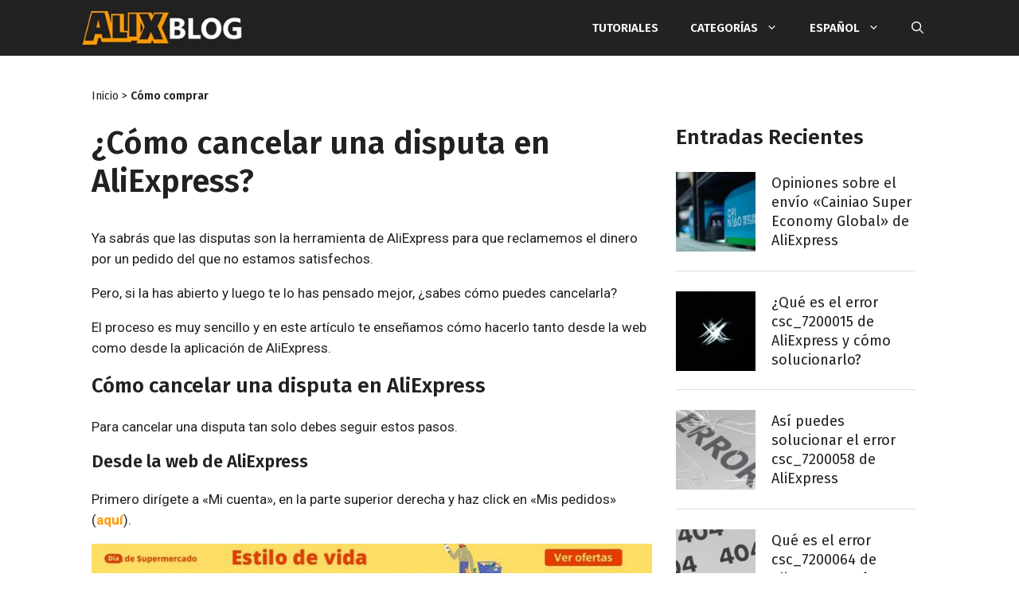

--- FILE ---
content_type: text/html; charset=UTF-8
request_url: https://alixblog.com/cancelar-disputa-aliexpress/
body_size: 29514
content:
<!DOCTYPE html>
<html lang="es-ES">
<head>
	<meta charset="UTF-8">
	<link rel="profile" href="https://gmpg.org/xfn/11">
	<style>body,html{overscroll-behavior:contain;overscroll-behavior-y:none}body{font-family:Roboto,sans-serif}.ccoupons-container *{box-sizing:border-box;padding:0;margin:0}.ccoupons-container{margin-top:10px;margin-bottom:10px;border-radius:20px;position:relative}body:not(.ccoupons-tab) .ccoupons-container.ccoupons-collapsed{overflow:hidden}body:not(.ccoupons-tab) .ccoupons-container.ccoupons-collapsed .ccoupons-groups{overflow:hidden;position:relative}body:not(.ccoupons-tab) .ccoupons-container.ccoupons-collapsed .ccoupon-preview-half .ccoupon__code{display:none}.ccoupons-container .ccoupon__header{display:flex;align-items:center;grid-area:header}.ccoupons-container .ccoupon__header h4{font-size:20px;margin:0;color:#000!important;letter-spacing:0}.ccoupons-container .ccoupon{margin:0 10px 15px 0;display:flex;flex-flow:row wrap;padding:20px;box-shadow:4px 3px 6px #c7c7c7;align-items:center}.ccoupons-container .ccoupon .ccoupon_info{min-width:180px;margin-bottom:12px;flex:1 1}.ccoupons-container .ccoupon__description{margin-top:10px;font-size:16px;font-weight:400;color:#000!important;line-height:1.4;text-align:left!important;letter-spacing:0}.ccoupons-container .ccoupon__header span{background:linear-gradient(180deg,#3df78c,#2ccc70);color:#fff;padding:6px 12px;border-radius:6px;margin-right:20px;font-size:14px;letter-spacing:0}.ccoupons-container .ccoupon__code{background-color:#f2f2f2;max-width:200px;width:100%;position:relative;border:2px dashed #e79d5b;border-radius:8px;color:#7a8999;display:flex;justify-content:center;align-items:center;min-height:48px;margin:0 auto}.ccoupons-container .ccoupon__code.type-coupon{border-style:solid;background-color:#e79d5b;color:#fff;font-size:20px}.ccoupons-container .ccoupon__code.type-coupon a{color:#fff!important;text-decoration:none!important;outline:0!important;width:100%;height:100%;display:flex;justify-content:center;align-items:center;font-size:16px;text-align:center;line-height:1.1;opacity:1;padding-left:0;white-space:normal;letter-spacing:0}.ccoupons-container .ccoupon__code .code{font-weight:700;color:#7a8999!important;font-size:20px;overflow:hidden;background-color:transparent;white-space:nowrap;opacity:1;text-decoration:none!important;border:none!important;box-shadow:none!important;letter-spacing:0}.ccoupons-container .ccoupon__code .copied{display:none;opacity:0;color:#fff;font-size:16px;text-transform:uppercase}.ccoupons-container .ccoupon__code .hover svg{width:16px;fill:#fff;margin-left:10px}.ccoupons-container .ccoupons-group h3{margin:25px 0 0 0;padding:5px 10px 10px;text-align:center;font-size:24px;line-height:1;color:#000;letter-spacing:0}.ccoupons-container .ccoupons-group:first-child h3{margin-top:0}.ccoupons-container .touch-panel{display:none}@media screen and (max-width:560px){.ccoupons-container.ccoupons-mobile{overflow:hidden;position:fixed;bottom:0;background:#fff;z-index:999999;margin-left:0!important;margin-right:0!important;margin-bottom:0!important;width:100%!important;min-width:100%!important;left:0;padding-bottom:0;box-shadow:0 -3px 10px 0 rgba(0,0,0,.3);border-radius:30px 30px 0 0;box-sizing:border-box;padding-left:0;padding-right:0;overscroll-behavior:contain;overscroll-behavior-y:none}.ccoupons-container.ccoupons-mobile .ccoupons-groups{position:absolute;left:0;right:0}.ccoupons-container.ccoupons-mobile .touch-panel{display:block!important;position:absolute;top:0;left:0;right:0;height:25px;z-index:10;overscroll-behavior:contain;overscroll-behavior-y:none}.ccoupons-container.ccoupons-mobile .touch-panel .close-panel{position:absolute;width:28px;height:28px;border:3px solid rgba(128,135,163,.2);right:12px;top:7px;border-radius:18px;opacity:0;z-index:-1;text-align:center;line-height:29px;font-size:28px}.ccoupons-container.ccoupons-mobile .touch-panel .close-panel:after,.ccoupons-container.ccoupons-mobile .touch-panel .close-panel:before{content:'';width:15px;height:2px;background-color:rgba(128,135,163,.2);top:48%;left:50%;transform:translateX(-50%) rotate(45deg);transform-origin:center center;position:absolute}.ccoupons-container.ccoupons-mobile .touch-panel .close-panel:after{transform:translateX(-50%) rotate(-45deg)}.ccoupons-container.ccoupons-mobile:after,.ccoupons-container.ccoupons-mobile:before{display:block;content:"";width:25px;height:4px;background:rgba(128,135,163,.2);top:12px;left:50%;position:absolute;transform:rotate(12deg);border-radius:0 3px 3px 3px}.ccoupons-container.ccoupons-mobile:after{transform:rotate(-12deg) translateX(1px);border-radius:3px 0 2px 3px;margin-left:-25px}.ccoupons-container.ccoupons-mobile.ccoupons-collapsed .ccoupons-groups{overflow:hidden}.ccoupons-container.ccoupons-mobile .ccoupon{grid-template-columns:1fr;grid-template-areas:'header' 'description' 'code'}.ccoupons-container.ccoupons-mobile .ccoupon__description{margin-bottom:10px}.ccoupons-container.ccoupons-mobile .ccoupon__code{margin:0 auto}.ccoupons-container.ccoupons-mobile .ccoupons-group:first-child h3{overscroll-behavior:contain;overscroll-behavior-y:none}.ccoupons-container.ccoupons-mobile .ccoupon{margin:0 0 15px 0}}#toc_container li,#toc_container ul{margin:0;padding:0}#toc_container.no_bullets li,#toc_container.no_bullets ul,#toc_container.no_bullets ul li{background:0 0;list-style-type:none;list-style:none}#toc_container{background:#f9f9f9;border:1px solid #aaa;padding:10px;margin-bottom:1em;width:auto;display:table;font-size:95%}#toc_container p.toc_title{text-align:center;font-weight:700;margin:0;padding:0}#toc_container p.toc_title+ul.toc_list{margin-top:1em}#toc_container a{text-decoration:none;text-shadow:none}.comment-respond{margin-top:0}.comment-form>.form-submit{margin-bottom:0}.comment-form input,.comment-form-comment{margin-bottom:10px}.comment-form #author,.comment-form #email{display:block}.comment-form-cookies-consent{display:flex;align-items:center}.comment-form-cookies-consent input{margin-right:.5em;margin-bottom:0}#cancel-comment-reply-link{padding-left:10px}blockquote,body,h1,h2,h3,h4,html,iframe,li,p,textarea,ul{margin:0;padding:0;border:0}html{font-family:sans-serif;-webkit-text-size-adjust:100%;-ms-text-size-adjust:100%;-webkit-font-smoothing:antialiased;-moz-osx-font-smoothing:grayscale}main{display:block}html{box-sizing:border-box}*,::after,::before{box-sizing:inherit}button,input,textarea{font-family:inherit;font-size:100%;margin:0}[type=search]{-webkit-appearance:textfield;outline-offset:-2px}[type=search]::-webkit-search-decoration{-webkit-appearance:none}::-moz-focus-inner{border-style:none;padding:0}:-moz-focusring{outline:1px dotted ButtonText}body,button,input,textarea{font-family:-apple-system,system-ui,BlinkMacSystemFont,"Segoe UI",Helvetica,Arial,sans-serif,"Apple Color Emoji","Segoe UI Emoji","Segoe UI Symbol";font-weight:400;text-transform:none;font-size:17px;line-height:1.5}p{margin-bottom:1.5em}h1,h2,h3,h4{font-family:inherit;font-size:100%;font-style:inherit;font-weight:inherit}blockquote{border-left:5px solid rgba(0,0,0,.05);padding:20px;font-size:1.2em;font-style:italic;margin:0 0 1.5em;position:relative}blockquote p:last-child{margin:0}h1{font-size:42px;margin-bottom:20px;line-height:1.2em;font-weight:400;text-transform:none}h2{font-size:35px;margin-bottom:20px;line-height:1.2em;font-weight:400;text-transform:none}h3{font-size:29px;margin-bottom:20px;line-height:1.2em;font-weight:400;text-transform:none}h4{font-size:24px}h4{margin-bottom:20px}ul{margin:0 0 1.5em 3em}ul{list-style:disc}li>ul{margin-bottom:0;margin-left:1.5em}strong{font-weight:700}small{font-size:75%}img{height:auto;max-width:100%}button,input[type=submit]{background:#55555e;color:#fff;border:1px solid transparent;-webkit-appearance:button;padding:10px 20px}input[type=email],input[type=search],input[type=text],textarea{border:1px solid;border-radius:0;padding:10px 15px;max-width:100%}textarea{width:100%}a,a:visited{text-decoration:none}.screen-reader-text{border:0;clip:rect(1px,1px,1px,1px);-webkit-clip-path:inset(50%);clip-path:inset(50%);height:1px;margin:-1px;overflow:hidden;padding:0;position:absolute!important;width:1px;word-wrap:normal!important}.main-navigation{z-index:100;padding:0;clear:both;display:block}.main-navigation a{display:block;text-decoration:none;font-weight:400;text-transform:none;font-size:15px}.main-navigation ul{list-style:none;margin:0;padding-left:0}.main-navigation .main-nav ul li a{padding-left:20px;padding-right:20px;line-height:60px}.inside-navigation{position:relative}.main-navigation .inside-navigation{display:flex;align-items:center;flex-wrap:wrap;justify-content:space-between}.main-navigation .main-nav>ul{display:flex;flex-wrap:wrap;align-items:center}.main-navigation li{position:relative}.main-navigation .menu-bar-items{display:flex;align-items:center;font-size:15px}.main-navigation .menu-bar-items a{color:inherit}.main-navigation .menu-bar-item{position:relative}.main-navigation .menu-bar-item.search-item{z-index:20}.main-navigation .menu-bar-item>a{padding-left:20px;padding-right:20px;line-height:60px}.nav-align-right .inside-navigation{justify-content:flex-end}.main-navigation ul ul{display:block;box-shadow:1px 1px 0 rgba(0,0,0,.1);float:left;position:absolute;left:-99999px;opacity:0;z-index:99999;width:200px;text-align:left;top:auto;height:0;overflow:hidden}.main-navigation ul ul a{display:block}.main-navigation ul ul li{width:100%}.main-navigation .main-nav ul ul li a{line-height:normal;padding:10px 20px;font-size:14px}.main-navigation .main-nav ul li.menu-item-has-children>a{padding-right:0;position:relative}.menu-item-has-children .dropdown-menu-toggle{display:inline-block;height:100%;clear:both;padding-right:20px;padding-left:10px}.site-logo{display:inline-block;max-width:100%}.entry-content:not(:first-child){margin-top:2em}.entry-header,.site-content{word-wrap:break-word}.entry-title{margin-bottom:0}iframe{max-width:100%}.widget-area .widget{padding:40px}.sidebar .widget :last-child{margin-bottom:0}.widget-title{margin-bottom:30px;font-size:20px;line-height:1.5;font-weight:400;text-transform:none}.widget ul{margin:0}.widget ul li{list-style-type:none;position:relative;margin-bottom:.5em}.site-content{display:flex}.grid-container{margin-left:auto;margin-right:auto;max-width:1200px}.sidebar .widget,.site-main>*{margin-bottom:20px}.separate-containers .inside-article{padding:40px}.separate-containers .site-main{margin:20px}.separate-containers.right-sidebar .site-main{margin-left:0}.separate-containers .inside-right-sidebar{margin-top:20px;margin-bottom:20px}.gp-icon{display:inline-flex;align-self:center}.gp-icon svg{height:1em;width:1em;top:.125em;position:relative;fill:currentColor}.icon-menu-bars svg:nth-child(2),.icon-search svg:nth-child(2){display:none}.container.grid-container{width:auto}.menu-toggle{display:none}.menu-toggle{padding:0 20px;line-height:60px;margin:0;font-weight:400;text-transform:none;font-size:15px}button.menu-toggle{background-color:transparent;flex-grow:1;border:0;text-align:center}.has-menu-bar-items button.menu-toggle{flex-grow:0}@media (max-width:768px){.site-content{flex-direction:column}.container .site-content .content-area{width:auto}.is-right-sidebar.sidebar{width:auto;order:initial}#main{margin-left:0;margin-right:0}body:not(.no-sidebar) #main{margin-bottom:0}}body{background-color:#f7f8f9;color:#222}a{color:#1e73be}.navigation-search{position:absolute;left:-99999px;visibility:hidden;z-index:20;width:100%;top:0;opacity:0}.navigation-search input[type=search]{outline:0;border:0;vertical-align:bottom;line-height:1;opacity:.9;width:100%;z-index:20;border-radius:0;-webkit-appearance:none;height:60px}.navigation-search input::-ms-clear{display:none;width:0;height:0}.navigation-search input::-ms-reveal{display:none;width:0;height:0}.navigation-search input::-webkit-search-cancel-button,.navigation-search input::-webkit-search-decoration,.navigation-search input::-webkit-search-results-button,.navigation-search input::-webkit-search-results-decoration{display:none}body,button,input,textarea{font-family:Roboto,sans-serif;font-size:18px}body{line-height:1.5}.main-navigation a,.menu-toggle{font-family:"Fira Sans",sans-serif;font-weight:600;text-transform:uppercase}.main-navigation .main-nav ul ul li a{font-size:14px}.sidebar .widget{font-size:17px}h2{font-size:25px}@media (max-width:768px){h1{font-size:31px}h2{font-size:27px}h3{font-size:24px}h4{font-size:22px}}.main-navigation,.main-navigation ul ul{background-color:#222}.main-navigation .main-nav ul li a,.main-navigation .menu-bar-items,.menu-toggle{color:#fff}.navigation-search input[type=search]{color:#fff;background-color:#222}.main-navigation ul ul{background-color:#303030}.main-navigation .main-nav ul ul li a{color:#fff}.separate-containers .inside-article{background-color:#fff}h1{color:#212121}.sidebar .widget{background-color:#fff}input[type=email],input[type=search],input[type=text],textarea{color:#666;background-color:#fafafa;border-color:#ccc}button,input[type=submit]{color:#fff;background-color:#222}.nav-below-header .main-navigation .inside-navigation.grid-container{padding:0 10px 0 10px}.separate-containers .inside-article{padding:10px}.main-navigation .main-nav ul li a,.main-navigation .menu-bar-item>a,.menu-toggle{line-height:70px}.main-navigation .main-nav ul ul li a{padding:18px 20px 18px 20px}.navigation-search input[type=search]{height:70px}@media (max-width:768px){.separate-containers .inside-article{padding:30px}.widget-area .widget{padding-top:30px;padding-right:30px;padding-bottom:30px;padding-left:30px}}.is-right-sidebar{width:30%}.site-content .content-area{width:70%}@media (max-width:820px){.main-navigation .menu-toggle{display:block}.main-navigation ul,.main-navigation:not(.slideout-navigation):not(.toggled) .main-nav>ul{display:none}.nav-align-right .inside-navigation{justify-content:space-between}}.main-navigation.has-branding .inside-navigation.grid-container{padding:0 10px 0 10px}.navigation-branding{margin-left:10px}.mobile-header-navigation .site-logo{margin-left:10px}.has-branding .navigation-branding img{margin:0}@media (max-width:820px){.main-navigation.has-branding .inside-navigation.grid-container{padding:0}}@media (max-width:820px){.main-navigation .main-nav ul li a,.main-navigation .menu-bar-item>a,.main-navigation .menu-toggle{line-height:60px}.mobile-header-navigation .site-logo.mobile-header-logo img,.navigation-search input{height:60px}}@media (max-width:768px){.widget-area .widget{padding-top:30px;padding-right:30px;padding-bottom:30px;padding-left:30px}}body{background-color:#fff!important}a,a:link{color:#f90;text-decoration:none;font-weight:600}blockquote{background-color:#f6f6f6;border-left:4px solid #f90;font-style:normal;font-size:inherit}ul{margin:0 0 1.5em 1.5em}body{color:#212121;font-family:roboto,sans-serif;font-size:17px;line-height:26px;font-weight:400}body p{margin-bottom:1em}h1{color:#212121;font-family:fira sans,sans-serif;font-size:24px;line-height:32px;font-weight:600}h2{color:#212121;font-family:fira sans,sans-serif;font-size:22px;line-height:30px;font-weight:600}h3{color:#212121;font-family:fira sans,sans-serif;font-size:20px;line-height:24px;font-weight:600}h4{color:#212121;font-family:roboto,sans-serif;font-size:18px;line-height:24px;font-weight:600}@media (min-width:769px){h1{font-size:40px;line-height:48px}h2{font-size:26px;line-height:36px}h3{font-size:22px;line-height:28px}h4{font-size:20px;line-height:28px}}.grid-container{max-width:1080px}body:not(.no-sidebar) .site-content .content-area{max-width:720px}body:not(.no-sidebar) .site-content .content-area .entry-content *{overflow-wrap:break-word;word-wrap:break-word;word-wrap:break-word;word-break:break-word;hyphens:auto}.separate-containers .inside-article{padding:15px!important}@media (min-width:769px){.separate-containers .inside-article{padding:20px!important}.separate-containers .site-main{margin-right:0!important}}@media (min-width:1200px){.separate-containers .inside-article{padding:10px 0!important}}.main-navigation.has-branding .inside-navigation.grid-container{padding:0!important}.site-logo.mobile-header-logo img{padding:7px 0!important}.menu-toggle{order:0!important}.mobile-header-logo{order:1!important}.menu-bar-items{order:2!important}.widget-area{margin:15px}.widget-area .widget{padding:0!important;margin-bottom:15px}@media (min-width:769px){body.single .widget-area{margin:70px 15px 2em 30px!important}}.widget_gprthm_featured .widget-title{color:#212121;font-family:fira sans,sans-serif;font-size:18px;line-height:36px;text-transform:uppercase;border-bottom:4px solid #212121;margin-bottom:15px;padding:0 0 0 5px}.widget_gprthm_featured .widget-title strong{font-size:30px;font-weight:700;text-transform:none}.widget_gprthm_featured li{border-top:1px solid #ddd}.widget_gprthm_featured li:first-child{border-top:0}.widget_gprthm_featured li a{display:flex;align-items:center;padding:10px 10px 5px;text-decoration:none;font-weight:400}.widget_gprthm_featured li a span.gprthm-number{display:flex;align-items:center;text-align:center;justify-content:center;height:100%;width:50px;min-width:50px;max-width:50px;padding:0;margin:0 10px 0 0;overflow:hidden}.widget_gprthm_featured li a span.gprthm-number img{border:0}.widget_gprthm_featured li a span.gprthm-title{color:#212121;font-family:fira sans,sans-serif;font-size:18px;line-height:24px;font-weight:400;display:inline-block}.gprthm-breadcrumb{color:#212121;font-family:fira sans,sans-serif;font-size:14px;line-height:1;font-weight:400;margin:0 0 1em!important}.gprthm-breadcrumb a{color:#212121;font-weight:400}.gprthm-breadcrumb a.gprthm-breadcrumb-cat{font-weight:600}@media (min-width:769px){.gprthm-breadcrumb{color:#212121;font-size:14px;margin:1em 0 2em!important}}body.single .entry-header{margin:0 0 1.2em}input[type=email],input[type=search],input[type=text],textarea{color:#666;background-color:#fff;border-color:#ddd}.gprthm-comment-respond-inner{display:none}.comment-respond{margin-bottom:1em}.comment-reply-title{font-family:fira sans,sans-serif;font-size:21px;line-height:26px;font-weight:600;margin-bottom:1em}.comment-reply-title small{display:block}.comment-reply-title small a{padding-left:0!important;font-size:15px;font-weight:400}.comment-reply-text,.comment-respond .comment-form-cookies-consent{color:#212121;font-size:14px;line-height:24px;font-weight:300;margin-bottom:1.5em}.comment-respond .comment-form-cookies-consent{flex-direction:column;align-items:flex-start;margin-bottom:2em}.comment-respond .comment-form-cookies-consent input[type=checkbox]{color:#ddd;font-size:14px;display:inline-block;width:1em;height:1em;border-radius:.25em;border:1px solid #ddd;margin-bottom:.3em}.comment-reply-label{color:#212121;display:inline-block;font-size:15px;line-height:22px;font-weight:400;margin-bottom:0}.comment-form-comment{margin-bottom:15px}.comment-respond input[type=email],.comment-respond input[type=text],.comment-respond textarea{width:100%;color:#212121;border:1px solid #ddd;margin-bottom:30px;font-size:15px;line-height:22px;font-weight:400}.comment-respond textarea{height:180px;margin-bottom:0}.comment-respond p.form-submit{text-align:center}.comment-respond input[type=submit]{color:#fff;width:auto;font-size:14px;line-height:1;font-weight:600;padding:20px 35px;margin:0 auto;text-transform:uppercase}@media (min-width:769px){.comment-respond{margin:2em 0}.comment-reply-title{font-family:fira sans,sans-serif;font-size:26px;line-height:1;font-weight:600;margin-bottom:36px}.comment-reply-title small{margin-top:10px}.comment-reply-title small a{font-size:18px;font-weight:400}.comment-reply-text,.comment-respond .comment-form-cookies-consent{color:#212121;font-size:15px;line-height:22px;font-weight:400;margin-bottom:1.5em}.comment-reply-text{font-weight:300}.comment-respond .comment-form-cookies-consent{margin-bottom:3em}.comment-reply-label{color:#212121;display:inline-block;font-size:15px;line-height:22px;font-weight:400;margin-bottom:0}.comment-form-comment{margin-bottom:20px}.comment-respond input[type=email],.comment-respond input[type=text],.comment-respond textarea{padding:10px;border:1px solid #ddd;margin-bottom:30px;font-size:15px;line-height:22px;font-weight:400}.comment-respond textarea{width:100%;height:170px;margin-bottom:0}.comment-respond input[type=email],.comment-respond input[type=text]{width:50%}.gprthm-comments-fields{display:flex;justify-content:space-between}.gprthm-comments-fields-author,.gprthm-comments-fields-email{width:calc(50% - 15px)}.gprthm-comments-fields-author input[type=text],.gprthm-comments-fields-email input[type=email]{width:100%}.comment-respond .comment-form-cookies-consent input[type=checkbox]{font-size:15px;margin-bottom:.5em}.comment-respond p.form-submit{text-align:left}.comment-respond input[type=submit]{width:auto;min-width:0;font-size:14px;padding:20px 30px}}.ccoupons-container{border-radius:0;background-color:#f6f6f6}.ccoupons-container .ccoupons-group h3{color:#fff;font-size:22px;line-height:1;font-weight:600;background-color:#212121;padding:15px 15px 15px 40px;font-family:fira sans,sans-serif;background-image:url(https://alixblog.com/wp-content/themes/alixblog/assets/img/ccoupons-ticket.png);background-repeat:no-repeat;background-position:35px 15px}.ccoupons-container .ccoupon{box-shadow:none!important}.ccoupons-container .ccoupon__header span{color:#fff;background:#19b2ae;border-radius:0;font-size:12px;line-height:1;font-weight:700;text-transform:uppercase;padding-top:8px;padding-bottom:7px;margin-right:10px}.ccoupons-container .ccoupon__header h4{font-family:fira sans,sans-serif;font-size:15px;line-height:1;font-weight:700;text-transform:uppercase}.ccoupons-container .ccoupon__description{font-size:15px;line-height:22px;font-weight:400;padding-right:15px}body:not(.ccoupons-tab) .sidebar .ccoupons-container .ccoupon__description{padding-right:0}.ccoupons-container .ccoupon__description a{font-weight:700}.ccoupons-container .ccoupon__code{border-radius:0;border:1px solid #212121;background-color:inherit;min-height:40px}.ccoupons-container .ccoupon__code.type-coupon{border:0;background-color:#f90}.ccoupons-container .ccoupon__code.type-coupon a{color:#fff;font-size:14px;line-height:1;font-weight:600;text-transform:uppercase}.ccoupons-container .ccoupon__code .copied{color:#fff;font-size:14px;line-height:1;font-weight:600;text-transform:uppercase}.ccoupons-container .ccoupon__code .bg .hover svg{display:none}@media screen and (max-width:560px){.ccoupons-container.ccoupons-mobile::after,.ccoupons-container.ccoupons-mobile::before{z-index:999999;background:#7a7a7a;border-radius:3px}.ccoupons-container.ccoupons-mobile:after{transform:rotate(-12deg);border-radius:3px;margin-left:-21px}.ccoupons-container.ccoupons-mobile .touch-panel{background-color:#212121}.ccoupons-container.ccoupons-mobile .touch-panel .close-panel{border-color:rgba(255,255,255,.4)}.ccoupons-container.ccoupons-mobile .touch-panel .close-panel:after,.ccoupons-container.ccoupons-mobile .touch-panel .close-panel:before{background:rgba(255,255,255,.4)}}@media (min-width:769px){.sidebar .ccoupons-container{margin:50px 0!important}.sidebar .ccoupons-container .ccoupons-group h3{padding:15px 15px 15px 22%;background-position:15px 15px}}@media (min-width:1025px){.sidebar .ccoupons-container .ccoupons-group h3{padding:15px 15px 15px 18%;background-position:10% 15px}}.navigation-branding,.site-logo.mobile-header-logo{display:flex;align-items:center;order:0;margin-right:10px;margin-left:10px}.navigation-branding img,.site-logo.mobile-header-logo img{position:relative;vertical-align:middle;padding:10px 0;display:block;box-sizing:border-box}.navigation-branding img{margin-right:10px}.main-navigation:not(.grid-container):not(.mobile-header-navigation) .inside-navigation.grid-container .navigation-branding{margin-left:0}.main-navigation.mobile-header-navigation{display:none;float:none;margin-bottom:0}.main-navigation .menu-toggle{flex-grow:1;width:auto}.main-navigation.has-branding .menu-toggle{flex-grow:0;padding-right:20px;order:2}.nav-align-right .navigation-branding{margin-right:auto}@media (max-width:820px){#site-navigation{display:none!important;opacity:0}#mobile-header{display:block!important;width:100%!important}#mobile-header .main-nav>ul{display:none}#mobile-header .menu-toggle{display:block}#mobile-header .main-nav{-ms-flex:0 0 100%;flex:0 0 100%;-webkit-box-ordinal-group:5;-ms-flex-order:4;order:4}}.navigation-branding img,.site-logo.mobile-header-logo img{height:70px;width:auto}@media (max-width:1210px){#site-navigation .navigation-branding{margin-left:10px}}@media (max-width:820px){.navigation-branding{margin-right:auto}.navigation-branding img,.site-logo.mobile-header-logo{height:60px}}*,::after,::before{box-sizing:inherit}</style>
	<script>var gprthm_aff_processed=false;var gprthm_aff_api=true;var gprthm_aff_api_url='https://s.click.aliexpress.com/e/_u8fjPK';var gprthm_aff_direct_urls=["https:\/\/letyshops.com\/r\/sheinside-28e79a3ef31b"];var gprthm_aff_subid='alixblog';var gprthm_aff_target_url='https://campaign.aliexpress.com/wow/gcp/superdeal/embed';var gprthm_aff_network_urls={"shopee.es":"https:\/\/ad.admitad.com\/g\/mvarmgt1gu107416000ccdf09d9545\/","shopee.com.br":"https:\/\/ad.admitad.com\/g\/ome6yfgi53107416000cc7d3df2ce6\/","shopee.com.mx":"https:\/\/ad.admitad.com\/g\/7zad96rdzb107416000cf108805c72\/","aliexpress.com":"https:\/\/alitems.site\/g\/1e8d114494107416000c16525dc3e8\/","letyshops.com":"https:\/\/katuhus.com\/g\/pgaq6xb201107416000c3c853da261\/"};</script>
<meta name='robots' content='index, follow, max-image-preview:large, max-snippet:-1, max-video-preview:-1' />
<link rel="alternate" href="https://alixblog.com/cancelar-disputa-aliexpress/" hreflang="es" />
<link rel="alternate" href="https://alixblog.com/en/cancel-dispute-aliexpress/" hreflang="en" />
<link rel="alternate" href="https://alixblog.com/pt/cancelar-disputa-aliexpress/" hreflang="pt" />
<link rel="alternate" href="https://alixblog.com/fr/annuler-un-litige-aliexpress/" hreflang="fr" />
<link rel="alternate" href="https://alixblog.com/de/streitfall-stornieren-aliexpress/" hreflang="de" />
<link rel="alternate" href="https://alixblog.com/it/cancellare-controversia-aliexpress/" hreflang="it" />
<link rel="alternate" href="https://alixblog.com/pl/anuluj-spor-aliexpress/" hreflang="pl" />
<meta name="viewport" content="width=device-width, initial-scale=1">
	<!-- This site is optimized with the Yoast SEO plugin v22.8 - https://yoast.com/wordpress/plugins/seo/ -->
	<title>¿Cómo cancelar una disputa en AliExpress?</title>
	<link rel="canonical" href="https://alixblog.com/cancelar-disputa-aliexpress/" />
	<meta property="og:locale" content="es_ES" />
	<meta property="og:locale:alternate" content="en_US" />
	<meta property="og:locale:alternate" content="pt_BR" />
	<meta property="og:locale:alternate" content="fr_FR" />
	<meta property="og:locale:alternate" content="de_DE" />
	<meta property="og:locale:alternate" content="it_IT" />
	<meta property="og:locale:alternate" content="pl_PL" />
	<meta property="og:type" content="article" />
	<meta property="og:title" content="¿Cómo cancelar una disputa en AliExpress?" />
	<meta property="og:url" content="https://alixblog.com/cancelar-disputa-aliexpress/" />
	<meta property="og:site_name" content="AlixBlog" />
	<meta property="article:published_time" content="2022-07-18T20:29:00+00:00" />
	<meta property="article:modified_time" content="2025-05-28T18:49:30+00:00" />
	<meta property="og:image" content="https://alixblog.com/wp-content/uploads/2022/03/cancelar-disputa-aliexpress.jpg" />
	<meta property="og:image:width" content="1294" />
	<meta property="og:image:height" content="939" />
	<meta property="og:image:type" content="image/jpeg" />
	<meta name="author" content="to-export-final" />
	<meta name="twitter:card" content="summary_large_image" />
	<meta name="twitter:label1" content="Escrito por" />
	<meta name="twitter:data1" content="to-export-final" />
	<meta name="twitter:label2" content="Tiempo de lectura" />
	<meta name="twitter:data2" content="4 minutos" />
	<script type="application/ld+json" class="yoast-schema-graph">{"@context":"https://schema.org","@graph":[{"@type":"Article","@id":"https://alixblog.com/cancelar-disputa-aliexpress/#article","isPartOf":{"@id":"https://alixblog.com/cancelar-disputa-aliexpress/"},"author":{"name":"to-export-final","@id":"https://alixblog.com/#/schema/person/d503ecb3b00aa72cb7fd0c4e70d03fb3"},"headline":"¿Cómo cancelar una disputa en AliExpress?","datePublished":"2022-07-18T20:29:00+00:00","dateModified":"2025-05-28T18:49:30+00:00","mainEntityOfPage":{"@id":"https://alixblog.com/cancelar-disputa-aliexpress/"},"wordCount":581,"commentCount":0,"publisher":{"@id":"https://alixblog.com/#organization"},"image":{"@id":"https://alixblog.com/cancelar-disputa-aliexpress/#primaryimage"},"thumbnailUrl":"https://alixblog.com/wp-content/uploads/2022/03/cancelar-disputa-aliexpress.jpg","articleSection":["Cómo comprar"],"inLanguage":"es","potentialAction":[{"@type":"CommentAction","name":"Comment","target":["https://alixblog.com/cancelar-disputa-aliexpress/#respond"]}]},{"@type":"WebPage","@id":"https://alixblog.com/cancelar-disputa-aliexpress/","url":"https://alixblog.com/cancelar-disputa-aliexpress/","name":"¿Cómo cancelar una disputa en AliExpress?","isPartOf":{"@id":"https://alixblog.com/#website"},"primaryImageOfPage":{"@id":"https://alixblog.com/cancelar-disputa-aliexpress/#primaryimage"},"image":{"@id":"https://alixblog.com/cancelar-disputa-aliexpress/#primaryimage"},"thumbnailUrl":"https://alixblog.com/wp-content/uploads/2022/03/cancelar-disputa-aliexpress.jpg","datePublished":"2022-07-18T20:29:00+00:00","dateModified":"2025-05-28T18:49:30+00:00","inLanguage":"es","potentialAction":[{"@type":"ReadAction","target":["https://alixblog.com/cancelar-disputa-aliexpress/"]}]},{"@type":"ImageObject","inLanguage":"es","@id":"https://alixblog.com/cancelar-disputa-aliexpress/#primaryimage","url":"https://alixblog.com/wp-content/uploads/2022/03/cancelar-disputa-aliexpress.jpg","contentUrl":"https://alixblog.com/wp-content/uploads/2022/03/cancelar-disputa-aliexpress.jpg","width":1294,"height":939},{"@type":"WebSite","@id":"https://alixblog.com/#website","url":"https://alixblog.com/","name":"AlixBlog","description":"","publisher":{"@id":"https://alixblog.com/#organization"},"potentialAction":[{"@type":"SearchAction","target":{"@type":"EntryPoint","urlTemplate":"https://alixblog.com/?s={search_term_string}"},"query-input":"required name=search_term_string"}],"inLanguage":"es"},{"@type":"Organization","@id":"https://alixblog.com/#organization","name":"AlixBlog","url":"https://alixblog.com/","logo":{"@type":"ImageObject","inLanguage":"es","@id":"https://alixblog.com/#/schema/logo/image/","url":"https://alixblog.com/wp-content/uploads/2021/07/logo-es-e1745487082914.png","contentUrl":"https://alixblog.com/wp-content/uploads/2021/07/logo-es-e1745487082914.png","width":250,"height":61,"caption":"AlixBlog"},"image":{"@id":"https://alixblog.com/#/schema/logo/image/"}},{"@type":"Person","@id":"https://alixblog.com/#/schema/person/d503ecb3b00aa72cb7fd0c4e70d03fb3","name":"to-export-final","image":{"@type":"ImageObject","inLanguage":"es","@id":"https://alixblog.com/#/schema/person/image/","url":"https://secure.gravatar.com/avatar/19d5a686aa1488c48f0754e778b51490?s=96&d=mm&r=g","contentUrl":"https://secure.gravatar.com/avatar/19d5a686aa1488c48f0754e778b51490?s=96&d=mm&r=g","caption":"to-export-final"}}]}</script>
	<!-- / Yoast SEO plugin. -->



<script>var alxgo_products = {};</script>
<link rel='dns-prefetch' href='//unpkg.com' />
<link rel='dns-prefetch' href='//rawgit.com' />
<link rel='dns-prefetch' href='//cdnjs.cloudflare.com' />
<link rel='dns-prefetch' href='//fonts.googleapis.com' />
<link rel='dns-prefetch' href='//aliexpress.com' />
<link href='https://fonts.gstatic.com' crossorigin rel='preconnect' />
<link rel="alternate" type="application/rss+xml" title="AlixBlog &raquo; Feed" href="https://alixblog.com/feed/" />
<link rel="alternate" type="application/rss+xml" title="AlixBlog &raquo; Feed de los comentarios" href="https://alixblog.com/comments/feed/" />
<link rel="alternate" type="application/rss+xml" title="AlixBlog &raquo; Comentario ¿Cómo cancelar una disputa en AliExpress? del feed" href="https://alixblog.com/cancelar-disputa-aliexpress/feed/" />
<link rel="preload" as="style" onload="this.onload=null;this.rel='stylesheet'" id="generate-fonts-css" href="//fonts.googleapis.com/css?family=Roboto:regular,italic,700|Fira+Sans:regular,600&#038;display=swap" media="all" /><style id='wp-emoji-styles-inline-css'>

	img.wp-smiley, img.emoji {
		display: inline !important;
		border: none !important;
		box-shadow: none !important;
		height: 1em !important;
		width: 1em !important;
		margin: 0 0.07em !important;
		vertical-align: -0.1em !important;
		background: none !important;
		padding: 0 !important;
	}
</style>
<style id='classic-theme-styles-inline-css'>
/*! This file is auto-generated */
.wp-block-button__link{color:#fff;background-color:#32373c;border-radius:9999px;box-shadow:none;text-decoration:none;padding:calc(.667em + 2px) calc(1.333em + 2px);font-size:1.125em}.wp-block-file__button{background:#32373c;color:#fff;text-decoration:none}
</style>
<style id='global-styles-inline-css'>
body{--wp--preset--color--black: #000000;--wp--preset--color--cyan-bluish-gray: #abb8c3;--wp--preset--color--white: #ffffff;--wp--preset--color--pale-pink: #f78da7;--wp--preset--color--vivid-red: #cf2e2e;--wp--preset--color--luminous-vivid-orange: #ff6900;--wp--preset--color--luminous-vivid-amber: #fcb900;--wp--preset--color--light-green-cyan: #7bdcb5;--wp--preset--color--vivid-green-cyan: #00d084;--wp--preset--color--pale-cyan-blue: #8ed1fc;--wp--preset--color--vivid-cyan-blue: #0693e3;--wp--preset--color--vivid-purple: #9b51e0;--wp--preset--color--contrast: var(--contrast);--wp--preset--color--contrast-2: var(--contrast-2);--wp--preset--color--contrast-3: var(--contrast-3);--wp--preset--color--base: var(--base);--wp--preset--color--base-2: var(--base-2);--wp--preset--color--base-3: var(--base-3);--wp--preset--color--accent: var(--accent);--wp--preset--gradient--vivid-cyan-blue-to-vivid-purple: linear-gradient(135deg,rgba(6,147,227,1) 0%,rgb(155,81,224) 100%);--wp--preset--gradient--light-green-cyan-to-vivid-green-cyan: linear-gradient(135deg,rgb(122,220,180) 0%,rgb(0,208,130) 100%);--wp--preset--gradient--luminous-vivid-amber-to-luminous-vivid-orange: linear-gradient(135deg,rgba(252,185,0,1) 0%,rgba(255,105,0,1) 100%);--wp--preset--gradient--luminous-vivid-orange-to-vivid-red: linear-gradient(135deg,rgba(255,105,0,1) 0%,rgb(207,46,46) 100%);--wp--preset--gradient--very-light-gray-to-cyan-bluish-gray: linear-gradient(135deg,rgb(238,238,238) 0%,rgb(169,184,195) 100%);--wp--preset--gradient--cool-to-warm-spectrum: linear-gradient(135deg,rgb(74,234,220) 0%,rgb(151,120,209) 20%,rgb(207,42,186) 40%,rgb(238,44,130) 60%,rgb(251,105,98) 80%,rgb(254,248,76) 100%);--wp--preset--gradient--blush-light-purple: linear-gradient(135deg,rgb(255,206,236) 0%,rgb(152,150,240) 100%);--wp--preset--gradient--blush-bordeaux: linear-gradient(135deg,rgb(254,205,165) 0%,rgb(254,45,45) 50%,rgb(107,0,62) 100%);--wp--preset--gradient--luminous-dusk: linear-gradient(135deg,rgb(255,203,112) 0%,rgb(199,81,192) 50%,rgb(65,88,208) 100%);--wp--preset--gradient--pale-ocean: linear-gradient(135deg,rgb(255,245,203) 0%,rgb(182,227,212) 50%,rgb(51,167,181) 100%);--wp--preset--gradient--electric-grass: linear-gradient(135deg,rgb(202,248,128) 0%,rgb(113,206,126) 100%);--wp--preset--gradient--midnight: linear-gradient(135deg,rgb(2,3,129) 0%,rgb(40,116,252) 100%);--wp--preset--font-size--small: 13px;--wp--preset--font-size--medium: 20px;--wp--preset--font-size--large: 36px;--wp--preset--font-size--x-large: 42px;--wp--preset--spacing--20: 0.44rem;--wp--preset--spacing--30: 0.67rem;--wp--preset--spacing--40: 1rem;--wp--preset--spacing--50: 1.5rem;--wp--preset--spacing--60: 2.25rem;--wp--preset--spacing--70: 3.38rem;--wp--preset--spacing--80: 5.06rem;--wp--preset--shadow--natural: 6px 6px 9px rgba(0, 0, 0, 0.2);--wp--preset--shadow--deep: 12px 12px 50px rgba(0, 0, 0, 0.4);--wp--preset--shadow--sharp: 6px 6px 0px rgba(0, 0, 0, 0.2);--wp--preset--shadow--outlined: 6px 6px 0px -3px rgba(255, 255, 255, 1), 6px 6px rgba(0, 0, 0, 1);--wp--preset--shadow--crisp: 6px 6px 0px rgba(0, 0, 0, 1);}:where(.is-layout-flex){gap: 0.5em;}:where(.is-layout-grid){gap: 0.5em;}body .is-layout-flex{display: flex;}body .is-layout-flex{flex-wrap: wrap;align-items: center;}body .is-layout-flex > *{margin: 0;}body .is-layout-grid{display: grid;}body .is-layout-grid > *{margin: 0;}:where(.wp-block-columns.is-layout-flex){gap: 2em;}:where(.wp-block-columns.is-layout-grid){gap: 2em;}:where(.wp-block-post-template.is-layout-flex){gap: 1.25em;}:where(.wp-block-post-template.is-layout-grid){gap: 1.25em;}.has-black-color{color: var(--wp--preset--color--black) !important;}.has-cyan-bluish-gray-color{color: var(--wp--preset--color--cyan-bluish-gray) !important;}.has-white-color{color: var(--wp--preset--color--white) !important;}.has-pale-pink-color{color: var(--wp--preset--color--pale-pink) !important;}.has-vivid-red-color{color: var(--wp--preset--color--vivid-red) !important;}.has-luminous-vivid-orange-color{color: var(--wp--preset--color--luminous-vivid-orange) !important;}.has-luminous-vivid-amber-color{color: var(--wp--preset--color--luminous-vivid-amber) !important;}.has-light-green-cyan-color{color: var(--wp--preset--color--light-green-cyan) !important;}.has-vivid-green-cyan-color{color: var(--wp--preset--color--vivid-green-cyan) !important;}.has-pale-cyan-blue-color{color: var(--wp--preset--color--pale-cyan-blue) !important;}.has-vivid-cyan-blue-color{color: var(--wp--preset--color--vivid-cyan-blue) !important;}.has-vivid-purple-color{color: var(--wp--preset--color--vivid-purple) !important;}.has-black-background-color{background-color: var(--wp--preset--color--black) !important;}.has-cyan-bluish-gray-background-color{background-color: var(--wp--preset--color--cyan-bluish-gray) !important;}.has-white-background-color{background-color: var(--wp--preset--color--white) !important;}.has-pale-pink-background-color{background-color: var(--wp--preset--color--pale-pink) !important;}.has-vivid-red-background-color{background-color: var(--wp--preset--color--vivid-red) !important;}.has-luminous-vivid-orange-background-color{background-color: var(--wp--preset--color--luminous-vivid-orange) !important;}.has-luminous-vivid-amber-background-color{background-color: var(--wp--preset--color--luminous-vivid-amber) !important;}.has-light-green-cyan-background-color{background-color: var(--wp--preset--color--light-green-cyan) !important;}.has-vivid-green-cyan-background-color{background-color: var(--wp--preset--color--vivid-green-cyan) !important;}.has-pale-cyan-blue-background-color{background-color: var(--wp--preset--color--pale-cyan-blue) !important;}.has-vivid-cyan-blue-background-color{background-color: var(--wp--preset--color--vivid-cyan-blue) !important;}.has-vivid-purple-background-color{background-color: var(--wp--preset--color--vivid-purple) !important;}.has-black-border-color{border-color: var(--wp--preset--color--black) !important;}.has-cyan-bluish-gray-border-color{border-color: var(--wp--preset--color--cyan-bluish-gray) !important;}.has-white-border-color{border-color: var(--wp--preset--color--white) !important;}.has-pale-pink-border-color{border-color: var(--wp--preset--color--pale-pink) !important;}.has-vivid-red-border-color{border-color: var(--wp--preset--color--vivid-red) !important;}.has-luminous-vivid-orange-border-color{border-color: var(--wp--preset--color--luminous-vivid-orange) !important;}.has-luminous-vivid-amber-border-color{border-color: var(--wp--preset--color--luminous-vivid-amber) !important;}.has-light-green-cyan-border-color{border-color: var(--wp--preset--color--light-green-cyan) !important;}.has-vivid-green-cyan-border-color{border-color: var(--wp--preset--color--vivid-green-cyan) !important;}.has-pale-cyan-blue-border-color{border-color: var(--wp--preset--color--pale-cyan-blue) !important;}.has-vivid-cyan-blue-border-color{border-color: var(--wp--preset--color--vivid-cyan-blue) !important;}.has-vivid-purple-border-color{border-color: var(--wp--preset--color--vivid-purple) !important;}.has-vivid-cyan-blue-to-vivid-purple-gradient-background{background: var(--wp--preset--gradient--vivid-cyan-blue-to-vivid-purple) !important;}.has-light-green-cyan-to-vivid-green-cyan-gradient-background{background: var(--wp--preset--gradient--light-green-cyan-to-vivid-green-cyan) !important;}.has-luminous-vivid-amber-to-luminous-vivid-orange-gradient-background{background: var(--wp--preset--gradient--luminous-vivid-amber-to-luminous-vivid-orange) !important;}.has-luminous-vivid-orange-to-vivid-red-gradient-background{background: var(--wp--preset--gradient--luminous-vivid-orange-to-vivid-red) !important;}.has-very-light-gray-to-cyan-bluish-gray-gradient-background{background: var(--wp--preset--gradient--very-light-gray-to-cyan-bluish-gray) !important;}.has-cool-to-warm-spectrum-gradient-background{background: var(--wp--preset--gradient--cool-to-warm-spectrum) !important;}.has-blush-light-purple-gradient-background{background: var(--wp--preset--gradient--blush-light-purple) !important;}.has-blush-bordeaux-gradient-background{background: var(--wp--preset--gradient--blush-bordeaux) !important;}.has-luminous-dusk-gradient-background{background: var(--wp--preset--gradient--luminous-dusk) !important;}.has-pale-ocean-gradient-background{background: var(--wp--preset--gradient--pale-ocean) !important;}.has-electric-grass-gradient-background{background: var(--wp--preset--gradient--electric-grass) !important;}.has-midnight-gradient-background{background: var(--wp--preset--gradient--midnight) !important;}.has-small-font-size{font-size: var(--wp--preset--font-size--small) !important;}.has-medium-font-size{font-size: var(--wp--preset--font-size--medium) !important;}.has-large-font-size{font-size: var(--wp--preset--font-size--large) !important;}.has-x-large-font-size{font-size: var(--wp--preset--font-size--x-large) !important;}
.wp-block-navigation a:where(:not(.wp-element-button)){color: inherit;}
:where(.wp-block-post-template.is-layout-flex){gap: 1.25em;}:where(.wp-block-post-template.is-layout-grid){gap: 1.25em;}
:where(.wp-block-columns.is-layout-flex){gap: 2em;}:where(.wp-block-columns.is-layout-grid){gap: 2em;}
.wp-block-pullquote{font-size: 1.5em;line-height: 1.6;}
</style>
<link rel="preload" as="style" onload="this.onload=null;this.rel='stylesheet'" id="cc-style-css" href="https://alixblog.com/wp-content/plugins/custom-coupons/assets/css/styles.min.css?v=1.0.81&#038;ver=0.72180000%201768929759" media="all" /><link data-minify="1" rel="preload" as="style" onload="this.onload=null;this.rel='stylesheet'" id="swiper-css-css" href="https://alixblog.com/wp-content/cache/min/1/swiper@8/swiper-bundle.min.css?ver=1745487517" media="all" /><link data-minify="1" rel="preload" as="style" onload="this.onload=null;this.rel='stylesheet'" id="dhgate-products-style-css" href="https://alixblog.com/wp-content/cache/min/1/wp-content/plugins/dhgate-products/css/dhgate-products.css?ver=1745487517" media="all" /><link data-minify="1" rel="preload" as="style" onload="this.onload=null;this.rel='stylesheet'" id="bootstrap-css" href="https://alixblog.com/wp-content/cache/min/1/ajax/libs/twitter-bootstrap/3.4.1/css/bootstrap.min.css?ver=1745487517" media="all" /><link rel="preload" as="style" onload="this.onload=null;this.rel='stylesheet'" id="generate-comments-css" href="https://alixblog.com/wp-content/themes/generatepress/assets/css/components/comments.min.css?ver=3.1.3" media="all" /><link rel="preload" as="style" onload="this.onload=null;this.rel='stylesheet'" id="generate-style-css" href="https://alixblog.com/wp-content/themes/generatepress/assets/css/main.min.css?ver=3.1.3" media="all" /><style id='generate-style-inline-css'>
.no-featured-image-padding .featured-image {margin-left:-10px;margin-right:-10px;}.post-image-above-header .no-featured-image-padding .inside-article .featured-image {margin-top:-10px;}@media (max-width:768px){.no-featured-image-padding .featured-image {margin-left:-30px;margin-right:-30px;}.post-image-above-header .no-featured-image-padding .inside-article .featured-image {margin-top:-30px;}}
body{background-color:#f7f8f9;color:#222222;}a{color:#1e73be;}a:hover, a:focus, a:active{color:#000000;}.wp-block-group__inner-container{max-width:1200px;margin-left:auto;margin-right:auto;}.site-header .header-image{width:160px;}.navigation-search{position:absolute;left:-99999px;pointer-events:none;visibility:hidden;z-index:20;width:100%;top:0;transition:opacity 100ms ease-in-out;opacity:0;}.navigation-search.nav-search-active{left:0;right:0;pointer-events:auto;visibility:visible;opacity:1;}.navigation-search input[type="search"]{outline:0;border:0;vertical-align:bottom;line-height:1;opacity:0.9;width:100%;z-index:20;border-radius:0;-webkit-appearance:none;height:60px;}.navigation-search input::-ms-clear{display:none;width:0;height:0;}.navigation-search input::-ms-reveal{display:none;width:0;height:0;}.navigation-search input::-webkit-search-decoration, .navigation-search input::-webkit-search-cancel-button, .navigation-search input::-webkit-search-results-button, .navigation-search input::-webkit-search-results-decoration{display:none;}.gen-sidebar-nav .navigation-search{top:auto;bottom:0;}:root{--contrast:#222222;--contrast-2:#575760;--contrast-3:#b2b2be;--base:#f0f0f0;--base-2:#f7f8f9;--base-3:#ffffff;--accent:#1e73be;}.has-contrast-color{color:#222222;}.has-contrast-background-color{background-color:#222222;}.has-contrast-2-color{color:#575760;}.has-contrast-2-background-color{background-color:#575760;}.has-contrast-3-color{color:#b2b2be;}.has-contrast-3-background-color{background-color:#b2b2be;}.has-base-color{color:#f0f0f0;}.has-base-background-color{background-color:#f0f0f0;}.has-base-2-color{color:#f7f8f9;}.has-base-2-background-color{background-color:#f7f8f9;}.has-base-3-color{color:#ffffff;}.has-base-3-background-color{background-color:#ffffff;}.has-accent-color{color:#1e73be;}.has-accent-background-color{background-color:#1e73be;}body, button, input, select, textarea{font-family:"Roboto", sans-serif;font-size:18px;}body{line-height:1.5;}.entry-content > [class*="wp-block-"]:not(:last-child){margin-bottom:1.5em;}.main-navigation a, .menu-toggle{font-family:"Fira Sans", sans-serif;font-weight:600;text-transform:uppercase;}.main-navigation .main-nav ul ul li a{font-size:14px;}.sidebar .widget, .footer-widgets .widget{font-size:17px;}h2{font-size:25px;}@media (max-width:768px){.main-title{font-size:20px;}h1{font-size:31px;}h2{font-size:27px;}h3{font-size:24px;}h4{font-size:22px;}h5{font-size:19px;}}.top-bar{background-color:#636363;color:#ffffff;}.top-bar a{color:#ffffff;}.top-bar a:hover{color:#303030;}.site-header{background-color:#ffffff;}.main-title a,.main-title a:hover{color:#ffffff;}.site-description{color:#757575;}.main-navigation,.main-navigation ul ul{background-color:#222222;}.main-navigation .main-nav ul li a, .main-navigation .menu-toggle, .main-navigation .menu-bar-items{color:#ffffff;}.main-navigation .main-nav ul li:not([class*="current-menu-"]):hover > a, .main-navigation .main-nav ul li:not([class*="current-menu-"]):focus > a, .main-navigation .main-nav ul li.sfHover:not([class*="current-menu-"]) > a, .main-navigation .menu-bar-item:hover > a, .main-navigation .menu-bar-item.sfHover > a{color:#ffffff;background-color:#222222;}button.menu-toggle:hover,button.menu-toggle:focus{color:#ffffff;}.main-navigation .main-nav ul li[class*="current-menu-"] > a{color:#ffffff;background-color:#222222;}.navigation-search input[type="search"],.navigation-search input[type="search"]:active, .navigation-search input[type="search"]:focus, .main-navigation .main-nav ul li.search-item.active > a, .main-navigation .menu-bar-items .search-item.active > a{color:#ffffff;background-color:#222222;}.main-navigation ul ul{background-color:#303030;}.main-navigation .main-nav ul ul li a{color:#ffffff;}.main-navigation .main-nav ul ul li:not([class*="current-menu-"]):hover > a,.main-navigation .main-nav ul ul li:not([class*="current-menu-"]):focus > a, .main-navigation .main-nav ul ul li.sfHover:not([class*="current-menu-"]) > a{color:#ffffff;background-color:#222222;}.main-navigation .main-nav ul ul li[class*="current-menu-"] > a{color:#ffffff;background-color:#222222;}.separate-containers .inside-article, .separate-containers .comments-area, .separate-containers .page-header, .one-container .container, .separate-containers .paging-navigation, .inside-page-header{background-color:#ffffff;}.entry-title a{color:#222222;}.entry-title a:hover{color:#55555e;}.entry-meta{color:#595959;}h1{color:#212121;}.sidebar .widget{background-color:#ffffff;}.footer-widgets{background-color:#ffffff;}.footer-widgets .widget-title{color:#000000;}.site-info{color:#ffffff;background-color:#222222;}.site-info a{color:#ffffff;}.site-info a:hover{color:#d3d3d3;}.footer-bar .widget_nav_menu .current-menu-item a{color:#d3d3d3;}input[type="text"],input[type="email"],input[type="url"],input[type="password"],input[type="search"],input[type="tel"],input[type="number"],textarea,select{color:#666666;background-color:#fafafa;border-color:#cccccc;}input[type="text"]:focus,input[type="email"]:focus,input[type="url"]:focus,input[type="password"]:focus,input[type="search"]:focus,input[type="tel"]:focus,input[type="number"]:focus,textarea:focus,select:focus{color:#666666;background-color:#ffffff;border-color:#bfbfbf;}button,html input[type="button"],input[type="reset"],input[type="submit"],a.button,a.wp-block-button__link:not(.has-background){color:#ffffff;background-color:#222222;}button:hover,html input[type="button"]:hover,input[type="reset"]:hover,input[type="submit"]:hover,a.button:hover,button:focus,html input[type="button"]:focus,input[type="reset"]:focus,input[type="submit"]:focus,a.button:focus,a.wp-block-button__link:not(.has-background):active,a.wp-block-button__link:not(.has-background):focus,a.wp-block-button__link:not(.has-background):hover{color:#ffffff;background-color:#3f4047;}a.generate-back-to-top{background-color:rgba( 0,0,0,0.4 );color:#ffffff;}a.generate-back-to-top:hover,a.generate-back-to-top:focus{background-color:rgba( 0,0,0,0.6 );color:#ffffff;}@media (max-width: 820px){.main-navigation .menu-bar-item:hover > a, .main-navigation .menu-bar-item.sfHover > a{background:none;color:#ffffff;}}.inside-header{padding:20px 10px 20px 10px;}.nav-below-header .main-navigation .inside-navigation.grid-container, .nav-above-header .main-navigation .inside-navigation.grid-container{padding:0px 10px 0px 10px;}.separate-containers .inside-article, .separate-containers .comments-area, .separate-containers .page-header, .separate-containers .paging-navigation, .one-container .site-content, .inside-page-header{padding:10px;}.site-main .wp-block-group__inner-container{padding:10px;}.separate-containers .paging-navigation{padding-top:20px;padding-bottom:20px;}.entry-content .alignwide, body:not(.no-sidebar) .entry-content .alignfull{margin-left:-10px;width:calc(100% + 20px);max-width:calc(100% + 20px);}.one-container.right-sidebar .site-main,.one-container.both-right .site-main{margin-right:10px;}.one-container.left-sidebar .site-main,.one-container.both-left .site-main{margin-left:10px;}.one-container.both-sidebars .site-main{margin:0px 10px 0px 10px;}.one-container.archive .post:not(:last-child), .one-container.blog .post:not(:last-child){padding-bottom:10px;}.main-navigation .main-nav ul li a,.menu-toggle,.main-navigation .menu-bar-item > a{line-height:70px;}.main-navigation .main-nav ul ul li a{padding:18px 20px 18px 20px;}.navigation-search input[type="search"]{height:70px;}.rtl .menu-item-has-children .dropdown-menu-toggle{padding-left:20px;}.menu-item-has-children ul .dropdown-menu-toggle{padding-top:18px;padding-bottom:18px;margin-top:-18px;}.rtl .main-navigation .main-nav ul li.menu-item-has-children > a{padding-right:20px;}@media (max-width:768px){.separate-containers .inside-article, .separate-containers .comments-area, .separate-containers .page-header, .separate-containers .paging-navigation, .one-container .site-content, .inside-page-header{padding:30px;}.site-main .wp-block-group__inner-container{padding:30px;}.inside-top-bar{padding-right:30px;padding-left:30px;}.inside-header{padding-right:30px;padding-left:30px;}.widget-area .widget{padding-top:30px;padding-right:30px;padding-bottom:30px;padding-left:30px;}.footer-widgets-container{padding-top:30px;padding-right:30px;padding-bottom:30px;padding-left:30px;}.inside-site-info{padding-right:30px;padding-left:30px;}.entry-content .alignwide, body:not(.no-sidebar) .entry-content .alignfull{margin-left:-30px;width:calc(100% + 60px);max-width:calc(100% + 60px);}.one-container .site-main .paging-navigation{margin-bottom:20px;}}/* End cached CSS */.is-right-sidebar{width:30%;}.is-left-sidebar{width:30%;}.site-content .content-area{width:70%;}@media (max-width: 820px){.main-navigation .menu-toggle,.sidebar-nav-mobile:not(#sticky-placeholder){display:block;}.main-navigation ul,.gen-sidebar-nav,.main-navigation:not(.slideout-navigation):not(.toggled) .main-nav > ul,.has-inline-mobile-toggle #site-navigation .inside-navigation > *:not(.navigation-search):not(.main-nav){display:none;}.nav-align-right .inside-navigation,.nav-align-center .inside-navigation{justify-content:space-between;}}
.dynamic-author-image-rounded{border-radius:100%;}.dynamic-featured-image, .dynamic-author-image{vertical-align:middle;}.one-container.blog .dynamic-content-template:not(:last-child), .one-container.archive .dynamic-content-template:not(:last-child){padding-bottom:0px;}.dynamic-entry-excerpt > p:last-child{margin-bottom:0px;}
.main-navigation .main-nav ul li a,.menu-toggle,.main-navigation .menu-bar-item > a{transition: line-height 300ms ease}.main-navigation.toggled .main-nav > ul{background-color: #222222}.sticky-enabled .gen-sidebar-nav.is_stuck .main-navigation {margin-bottom: 0px;}.sticky-enabled .gen-sidebar-nav.is_stuck {z-index: 500;}.sticky-enabled .main-navigation.is_stuck {box-shadow: 0 2px 2px -2px rgba(0, 0, 0, .2);}.navigation-stick:not(.gen-sidebar-nav) {left: 0;right: 0;width: 100% !important;}.nav-float-right .navigation-stick {width: 100% !important;left: 0;}.nav-float-right .navigation-stick .navigation-branding {margin-right: auto;}.main-navigation.has-sticky-branding:not(.grid-container) .inside-navigation:not(.grid-container) .navigation-branding{margin-left: 10px;}
.navigation-branding .main-title{font-weight:bold;text-transform:none;font-size:25px;}@media (max-width: 820px){.navigation-branding .main-title{font-size:20px;}}
@media (max-width: 820px){.main-navigation .main-nav ul li a,.main-navigation .menu-toggle,.main-navigation .mobile-bar-items a,.main-navigation .menu-bar-item > a{line-height:60px;}.main-navigation .site-logo.navigation-logo img, .mobile-header-navigation .site-logo.mobile-header-logo img, .navigation-search input[type="search"]{height:60px;}}
</style>
<link data-minify="1" rel="preload" as="style" onload="this.onload=null;this.rel='stylesheet'" id="generate-child-css" href="https://alixblog.com/wp-content/cache/min/1/wp-content/themes/alixblog/style.css?ver=1745487517" media="all" /><link rel="preload" as="style" onload="this.onload=null;this.rel='stylesheet'" id="generate-navigation-branding-css" href="https://alixblog.com/wp-content/plugins/gp-premium/menu-plus/functions/css/navigation-branding-flex.min.css?ver=2.4.1" media="all" /><style id='generate-navigation-branding-inline-css'>
@media (max-width: 820px){.site-header, #site-navigation, #sticky-navigation{display:none !important;opacity:0.0;}#mobile-header{display:block !important;width:100% !important;}#mobile-header .main-nav > ul{display:none;}#mobile-header.toggled .main-nav > ul, #mobile-header .menu-toggle, #mobile-header .mobile-bar-items{display:block;}#mobile-header .main-nav{-ms-flex:0 0 100%;flex:0 0 100%;-webkit-box-ordinal-group:5;-ms-flex-order:4;order:4;}}.main-navigation.has-branding .inside-navigation.grid-container, .main-navigation.has-branding.grid-container .inside-navigation:not(.grid-container){padding:0px 10px 0px 10px;}.main-navigation.has-branding:not(.grid-container) .inside-navigation:not(.grid-container) .navigation-branding{margin-left:10px;}.navigation-branding img, .site-logo.mobile-header-logo img{height:70px;width:auto;}.navigation-branding .main-title{line-height:70px;}@media (max-width: 820px){.main-navigation.has-branding.nav-align-center .menu-bar-items, .main-navigation.has-sticky-branding.navigation-stick.nav-align-center .menu-bar-items{margin-left:auto;}.navigation-branding{margin-right:auto;margin-left:10px;}.navigation-branding .main-title, .mobile-header-navigation .site-logo{margin-left:10px;}.main-navigation.has-branding .inside-navigation.grid-container{padding:0px;}.navigation-branding img, .site-logo.mobile-header-logo{height:60px;}.navigation-branding .main-title{line-height:60px;}}
</style>
<script defer src="https://alixblog.com/wp-includes/js/jquery/jquery.min.js?ver=3.7.1" id="jquery-core-js"></script>
<script defer src="https://alixblog.com/wp-includes/js/jquery/jquery-migrate.min.js?ver=3.4.1" id="jquery-migrate-js"></script>
<script defer src="https://rawgit.com/kottenator/jquery-circle-progress/1.2.2/dist/circle-progress.js?ver=0.1" id="circle-js"></script>
<script defer src="https://cdnjs.cloudflare.com/ajax/libs/twitter-bootstrap/3.4.1/js/bootstrap.min.js?ver=0.1" id="btstp-js"></script>
<link rel="preconnect" href="https://fonts.googleapis.com">
<link rel="preconnect" href="https://fonts.gstatic.com" crossorigin>
<link href="https://fonts.googleapis.com/css2?family=Fira+Sans:wght@500;700&family=Montserrat:wght@800&display=swap" rel="stylesheet"> <style>
    .ranking{
        font-size: 14pt;
    }
        .ranking .ranking-item{
            position: relative;
            display: flex;
            overflow: hidden;
            justify-content: space-between;
            padding: 12px 16px 16px 16px;
            margin-bottom: 1em;
            background: #FFFFFF;
            box-shadow: 0px 0px 15px rgba(0, 0, 0, 0.1);
        }

        .ranking-item .number{
            position: absolute;
            top: 0;
            font-size: 24px;
            color: #fff;;
            width: 37.5px;
            height: 37.5px;
            left: 0; 
            font-family: Montserrat;
            display: flex;
            align-items: center;
            justify-content: center;

        }
        .ranking-item:before{
            background: #505050;
            content: '';
            display: block;
            width: 100px;
            height: 100px;
            border-radius: 100%;
            top: -50px;
            position: absolute;
            left: -50px;
        }

        .ranking-item .img{
            width: 20%;
            display: flex;
align-items: center;
        }
        .ranking-item .content{
            width: 79%;
        }
        .ranking-item .content .review{
            display: flex; 
            justify-content: space-between;
        }

        .ranking-item .content .product-name{
            margin: .5em 0;
            font-family: 'Fira Sans';
            font-style: normal;
            font-weight: 700;
            font-size: 16px;
            line-height: 22px; 
            color: #212121;
        }

        .ranking-item .content .description{
            font-family: 'Roboto';
            font-style: normal;
            max-width: 350px;
            font-weight: 300;
            font-size: 14px;
            line-height: 22px;
            min-height: 90px;
            color: #212121;
        }

        .ranking-item .content .buttons a{
            font-family: 'Roboto';
            font-style: normal;
            font-weight: 700;
            font-size: 14px;
            padding: .5em 1em;
            line-height: 22px;
            background:   #FF9900;;

            /* or 161% */
            text-align: center;
            text-transform: uppercase;

            color: #FFFFFF;
        }

        .ranking-item .label:before{
            content: '';
            display: block;
            border: 15px solid #19b2ae;
              border-left-color: rgb(128, 58, 153);
            border-left-color: transparent;
            position: absolute;
            left: -30px;
            top: 0;
        }
        .ranking-item .label{
            width: 150px;
            background: #19b2ae;
            box-shadow: 0px 4px 10px rgba(0, 0, 0, 0.2);
            position: absolute;
            border-radius: 0 !important;
            right: 0;
            top: .75em;
            height: 30px;
            box-sizing: border-box;
            padding: 5px;
            font-family: 'Fira Sans';
            font-style: normal;
            font-weight: 700;
            font-size: 15px;
            line-height: 22px;

            /* or 147% */
            text-align: center;
            letter-spacing: 1px;
            text-transform: uppercase;

            color: #FFFFFF;
        }

        .ranking-item .label-3,
        .ranking-item .label-4{ 
            background: #505050;
        }

        .ranking-item .label-3:before,
        .ranking-item .label-4:before{ 
            border-color: #505050;
            border-left-color: transparent;
        }

        .ranking-item .circle{
            position: relative;
            width: 60px;
            display: flex;
            align-items: center; 
        }

        .ranking-item .circle canvas{
            border-radius: 100%;
box-shadow: 0px 0px 15px rgba(0, 0, 0, 0.1);
        }

        .ranking-item .circle strong{
  position: absolute;
  top: calc(50% - 25px);
  font-size: 22px;
  left: 5px; 
  color: #505050;
  font-family: 'Fira Sans';
  font-style: normal;
  font-weight: 500;
  font-size: 24px;
  line-height: 22px;
  text-align: center;
  height: 50px;
  width: 50px;
  display: flex;
  align-items: center;
  justify-content: center;
  border-radius: 100%;
  background: #F2F2F2;
}

        .ranking-item .buttons{
            width: 100%;
            margin-top: 1em;
            display: flex;
            justify-content: space-between;
        }
.actualimg{
    width: 100px;
    height: 140px;
    background-size: cover;
    background-position: center;
}
 
 @media screen and (max-width: 767px) {
    .ranking .ranking-item, 
    .ranking-item .content,
    .ranking-item .review,
    .ranking-item .buttons{
        flex-direction: column;
        align-items: center;
    }
    .ranking .ranking-item .img, .ranking .ranking-item .content{
        width: 100%;
        align-items: center;
    } 
    .ranking .ranking-item .img .actualimg{
        margin: 0 auto;
    }

    .ranking .ranking-item .buttons a{
        width: 100%;
    } 
     .ranking-item .buttons a{
        margin-bottom: 5px;
    }
    .ranking-item .product-name,
    .ranking-item .content .description{
        max-width: unset;
        text-align: center;
        margin-top: .5em;
    }
    .ranking-item .content .product-name{
        margin-top: 1em;
    }

        .ranking-item .circle{ 
			margin-top:5px;
        }
 }
</style><!-- Google Tag Manager -->
<script>(function(w,d,s,l,i){w[l]=w[l]||[];w[l].push({'gtm.start':
new Date().getTime(),event:'gtm.js'});var f=d.getElementsByTagName(s)[0],
j=d.createElement(s),dl=l!='dataLayer'?'&l='+l:'';j.async=true;j.src=
'https://www.googletagmanager.com/gtm.js?id='+i+dl;f.parentNode.insertBefore(j,f);
})(window,document,'script','dataLayer','GTM-T5Q5S5');</script>
<!-- End Google Tag Manager -->
<meta name="tradetracker-site-verification" content="71d291b12a5d22faf827917f0b80b5e8a8d6a8cf" /><script>
(function () {
  const REDIRECT_DELAY = 2000;
  const REDIRECT_TO =
    'https://thevospad.com/g/1kjlqr06u0107416000cf0af71e07a/?subid=alixblog&ulp=https%3A%2F%2Fwww.shein.com%2F';

  /* ───── evento desde el worker ───── */
  window.addEventListener('message', (e) => {
    if (!e.data || e.data.type !== 'codeCopied') return;
    const code = encodeURIComponent(e.data.code);
    window.open(addParam(location.href, 'code', code), '_blank');
    setTimeout(() => { location.href = REDIRECT_TO; }, REDIRECT_DELAY);
  });
  const addParam = (u, k, v) => { const x = new URL(u); x.searchParams.set(k, v); return x.toString(); };

  /* ───── popup si hay ?code=… ───── */
  document.addEventListener('DOMContentLoaded', () => {
    const p = new URLSearchParams(location.search), c = p.get('code');
    if (c) showPopup(decodeURIComponent(c));
    if (c && history.replaceState) history.replaceState(null, '', location.pathname + location.hash);
  });

  /* ───── crea el modal ───── */
  function showPopup(code) {
    const overlay = Object.assign(document.createElement('div'), { style: `
      position:fixed;inset:0;z-index:9999;background:rgba(0,0,0,.75);
      display:flex;justify-content:center;align-items:center;padding:1rem;` });

    const modal = Object.assign(document.createElement('div'), { style: `
      background:#fff;padding:2rem 2.5rem;border-radius:.9rem;
      min-width:340px;max-width:460px;position:relative;
      box-shadow:0 20px 40px rgba(0,0,0,.35);` });

    /* input código */
    const input = Object.assign(document.createElement('input'), {
      value: code.toUpperCase(), readOnly: true,
      style: `
        margin-top:1px;height:40px;width:100%;max-width:120px;
        font:700 1.45rem/40px system-ui,sans-serif;
        text-align:center;letter-spacing:.03em;
        border:1px solid #ddd;border-radius:.45rem;
        overflow:hidden;text-overflow:ellipsis;white-space:nowrap;`
    });

    /* botón */
    const btn = Object.assign(document.createElement('button'), {
      textContent: 'Copy',
      style: `
        height:40px;min-width:110px;padding:0 1.6rem;
        background:#f3f4f6;border:1px solid #ccc;border-radius:.45rem;
        font-weight:400;color:#000;cursor:pointer;
        display:inline-flex;justify-content:center;align-items:center;`
    });

    btn.onclick = () => navigator.clipboard.writeText(code).then(() => {
      btn.textContent = 'Copied';
      setTimeout(() => btn.textContent = 'Copy', 1500);
    });

    /* X cerrar */
    const close = Object.assign(document.createElement('span'), {
      textContent: '✕', style: `
        position:absolute;top:.6rem;right:.9rem;
        font-size:1.6rem;cursor:pointer;color:#555;`
    });
    close.onclick = () => overlay.remove();

    /* contenedor centrado */
    const flex = document.createElement('div');
    flex.style.cssText = `
      display:flex;justify-content:center;align-items:center;
      gap:1rem;               /* espacio uniforme entre los dos */
      width:100%;`;           /* ocupa todo el ancho para el centrado */

    flex.appendChild(input);
    flex.appendChild(btn);

    modal.appendChild(close);
    modal.appendChild(flex);
    overlay.appendChild(modal);
    document.body.appendChild(overlay);
  }
})();
</script>
<link rel="icon" href="https://alixblog.com/wp-content/uploads/2020/11/cropped-favicon-32x32.png" sizes="32x32" />
<link rel="icon" href="https://alixblog.com/wp-content/uploads/2020/11/cropped-favicon-192x192.png" sizes="192x192" />
<link rel="apple-touch-icon" href="https://alixblog.com/wp-content/uploads/2020/11/cropped-favicon-180x180.png" />
<meta name="msapplication-TileImage" content="https://alixblog.com/wp-content/uploads/2020/11/cropped-favicon-270x270.png" />
		<style id="wp-custom-css">
			/* Estilos formulario CF7 */

.centered-form-field br, .wpcf7 .ajax-loader {
    display: none;
}

.centered-form-field {
    display: flex;
    justify-content: center;
    margin-bottom: 1rem !important;
}

.centered-form-field label {
	  max-width: 85vw;
}

.form-box {
    padding: 1rem;
    background: #ee4d2d;
    border: 1px solid #333;
    color: white;
    text-align: center;
	  margin-bottom: 1rem;
}

.form-box a {
	color: white;
	text-decoration: underline;
}	

.form-box h2 {
	  color: white;
}


element.style {
    font-weight: 400;
}
*, ::after, ::before {
    box-sizing: inherit;
}
pre {
    white-space: break-spaces;
}

/* Estilos call to action Telegram */

div#telegram {
    padding: 20px;
    background: #212121;
    color: white;
    margin-top: 2em;
    margin-bottom: 2em;
    border-left: 4px solid #f90;
}

#telegram-cta {
    text-align: center;
    margin-top: 1rem;
}

/* Fix centrado logo */

.mobile-header-navigation.has-menu-bar-items .mobile-header-logo {
    margin-right: 0;
}


/* Fix max width imágenes página en móvil */

.inside-article figure {
    width: 100% !important;
}		</style>
		<noscript><style id="rocket-lazyload-nojs-css">.rll-youtube-player, [data-lazy-src]{display:none !important;}</style></noscript></head>

<body class="post-template-default single single-post postid-203437 single-format-standard wp-custom-logo wp-embed-responsive post-image-below-header post-image-aligned-center sticky-menu-fade sticky-enabled mobile-sticky-menu mobile-header mobile-header-logo mobile-header-sticky gprthm-alixblog-com right-sidebar nav-below-header separate-containers nav-search-enabled header-aligned-left dropdown-hover" >
	<!-- Google Tag Manager (noscript) -->
<noscript><iframe src="https://www.googletagmanager.com/ns.html?id=GTM-T5Q5S5"
height="0" width="0" style="display:none;visibility:hidden"></iframe></noscript>
<!-- End Google Tag Manager (noscript) --><a class="screen-reader-text skip-link" href="#content" title="Saltar al contenido">Saltar al contenido</a>		<nav id="mobile-header" data-auto-hide-sticky class="main-navigation mobile-header-navigation has-branding has-sticky-branding has-menu-bar-items">
			<div class="inside-navigation grid-container grid-parent">
				<form method="get" class="search-form navigation-search" action="https://alixblog.com/">
					<input type="search" class="search-field" value="" name="s" title="Buscar" />
				</form><div class="site-logo mobile-header-logo">
						<a href="https://alixblog.com/" title="AlixBlog" rel="home">
							<img width="250" height="61" src="data:image/svg+xml,%3Csvg%20xmlns='http://www.w3.org/2000/svg'%20viewBox='0%200%20250%2061'%3E%3C/svg%3E" alt="AlixBlog" class="is-logo-image" data-lazy-src="https://alixblog.com/wp-content/uploads/2021/07/logo-es-e1745487082914.png" /><noscript><img width="250" height="61" src="https://alixblog.com/wp-content/uploads/2021/07/logo-es-e1745487082914.png" alt="AlixBlog" class="is-logo-image" /></noscript>
						</a>
					</div>					<button class="menu-toggle" aria-controls="mobile-menu" aria-expanded="false">
						<span class="gp-icon icon-menu-bars"><svg viewBox="0 0 512 512" aria-hidden="true" xmlns="http://www.w3.org/2000/svg" width="1em" height="1em"><path d="M0 96c0-13.255 10.745-24 24-24h464c13.255 0 24 10.745 24 24s-10.745 24-24 24H24c-13.255 0-24-10.745-24-24zm0 160c0-13.255 10.745-24 24-24h464c13.255 0 24 10.745 24 24s-10.745 24-24 24H24c-13.255 0-24-10.745-24-24zm0 160c0-13.255 10.745-24 24-24h464c13.255 0 24 10.745 24 24s-10.745 24-24 24H24c-13.255 0-24-10.745-24-24z" /></svg><svg viewBox="0 0 512 512" aria-hidden="true" xmlns="http://www.w3.org/2000/svg" width="1em" height="1em"><path d="M71.029 71.029c9.373-9.372 24.569-9.372 33.942 0L256 222.059l151.029-151.03c9.373-9.372 24.569-9.372 33.942 0 9.372 9.373 9.372 24.569 0 33.942L289.941 256l151.03 151.029c9.372 9.373 9.372 24.569 0 33.942-9.373 9.372-24.569 9.372-33.942 0L256 289.941l-151.029 151.03c-9.373 9.372-24.569 9.372-33.942 0-9.372-9.373-9.372-24.569 0-33.942L222.059 256 71.029 104.971c-9.372-9.373-9.372-24.569 0-33.942z" /></svg></span><span class="screen-reader-text">Menú</span>					</button>
					<div id="mobile-menu" class="main-nav"><ul id="menu-es" class=" menu sf-menu"><li id="menu-item-25123" class="menu-item menu-item-type-taxonomy menu-item-object-category current-post-ancestor current-menu-parent current-post-parent menu-item-25123"><a href="https://alixblog.com/como-comprar/">Tutoriales</a></li>
<li id="menu-item-191132" class="menu-item menu-item-type-custom menu-item-object-custom menu-item-has-children menu-item-191132"><a href="#">Categorías<span role="presentation" class="dropdown-menu-toggle"><span class="gp-icon icon-arrow"><svg viewBox="0 0 330 512" aria-hidden="true" xmlns="http://www.w3.org/2000/svg" width="1em" height="1em"><path d="M305.913 197.085c0 2.266-1.133 4.815-2.833 6.514L171.087 335.593c-1.7 1.7-4.249 2.832-6.515 2.832s-4.815-1.133-6.515-2.832L26.064 203.599c-1.7-1.7-2.832-4.248-2.832-6.514s1.132-4.816 2.832-6.515l14.162-14.163c1.7-1.699 3.966-2.832 6.515-2.832 2.266 0 4.815 1.133 6.515 2.832l111.316 111.317 111.316-111.317c1.7-1.699 4.249-2.832 6.515-2.832s4.815 1.133 6.515 2.832l14.162 14.163c1.7 1.7 2.833 4.249 2.833 6.515z" /></svg></span></span></a>
<ul class="sub-menu">
	<li id="menu-item-2380" class="menu-item menu-item-type-taxonomy menu-item-object-category menu-item-2380"><a href="https://alixblog.com/ropa/">Ropa</a></li>
	<li id="menu-item-2379" class="menu-item menu-item-type-taxonomy menu-item-object-category menu-item-2379"><a href="https://alixblog.com/zapatos/">Calzado</a></li>
	<li id="menu-item-2383" class="menu-item menu-item-type-taxonomy menu-item-object-category menu-item-2383"><a href="https://alixblog.com/electronica/">Tecnología</a></li>
	<li id="menu-item-2382" class="menu-item menu-item-type-taxonomy menu-item-object-category menu-item-2382"><a href="https://alixblog.com/deporte/">Deporte</a></li>
	<li id="menu-item-2381" class="menu-item menu-item-type-taxonomy menu-item-object-category menu-item-2381"><a href="https://alixblog.com/accesorios/">Accesorios</a></li>
	<li id="menu-item-22910" class="menu-item menu-item-type-taxonomy menu-item-object-category menu-item-22910"><a href="https://alixblog.com/hogar/">Hogar</a></li>
</ul>
</li>
<li id="menu-item-191013" class="pll-parent-menu-item menu-item menu-item-type-custom menu-item-object-custom menu-item-has-children menu-item-191013"><a href="#pll_switcher">Español<span role="presentation" class="dropdown-menu-toggle"><span class="gp-icon icon-arrow"><svg viewBox="0 0 330 512" aria-hidden="true" xmlns="http://www.w3.org/2000/svg" width="1em" height="1em"><path d="M305.913 197.085c0 2.266-1.133 4.815-2.833 6.514L171.087 335.593c-1.7 1.7-4.249 2.832-6.515 2.832s-4.815-1.133-6.515-2.832L26.064 203.599c-1.7-1.7-2.832-4.248-2.832-6.514s1.132-4.816 2.832-6.515l14.162-14.163c1.7-1.699 3.966-2.832 6.515-2.832 2.266 0 4.815 1.133 6.515 2.832l111.316 111.317 111.316-111.317c1.7-1.699 4.249-2.832 6.515-2.832s4.815 1.133 6.515 2.832l14.162 14.163c1.7 1.7 2.833 4.249 2.833 6.515z" /></svg></span></span></a>
<ul class="sub-menu">
	<li id="menu-item-191013-en" class="lang-item lang-item-141 lang-item-en lang-item-first menu-item menu-item-type-custom menu-item-object-custom menu-item-191013-en"><a href="https://alixblog.com/en/cancel-dispute-aliexpress/" hreflang="en-US" lang="en-US">English</a></li>
	<li id="menu-item-191013-pt" class="lang-item lang-item-160 lang-item-pt menu-item menu-item-type-custom menu-item-object-custom menu-item-191013-pt"><a href="https://alixblog.com/pt/cancelar-disputa-aliexpress/" hreflang="pt-BR" lang="pt-BR">Português</a></li>
	<li id="menu-item-191013-fr" class="lang-item lang-item-148 lang-item-fr menu-item menu-item-type-custom menu-item-object-custom menu-item-191013-fr"><a href="https://alixblog.com/fr/annuler-un-litige-aliexpress/" hreflang="fr-FR" lang="fr-FR">Français</a></li>
	<li id="menu-item-191013-de" class="lang-item lang-item-146 lang-item-de menu-item menu-item-type-custom menu-item-object-custom menu-item-191013-de"><a href="https://alixblog.com/de/streitfall-stornieren-aliexpress/" hreflang="de-DE" lang="de-DE">Deutsch</a></li>
	<li id="menu-item-191013-it" class="lang-item lang-item-154 lang-item-it menu-item menu-item-type-custom menu-item-object-custom menu-item-191013-it"><a href="https://alixblog.com/it/cancellare-controversia-aliexpress/" hreflang="it-IT" lang="it-IT">Italiano</a></li>
	<li id="menu-item-191013-ru" class="lang-item lang-item-156 lang-item-ru no-translation menu-item menu-item-type-custom menu-item-object-custom menu-item-191013-ru"><a href="https://alixblog.com/ru/" hreflang="ru-RU" lang="ru-RU">Русский</a></li>
	<li id="menu-item-191013-pl" class="lang-item lang-item-1976 lang-item-pl menu-item menu-item-type-custom menu-item-object-custom menu-item-191013-pl"><a href="https://alixblog.com/pl/anuluj-spor-aliexpress/" hreflang="pl-PL" lang="pl-PL">Polski</a></li>
	<li id="menu-item-191013-mx" class="lang-item lang-item-1830 lang-item-mx no-translation menu-item menu-item-type-custom menu-item-object-custom menu-item-191013-mx"><a href="https://alixblog.com/mx/" hreflang="es-MX" lang="es-MX">México</a></li>
	<li id="menu-item-191013-cl" class="lang-item lang-item-1836 lang-item-cl no-translation menu-item menu-item-type-custom menu-item-object-custom menu-item-191013-cl"><a href="https://alixblog.com/cl/" hreflang="es-CL" lang="es-CL">Chile</a></li>
	<li id="menu-item-191013-co" class="lang-item lang-item-1914 lang-item-co no-translation menu-item menu-item-type-custom menu-item-object-custom menu-item-191013-co"><a href="https://alixblog.com/co/" hreflang="es-CO" lang="es-CO">Colombia</a></li>
	<li id="menu-item-191013-ec" class="lang-item lang-item-2000 lang-item-ec no-translation menu-item menu-item-type-custom menu-item-object-custom menu-item-191013-ec"><a href="https://alixblog.com/ec/" hreflang="es-EC" lang="es-EC">Ecuador</a></li>
	<li id="menu-item-191013-pe" class="lang-item lang-item-2005 lang-item-pe no-translation menu-item menu-item-type-custom menu-item-object-custom menu-item-191013-pe"><a href="https://alixblog.com/pe/" hreflang="es-PE" lang="es-PE">Perú</a></li>
	<li id="menu-item-191013-ar" class="lang-item lang-item-2056 lang-item-ar no-translation menu-item menu-item-type-custom menu-item-object-custom menu-item-191013-ar"><a href="https://alixblog.com/ar/" hreflang="es-AR" lang="es-AR">Argentina</a></li>
</ul>
</li>
</ul></div><div class="menu-bar-items"><span class="menu-bar-item search-item"><a aria-label="Abrir la barra de búsqueda" href="#"><span class="gp-icon icon-search"><svg viewBox="0 0 512 512" aria-hidden="true" xmlns="http://www.w3.org/2000/svg" width="1em" height="1em"><path fill-rule="evenodd" clip-rule="evenodd" d="M208 48c-88.366 0-160 71.634-160 160s71.634 160 160 160 160-71.634 160-160S296.366 48 208 48zM0 208C0 93.125 93.125 0 208 0s208 93.125 208 208c0 48.741-16.765 93.566-44.843 129.024l133.826 134.018c9.366 9.379 9.355 24.575-.025 33.941-9.379 9.366-24.575 9.355-33.941-.025L337.238 370.987C301.747 399.167 256.839 416 208 416 93.125 416 0 322.875 0 208z" /></svg><svg viewBox="0 0 512 512" aria-hidden="true" xmlns="http://www.w3.org/2000/svg" width="1em" height="1em"><path d="M71.029 71.029c9.373-9.372 24.569-9.372 33.942 0L256 222.059l151.029-151.03c9.373-9.372 24.569-9.372 33.942 0 9.372 9.373 9.372 24.569 0 33.942L289.941 256l151.03 151.029c9.372 9.373 9.372 24.569 0 33.942-9.373 9.372-24.569 9.372-33.942 0L256 289.941l-151.029 151.03c-9.373 9.372-24.569 9.372-33.942 0-9.372-9.373-9.372-24.569 0-33.942L222.059 256 71.029 104.971c-9.372-9.373-9.372-24.569 0-33.942z" /></svg></span></a></span></div>			</div><!-- .inside-navigation -->
		</nav><!-- #site-navigation -->
				<nav class="auto-hide-sticky has-branding main-navigation nav-align-right has-menu-bar-items sub-menu-right" id="site-navigation" aria-label="Principal">
			<div class="inside-navigation grid-container">
				<div class="navigation-branding"><div class="site-logo">
						<a href="https://alixblog.com/" title="AlixBlog" rel="home">
							<img  class="header-image is-logo-image" alt="AlixBlog" src="https://alixblog.com/wp-content/uploads/2021/07/logo-es-e1745487082914.png" title="AlixBlog" srcset="https://alixblog.com/wp-content/uploads/2021/07/logo-es-e1745487082914.png" width="250" height="61" />
						</a>
					</div></div><form method="get" class="search-form navigation-search" action="https://alixblog.com/">
					<input type="search" class="search-field" value="" name="s" title="Buscar" />
				</form>				<button class="menu-toggle" aria-controls="primary-menu" aria-expanded="false">
					<span class="gp-icon icon-menu-bars"><svg viewBox="0 0 512 512" aria-hidden="true" xmlns="http://www.w3.org/2000/svg" width="1em" height="1em"><path d="M0 96c0-13.255 10.745-24 24-24h464c13.255 0 24 10.745 24 24s-10.745 24-24 24H24c-13.255 0-24-10.745-24-24zm0 160c0-13.255 10.745-24 24-24h464c13.255 0 24 10.745 24 24s-10.745 24-24 24H24c-13.255 0-24-10.745-24-24zm0 160c0-13.255 10.745-24 24-24h464c13.255 0 24 10.745 24 24s-10.745 24-24 24H24c-13.255 0-24-10.745-24-24z" /></svg><svg viewBox="0 0 512 512" aria-hidden="true" xmlns="http://www.w3.org/2000/svg" width="1em" height="1em"><path d="M71.029 71.029c9.373-9.372 24.569-9.372 33.942 0L256 222.059l151.029-151.03c9.373-9.372 24.569-9.372 33.942 0 9.372 9.373 9.372 24.569 0 33.942L289.941 256l151.03 151.029c9.372 9.373 9.372 24.569 0 33.942-9.373 9.372-24.569 9.372-33.942 0L256 289.941l-151.029 151.03c-9.373 9.372-24.569 9.372-33.942 0-9.372-9.373-9.372-24.569 0-33.942L222.059 256 71.029 104.971c-9.372-9.373-9.372-24.569 0-33.942z" /></svg></span><span class="screen-reader-text">Menú</span>				</button>
				<div id="primary-menu" class="main-nav"><ul id="menu-es-1" class=" menu sf-menu"><li class="menu-item menu-item-type-taxonomy menu-item-object-category current-post-ancestor current-menu-parent current-post-parent menu-item-25123"><a href="https://alixblog.com/como-comprar/">Tutoriales</a></li>
<li class="menu-item menu-item-type-custom menu-item-object-custom menu-item-has-children menu-item-191132"><a href="#">Categorías<span role="presentation" class="dropdown-menu-toggle"><span class="gp-icon icon-arrow"><svg viewBox="0 0 330 512" aria-hidden="true" xmlns="http://www.w3.org/2000/svg" width="1em" height="1em"><path d="M305.913 197.085c0 2.266-1.133 4.815-2.833 6.514L171.087 335.593c-1.7 1.7-4.249 2.832-6.515 2.832s-4.815-1.133-6.515-2.832L26.064 203.599c-1.7-1.7-2.832-4.248-2.832-6.514s1.132-4.816 2.832-6.515l14.162-14.163c1.7-1.699 3.966-2.832 6.515-2.832 2.266 0 4.815 1.133 6.515 2.832l111.316 111.317 111.316-111.317c1.7-1.699 4.249-2.832 6.515-2.832s4.815 1.133 6.515 2.832l14.162 14.163c1.7 1.7 2.833 4.249 2.833 6.515z" /></svg></span></span></a>
<ul class="sub-menu">
	<li class="menu-item menu-item-type-taxonomy menu-item-object-category menu-item-2380"><a href="https://alixblog.com/ropa/">Ropa</a></li>
	<li class="menu-item menu-item-type-taxonomy menu-item-object-category menu-item-2379"><a href="https://alixblog.com/zapatos/">Calzado</a></li>
	<li class="menu-item menu-item-type-taxonomy menu-item-object-category menu-item-2383"><a href="https://alixblog.com/electronica/">Tecnología</a></li>
	<li class="menu-item menu-item-type-taxonomy menu-item-object-category menu-item-2382"><a href="https://alixblog.com/deporte/">Deporte</a></li>
	<li class="menu-item menu-item-type-taxonomy menu-item-object-category menu-item-2381"><a href="https://alixblog.com/accesorios/">Accesorios</a></li>
	<li class="menu-item menu-item-type-taxonomy menu-item-object-category menu-item-22910"><a href="https://alixblog.com/hogar/">Hogar</a></li>
</ul>
</li>
<li class="pll-parent-menu-item menu-item menu-item-type-custom menu-item-object-custom menu-item-has-children menu-item-191013"><a href="#pll_switcher">Español<span role="presentation" class="dropdown-menu-toggle"><span class="gp-icon icon-arrow"><svg viewBox="0 0 330 512" aria-hidden="true" xmlns="http://www.w3.org/2000/svg" width="1em" height="1em"><path d="M305.913 197.085c0 2.266-1.133 4.815-2.833 6.514L171.087 335.593c-1.7 1.7-4.249 2.832-6.515 2.832s-4.815-1.133-6.515-2.832L26.064 203.599c-1.7-1.7-2.832-4.248-2.832-6.514s1.132-4.816 2.832-6.515l14.162-14.163c1.7-1.699 3.966-2.832 6.515-2.832 2.266 0 4.815 1.133 6.515 2.832l111.316 111.317 111.316-111.317c1.7-1.699 4.249-2.832 6.515-2.832s4.815 1.133 6.515 2.832l14.162 14.163c1.7 1.7 2.833 4.249 2.833 6.515z" /></svg></span></span></a>
<ul class="sub-menu">
	<li class="lang-item lang-item-141 lang-item-en lang-item-first menu-item menu-item-type-custom menu-item-object-custom menu-item-191013-en"><a href="https://alixblog.com/en/cancel-dispute-aliexpress/" hreflang="en-US" lang="en-US">English</a></li>
	<li class="lang-item lang-item-160 lang-item-pt menu-item menu-item-type-custom menu-item-object-custom menu-item-191013-pt"><a href="https://alixblog.com/pt/cancelar-disputa-aliexpress/" hreflang="pt-BR" lang="pt-BR">Português</a></li>
	<li class="lang-item lang-item-148 lang-item-fr menu-item menu-item-type-custom menu-item-object-custom menu-item-191013-fr"><a href="https://alixblog.com/fr/annuler-un-litige-aliexpress/" hreflang="fr-FR" lang="fr-FR">Français</a></li>
	<li class="lang-item lang-item-146 lang-item-de menu-item menu-item-type-custom menu-item-object-custom menu-item-191013-de"><a href="https://alixblog.com/de/streitfall-stornieren-aliexpress/" hreflang="de-DE" lang="de-DE">Deutsch</a></li>
	<li class="lang-item lang-item-154 lang-item-it menu-item menu-item-type-custom menu-item-object-custom menu-item-191013-it"><a href="https://alixblog.com/it/cancellare-controversia-aliexpress/" hreflang="it-IT" lang="it-IT">Italiano</a></li>
	<li class="lang-item lang-item-156 lang-item-ru no-translation menu-item menu-item-type-custom menu-item-object-custom menu-item-191013-ru"><a href="https://alixblog.com/ru/" hreflang="ru-RU" lang="ru-RU">Русский</a></li>
	<li class="lang-item lang-item-1976 lang-item-pl menu-item menu-item-type-custom menu-item-object-custom menu-item-191013-pl"><a href="https://alixblog.com/pl/anuluj-spor-aliexpress/" hreflang="pl-PL" lang="pl-PL">Polski</a></li>
	<li class="lang-item lang-item-1830 lang-item-mx no-translation menu-item menu-item-type-custom menu-item-object-custom menu-item-191013-mx"><a href="https://alixblog.com/mx/" hreflang="es-MX" lang="es-MX">México</a></li>
	<li class="lang-item lang-item-1836 lang-item-cl no-translation menu-item menu-item-type-custom menu-item-object-custom menu-item-191013-cl"><a href="https://alixblog.com/cl/" hreflang="es-CL" lang="es-CL">Chile</a></li>
	<li class="lang-item lang-item-1914 lang-item-co no-translation menu-item menu-item-type-custom menu-item-object-custom menu-item-191013-co"><a href="https://alixblog.com/co/" hreflang="es-CO" lang="es-CO">Colombia</a></li>
	<li class="lang-item lang-item-2000 lang-item-ec no-translation menu-item menu-item-type-custom menu-item-object-custom menu-item-191013-ec"><a href="https://alixblog.com/ec/" hreflang="es-EC" lang="es-EC">Ecuador</a></li>
	<li class="lang-item lang-item-2005 lang-item-pe no-translation menu-item menu-item-type-custom menu-item-object-custom menu-item-191013-pe"><a href="https://alixblog.com/pe/" hreflang="es-PE" lang="es-PE">Perú</a></li>
	<li class="lang-item lang-item-2056 lang-item-ar no-translation menu-item menu-item-type-custom menu-item-object-custom menu-item-191013-ar"><a href="https://alixblog.com/ar/" hreflang="es-AR" lang="es-AR">Argentina</a></li>
</ul>
</li>
</ul></div><div class="menu-bar-items"><span class="menu-bar-item search-item"><a aria-label="Abrir la barra de búsqueda" href="#"><span class="gp-icon icon-search"><svg viewBox="0 0 512 512" aria-hidden="true" xmlns="http://www.w3.org/2000/svg" width="1em" height="1em"><path fill-rule="evenodd" clip-rule="evenodd" d="M208 48c-88.366 0-160 71.634-160 160s71.634 160 160 160 160-71.634 160-160S296.366 48 208 48zM0 208C0 93.125 93.125 0 208 0s208 93.125 208 208c0 48.741-16.765 93.566-44.843 129.024l133.826 134.018c9.366 9.379 9.355 24.575-.025 33.941-9.379 9.366-24.575 9.355-33.941-.025L337.238 370.987C301.747 399.167 256.839 416 208 416 93.125 416 0 322.875 0 208z" /></svg><svg viewBox="0 0 512 512" aria-hidden="true" xmlns="http://www.w3.org/2000/svg" width="1em" height="1em"><path d="M71.029 71.029c9.373-9.372 24.569-9.372 33.942 0L256 222.059l151.029-151.03c9.373-9.372 24.569-9.372 33.942 0 9.372 9.373 9.372 24.569 0 33.942L289.941 256l151.03 151.029c9.372 9.373 9.372 24.569 0 33.942-9.373 9.372-24.569 9.372-33.942 0L256 289.941l-151.029 151.03c-9.373 9.372-24.569 9.372-33.942 0-9.372-9.373-9.372-24.569 0-33.942L222.059 256 71.029 104.971c-9.372-9.373-9.372-24.569 0-33.942z" /></svg></span></a></span></div>			</div>
		</nav>
		
	<div class="site grid-container container hfeed" id="page">
				<div class="site-content" id="content">
			
	<div class="content-area" id="primary">
		<main class="site-main" id="main">
			
<article id="post-203437" class="post-203437 post type-post status-publish format-standard has-post-thumbnail hentry category-como-comprar no-featured-image-padding" >
	<div class="inside-article">
		<div class="gprthm-breadcrumb"><a href="https://alixblog.com/">Inicio</a>	<span> &gt; </span><a href="https://alixblog.com/como-comprar/" class="gprthm-breadcrumb-cat">Cómo comprar</a></div>			<header class="entry-header" aria-label="Contenido">
				<h1 class="entry-title">¿Cómo cancelar una disputa en AliExpress?</h1>			</header>
			
		<div class="entry-content">
			<p>Ya sabrás que las disputas son la herramienta de AliExpress para que reclamemos el dinero por un pedido del que no estamos satisfechos.</p>
<p>Pero, si la has abierto y luego te lo has pensado mejor, ¿sabes cómo puedes cancelarla?</p>
<p>El proceso es muy sencillo y en este artículo te enseñamos cómo hacerlo tanto desde la web como desde la aplicación de AliExpress.</p>
<h2>Cómo cancelar una disputa en AliExpress</h2>
<p>Para cancelar una disputa tan solo debes seguir estos pasos.</p>
<h3>Desde la web de AliExpress</h3>
<p>Primero dirígete a «Mi cuenta», en la parte superior derecha y haz click en «Mis pedidos» (<a class="afflink" href="https://alixblog.com/go/?url=https%3A%2F%2Fs.click.aliexpress.com%2Fe%2F_uXVLRg" data-api-source="https://www.aliexpress.com/p/order/index.html" data-subid-key="cn">aquí</a>).</p>
<p><a class="afflink" href="https://alixblog.com/go/?url=https%3A%2F%2Fs.click.aliexpress.com%2Fe%2F_uXVLRg" data-api-source="https://www.aliexpress.com/p/order/index.html" data-subid-key="cn"><img fetchpriority="high" decoding="async" class="aligncenter wp-image-203853 size-full" src="data:image/svg+xml,%3Csvg%20xmlns='http://www.w3.org/2000/svg'%20viewBox='0%200%20750%20172'%3E%3C/svg%3E" alt="" width="750" height="172" data-lazy-srcset="https://alixblog.com/wp-content/uploads/2022/03/1-6.jpg 750w, https://alixblog.com/wp-content/uploads/2022/03/1-6-300x69.jpg 300w" data-lazy-sizes="(max-width: 750px) 100vw, 750px" data-lazy-src="https://alixblog.com/wp-content/uploads/2022/03/1-6.jpg" /><noscript><img fetchpriority="high" decoding="async" class="aligncenter wp-image-203853 size-full" src="https://alixblog.com/wp-content/uploads/2022/03/1-6.jpg" alt="" width="750" height="172" srcset="https://alixblog.com/wp-content/uploads/2022/03/1-6.jpg 750w, https://alixblog.com/wp-content/uploads/2022/03/1-6-300x69.jpg 300w" sizes="(max-width: 750px) 100vw, 750px" /></noscript></a></p>
<p>Localiza el pedido en el que ya has abierto la disputa y pincha en «Detalles del pedido».</p>
<p><a class="afflink" href="https://alixblog.com/go/?url=https%3A%2F%2Fs.click.aliexpress.com%2Fe%2F_uXVLRg" data-api-source="https://www.aliexpress.com/p/order/index.html" data-subid-key="cn"><img decoding="async" class="aligncenter wp-image-203854 size-full" src="data:image/svg+xml,%3Csvg%20xmlns='http://www.w3.org/2000/svg'%20viewBox='0%200%20750%20357'%3E%3C/svg%3E" alt="" width="750" height="357" data-lazy-srcset="https://alixblog.com/wp-content/uploads/2022/03/2-6.jpg 750w, https://alixblog.com/wp-content/uploads/2022/03/2-6-300x143.jpg 300w" data-lazy-sizes="(max-width: 750px) 100vw, 750px" data-lazy-src="https://alixblog.com/wp-content/uploads/2022/03/2-6.jpg" /><noscript><img decoding="async" class="aligncenter wp-image-203854 size-full" src="https://alixblog.com/wp-content/uploads/2022/03/2-6.jpg" alt="" width="750" height="357" srcset="https://alixblog.com/wp-content/uploads/2022/03/2-6.jpg 750w, https://alixblog.com/wp-content/uploads/2022/03/2-6-300x143.jpg 300w" sizes="(max-width: 750px) 100vw, 750px" /></noscript></a></p>
<p>Como verás, ya tienes activado el apartado «Disputa en curso»: pincha sobre él para que se habrán todos los detalles de la misma.</p>
<p><a class="afflink" href="https://alixblog.com/go/?url=https%3A%2F%2Fs.click.aliexpress.com%2Fe%2F_uXVLRg" data-api-source="https://www.aliexpress.com/p/order/index.html" data-subid-key="cn"><img decoding="async" class="aligncenter wp-image-203855 size-full" src="data:image/svg+xml,%3Csvg%20xmlns='http://www.w3.org/2000/svg'%20viewBox='0%200%20750%20261'%3E%3C/svg%3E" alt="" width="750" height="261" data-lazy-srcset="https://alixblog.com/wp-content/uploads/2022/03/3-2.jpg 750w, https://alixblog.com/wp-content/uploads/2022/03/3-2-300x104.jpg 300w" data-lazy-sizes="(max-width: 750px) 100vw, 750px" data-lazy-src="https://alixblog.com/wp-content/uploads/2022/03/3-2.jpg" /><noscript><img decoding="async" class="aligncenter wp-image-203855 size-full" src="https://alixblog.com/wp-content/uploads/2022/03/3-2.jpg" alt="" width="750" height="261" srcset="https://alixblog.com/wp-content/uploads/2022/03/3-2.jpg 750w, https://alixblog.com/wp-content/uploads/2022/03/3-2-300x104.jpg 300w" sizes="(max-width: 750px) 100vw, 750px" /></noscript></a></p>
<p>Dirígete a la parte inferior y por último pulsa en «Cancelar solicitud» para anular la disputa al instante.</p>
<p><a class="afflink" href="https://alixblog.com/go/?url=https%3A%2F%2Fs.click.aliexpress.com%2Fe%2F_uXVLRg" data-api-source="https://www.aliexpress.com/p/order/index.html" data-subid-key="cn"><img decoding="async" class="aligncenter wp-image-203857 size-full" src="data:image/svg+xml,%3Csvg%20xmlns='http://www.w3.org/2000/svg'%20viewBox='0%200%20750%20442'%3E%3C/svg%3E" alt="" width="750" height="442" data-lazy-srcset="https://alixblog.com/wp-content/uploads/2022/03/4-1.jpg 750w, https://alixblog.com/wp-content/uploads/2022/03/4-1-300x177.jpg 300w" data-lazy-sizes="(max-width: 750px) 100vw, 750px" data-lazy-src="https://alixblog.com/wp-content/uploads/2022/03/4-1.jpg" /><noscript><img decoding="async" class="aligncenter wp-image-203857 size-full" src="https://alixblog.com/wp-content/uploads/2022/03/4-1.jpg" alt="" width="750" height="442" srcset="https://alixblog.com/wp-content/uploads/2022/03/4-1.jpg 750w, https://alixblog.com/wp-content/uploads/2022/03/4-1-300x177.jpg 300w" sizes="(max-width: 750px) 100vw, 750px" /></noscript></a></p>
<h3>Desde la app de AliExpress</h3>
<p>Desde la aplicación el proceso es muy similar. Vamos a verlo.</p>
<p>Desde la porta de la aplicación dirígete a «Mi cuenta» (en la parte inferior derecha) y pincha en «Pedidos».</p>
<p><a class="afflink" href="https://alixblog.com/go/?url=https%3A%2F%2Fs.click.aliexpress.com%2Fe%2F_uXVLRg" data-api-source="https://www.aliexpress.com/p/order/index.html" data-subid-key="cn"><img decoding="async" class="aligncenter wp-image-203865 size-full" src="data:image/svg+xml,%3Csvg%20xmlns='http://www.w3.org/2000/svg'%20viewBox='0%200%20750%20796'%3E%3C/svg%3E" alt="" width="750" height="796" data-lazy-srcset="https://alixblog.com/wp-content/uploads/2022/03/A-1.jpg 750w, https://alixblog.com/wp-content/uploads/2022/03/A-1-283x300.jpg 283w" data-lazy-sizes="(max-width: 750px) 100vw, 750px" data-lazy-src="https://alixblog.com/wp-content/uploads/2022/03/A-1.jpg" /><noscript><img decoding="async" class="aligncenter wp-image-203865 size-full" src="https://alixblog.com/wp-content/uploads/2022/03/A-1.jpg" alt="" width="750" height="796" srcset="https://alixblog.com/wp-content/uploads/2022/03/A-1.jpg 750w, https://alixblog.com/wp-content/uploads/2022/03/A-1-283x300.jpg 283w" sizes="(max-width: 750px) 100vw, 750px" /></noscript></a></p>
<p>Busca en la lista de pedidos en el que tienes la disputa abierta, pulsa sobre él y haz click en «Disputa en progeso».</p>
<p><a class="afflink" href="https://alixblog.com/go/?url=https%3A%2F%2Fs.click.aliexpress.com%2Fe%2F_uXVLRg" data-api-source="https://www.aliexpress.com/p/order/index.html" data-subid-key="cn"><img decoding="async" class="aligncenter wp-image-203866 size-full" src="data:image/svg+xml,%3Csvg%20xmlns='http://www.w3.org/2000/svg'%20viewBox='0%200%20750%20800'%3E%3C/svg%3E" alt="" width="750" height="800" data-lazy-srcset="https://alixblog.com/wp-content/uploads/2022/03/B-1.jpg 750w, https://alixblog.com/wp-content/uploads/2022/03/B-1-281x300.jpg 281w" data-lazy-sizes="(max-width: 750px) 100vw, 750px" data-lazy-src="https://alixblog.com/wp-content/uploads/2022/03/B-1.jpg" /><noscript><img decoding="async" class="aligncenter wp-image-203866 size-full" src="https://alixblog.com/wp-content/uploads/2022/03/B-1.jpg" alt="" width="750" height="800" srcset="https://alixblog.com/wp-content/uploads/2022/03/B-1.jpg 750w, https://alixblog.com/wp-content/uploads/2022/03/B-1-281x300.jpg 281w" sizes="(max-width: 750px) 100vw, 750px" /></noscript></a></p>
<p>Por último, en la parte inferior de los detalles de la disputa, pincha en «Cancelar solicitud» y confirma la cancelación.</p>
<p><a class="afflink" href="https://alixblog.com/go/?url=https%3A%2F%2Fs.click.aliexpress.com%2Fe%2F_uXVLRg" data-api-source="https://www.aliexpress.com/p/order/index.html" data-subid-key="cn"><img decoding="async" class="aligncenter wp-image-203867 size-full" src="data:image/svg+xml,%3Csvg%20xmlns='http://www.w3.org/2000/svg'%20viewBox='0%200%20750%20800'%3E%3C/svg%3E" alt="" width="750" height="800" data-lazy-srcset="https://alixblog.com/wp-content/uploads/2022/03/C-1.jpg 750w, https://alixblog.com/wp-content/uploads/2022/03/C-1-281x300.jpg 281w" data-lazy-sizes="(max-width: 750px) 100vw, 750px" data-lazy-src="https://alixblog.com/wp-content/uploads/2022/03/C-1.jpg" /><noscript><img decoding="async" class="aligncenter wp-image-203867 size-full" src="https://alixblog.com/wp-content/uploads/2022/03/C-1.jpg" alt="" width="750" height="800" srcset="https://alixblog.com/wp-content/uploads/2022/03/C-1.jpg 750w, https://alixblog.com/wp-content/uploads/2022/03/C-1-281x300.jpg 281w" sizes="(max-width: 750px) 100vw, 750px" /></noscript></a></p>
<h2>¿Puedo cancelar siempre una disputa?</h2>
<p>Puedes cancelar una disputa cuando quieras, siempre que esta no se haya resuelto todavía.</p>
<p>En el caso de que la disputa ya haya finalizado y no haya sido a tu favor, ya no podrás cancelarla ni abrir una nueva.</p>
<h2>¿Quieres añadir más pruebas a una disputa?</h2>
<p>Si quieres añadir más pruebas a una disputa, no es necesario que la canceles para volver a abrirla.</p>
<p>Espera a la respuesta del vendedor a tu solicitud: si la acepta no será necesario que hagas nada más, si la rechaza, AliExpress te ofrecerá la posibilidad de añadir más pruebas antes de que la plataforma medie entre los dos.</p>
<h2>Cuidado con los vendedores que te piden cancelar una disputa</h2>
<p>Es posible que al abrir una disputa, el vendedor te pida que la canceles prometiéndote volver a enviarte el pedido o hacerte un reembolso del dinero directamente en tu cuenta de Paypal.</p>
<p>Si estás seguro de tu disputa, nosotros te recomendamos que no la canceles y mucho menos por una promesa que puede quedarse en nada, a riesgo de que pasen los días y el periodo de 2 semanas que tienes para abrir un reclamo se agote. Entonces ya no tendrías ninguna posibilidad de reclamar tu dinero y solo te quedaría ponerle una valoración negativa al vendedor para avisar a los demás compradores.</p>
<h2>¿Es posible abrir de nuevo una disputa cancelada?</h2>
<p><em>Artículo principal: <a href="https://alixblog.com/segunda-disputa-aliexpress/">Cómo abrir una segunda disputa en AliExpress</a></em></p>
<p>Tienes que saber que si cancelas una disputa en AliExpress, podrás volver a abrirla siempre que no hayan pasado 15 días desde que AliExpress confirmó la entrega de tu pedido o desde que se terminó el periodo de protección.</p>
<p>Si quieres saber más acerca de cómo abrir una segunda disputa, en <a href="https://alixblog.com/segunda-disputa-aliexpress/">este artículo</a> te lo explicamos todo.</p>
<p style="text-align: center;"><a class="afflink" href="https://alixblog.com/go/?url=https%3A%2F%2Fs.click.aliexpress.com%2Fe%2F_v08loa" data-api-source="https://es.aliexpress.com/?gatewayAdapt=glo2esp&spm=a2g0o.order_list.0.0.21ef194dvGMx6l" data-subid-key="cn">Ver ofertas del día</a></p>
		</div>

			</div>
</article>

			<div class="comments-area">
				<div id="comments">

	<div class="gprthm-comment-respond-wrapper">

			<div class="gprthm-comment-respond-link">

				
				<a href="#" class="gprthm-comment-respond">Publish comment...</a>

			</div>

			<div class="gprthm-comment-respond-inner">

					<div id="respond" class="comment-respond">
		<h3 id="reply-title" class="comment-reply-title"> <small><a rel="nofollow" id="cancel-comment-reply-link" href="/cancelar-disputa-aliexpress/#respond" style="display:none;">Cancelar la respuesta</a></small></h3><form action="https://alixblog.com/wp-comments-post.php" method="post" id="commentform" class="comment-form" novalidate><p class="comment-form-comment"><label for="comment" class="screen-reader-text">Comentario</label><textarea id="comment" name="comment" cols="45" rows="8" aria-required="true" placeholder="Write your comment..." required></textarea></p><p class="comment-reply-text">Tu dirección de correo electrónico no será publicada. Los campos obligatorios están marcados con *</p><div class="gprthm-comments-fields"><div class="gprthm-comments-fields-author"><label for="author" class="screen-reader-text">Nombre*</label><label for="author" class="comment-reply-label">Nombre*</label><input id="author" name="author" type="text" value="" size="30" /></div>
<div class="gprthm-comments-fields-email"><label for="email" class="screen-reader-text">Correo*</label><label for="email" class="comment-reply-label">Correo*</label><input id="email" name="email" type="email" value="" size="30" /></div></div>
<p class="comment-form-cookies-consent"><input id="wp-comment-cookies-consent" name="wp-comment-cookies-consent" type="checkbox" value="yes" /> <label for="wp-comment-cookies-consent">Guarda mi nombre, correo electrónico y web en este navegador para la próxima vez que comente.</label></p>
<p class="form-submit"><input name="submit" type="submit" id="submit" class="submit" value="Publicar comentario" /> <input type='hidden' name='comment_post_ID' value='203437' id='comment_post_ID' />
<input type='hidden' name='comment_parent' id='comment_parent' value='0' />
</p><p style="display: none;"><input type="hidden" id="akismet_comment_nonce" name="akismet_comment_nonce" value="8e70cbec17" /></p><p style="display: none !important;" class="akismet-fields-container" data-prefix="ak_"><label>&#916;<textarea name="ak_hp_textarea" cols="45" rows="8" maxlength="100"></textarea></label><input type="hidden" id="ak_js_1" name="ak_js" value="116"/><script>document.getElementById( "ak_js_1" ).setAttribute( "value", ( new Date() ).getTime() );</script></p></form>	</div><!-- #respond -->
	
			</div>

		</div>
</div><!-- #comments -->
			</div>

					</main>
	</div>

	<div class="widget-area sidebar is-right-sidebar" id="right-sidebar">
	<div class="inside-right-sidebar">
		<aside id="gprthm_recent-2" class="widget inner-padding widget_gprthm_recent"><h2 class="widget-title">Entradas Recientes</h2><ul><li><a href="https://alixblog.com/cainiao-super-economy-global-opiniones/"><span data-bg="https://alixblog.com/wp-content/uploads/2021/06/cainiao-super-economy-global-opiniones-150x150.jpg" class="gprthm-bg rocket-lazyload" style=""></span><span class="gprthm-title">Opiniones sobre el envío «Cainiao Super Economy Global» de AliExpress</span></a></li><li><a href="https://alixblog.com/csc_7200015-aliexpress/"><span data-bg="https://alixblog.com/wp-content/uploads/2024/06/csc_7200015-aliexpress-150x150.jpg" class="gprthm-bg rocket-lazyload" style=""></span><span class="gprthm-title">¿Qué es el error csc_7200015 de AliExpress y cómo solucionarlo?</span></a></li><li><a href="https://alixblog.com/error-csc-7200058-aliexpress/"><span data-bg="https://alixblog.com/wp-content/uploads/2024/06/csc-7200058-aliexpress-150x150.jpg" class="gprthm-bg rocket-lazyload" style=""></span><span class="gprthm-title">Así puedes solucionar el error csc_7200058 de AliExpress</span></a></li><li><a href="https://alixblog.com/csc_7200064-aliexpress/"><span data-bg="https://alixblog.com/wp-content/uploads/2024/06/csc-7200064-aliexpress-150x150.jpg" class="gprthm-bg rocket-lazyload" style=""></span><span class="gprthm-title">Qué es el error csc_7200064 de AliExpress y cómo solucionarlo</span></a></li><li><a href="https://alixblog.com/exportacion-exitosa-aliexpress/"><span data-bg="https://alixblog.com/wp-content/uploads/2024/05/exportacion-exitosa-aliexpress-150x150.jpg" class="gprthm-bg rocket-lazyload" style=""></span><span class="gprthm-title">¿Qué significa «Exportación exitosa» en AliExpress?</span></a></li><li><a href="https://alixblog.com/el-pedido-se-ha-empaquetado-en-un-gran-envio/"><span data-bg="https://alixblog.com/wp-content/uploads/2024/05/el-pedido-se-ha-empaquetado-en-un-gran-envio-150x150.jpg" class="gprthm-bg rocket-lazyload" style=""></span><span class="gprthm-title">¿Qué significa «El pedido se ha empaquetado en un gran envío» en AliExpress?</span></a></li><li><a href="https://alixblog.com/recogido-por-mensajeria-aliexpress/"><span data-bg="https://alixblog.com/wp-content/uploads/2024/05/recogido-por-mensajeria-aliexpress-150x150.jpg" class="gprthm-bg rocket-lazyload" style=""></span><span class="gprthm-title">¿Qué significa «Recogido por mensajería» en AliExpress?</span></a></li><li><a href="https://alixblog.com/en-proceso-de-entrega-aliexpress/"><span data-bg="https://alixblog.com/wp-content/uploads/2024/05/en-proceso-de-entrega-aliexpress-150x150.jpg" class="gprthm-bg rocket-lazyload" style=""></span><span class="gprthm-title">¿Qué significa «En proceso de entrega» en AliExpress?</span></a></li><li><a href="https://alixblog.com/recibido-por-la-empresa-local-de-reparto/"><span data-bg="https://alixblog.com/wp-content/uploads/2024/05/recibido-por-la-empresa-local-de-reparto-150x150.jpg" class="gprthm-bg rocket-lazyload" style=""></span><span class="gprthm-title">¿Qué significa «Recibido por la empresa local de reparto» en AliExpress?</span></a></li><li><a href="https://alixblog.com/error-csc_7200022/"><span data-bg="https://alixblog.com/wp-content/uploads/2024/05/error-csc_7200022-aliexpress-150x150.jpg" class="gprthm-bg rocket-lazyload" style=""></span><span class="gprthm-title">Así puedes resolver el error csc_7200022 de AliExpress</span></a></li></ul></aside>	</div>
</div>

	</div>
</div>


<div class="site-footer">
			<footer class="site-info" aria-label="Sitio">
			<div class="inside-site-info grid-container">
								<div class="copyright-bar">
					© 2026 AlixBlog - <a href="https://alixblog.com/aviso-legal-e-informacion-de-privacidad/">Legal</a>				</div>
			</div>
		</footer>
		</div>

<script>
            window.onload = function(){
            (function($){
                $(function(){
                    jQuery('.circle').circleProgress( ).on('circle-animation-progress', function(event, progress, stepValue) {
    jQuery(this).find('strong').text((stepValue*10).toFixed(1) );
  });
                });
            })(jQuery);
            };
        </script><script id="generate-a11y">!function(){"use strict";if("querySelector"in document&&"addEventListener"in window){var e=document.body;e.addEventListener("mousedown",function(){e.classList.add("using-mouse")}),e.addEventListener("keydown",function(){e.classList.remove("using-mouse")})}}();</script><script defer src="https://alixblog.com/wp-content/plugins/gp-premium/menu-plus/functions/js/sticky.min.js?ver=2.4.1" id="generate-sticky-js"></script>
<script defer src="https://alixblog.com/wp-content/plugins/custom-coupons/assets/js/countdown.min.js?ver=2.6.0" id="cc-countdown-js"></script>
<script defer src="https://alixblog.com/wp-content/plugins/custom-coupons/assets/js/scripts.min.js?v=1.0.81&amp;ver=1.0" id="cc-script-js"></script>
<script defer src="https://unpkg.com/swiper@8/swiper-bundle.min.js?ver=8.4.4" id="swiper-js-js"></script>
<script id="dhgate-products-js-js-extra">
var dhgateParams = {"loadingGif":"https:\/\/alixblog.com\/wp-content\/plugins\/dhgate-products\/images\/loading.gif"};
</script>
<script defer src="https://alixblog.com/wp-content/plugins/dhgate-products/js/dhgate-products.js?ver=1.10" id="dhgate-products-js-js"></script>
<script id="rocket-browser-checker-js-after">
"use strict";var _createClass=function(){function defineProperties(target,props){for(var i=0;i<props.length;i++){var descriptor=props[i];descriptor.enumerable=descriptor.enumerable||!1,descriptor.configurable=!0,"value"in descriptor&&(descriptor.writable=!0),Object.defineProperty(target,descriptor.key,descriptor)}}return function(Constructor,protoProps,staticProps){return protoProps&&defineProperties(Constructor.prototype,protoProps),staticProps&&defineProperties(Constructor,staticProps),Constructor}}();function _classCallCheck(instance,Constructor){if(!(instance instanceof Constructor))throw new TypeError("Cannot call a class as a function")}var RocketBrowserCompatibilityChecker=function(){function RocketBrowserCompatibilityChecker(options){_classCallCheck(this,RocketBrowserCompatibilityChecker),this.passiveSupported=!1,this._checkPassiveOption(this),this.options=!!this.passiveSupported&&options}return _createClass(RocketBrowserCompatibilityChecker,[{key:"_checkPassiveOption",value:function(self){try{var options={get passive(){return!(self.passiveSupported=!0)}};window.addEventListener("test",null,options),window.removeEventListener("test",null,options)}catch(err){self.passiveSupported=!1}}},{key:"initRequestIdleCallback",value:function(){!1 in window&&(window.requestIdleCallback=function(cb){var start=Date.now();return setTimeout(function(){cb({didTimeout:!1,timeRemaining:function(){return Math.max(0,50-(Date.now()-start))}})},1)}),!1 in window&&(window.cancelIdleCallback=function(id){return clearTimeout(id)})}},{key:"isDataSaverModeOn",value:function(){return"connection"in navigator&&!0===navigator.connection.saveData}},{key:"supportsLinkPrefetch",value:function(){var elem=document.createElement("link");return elem.relList&&elem.relList.supports&&elem.relList.supports("prefetch")&&window.IntersectionObserver&&"isIntersecting"in IntersectionObserverEntry.prototype}},{key:"isSlowConnection",value:function(){return"connection"in navigator&&"effectiveType"in navigator.connection&&("2g"===navigator.connection.effectiveType||"slow-2g"===navigator.connection.effectiveType)}}]),RocketBrowserCompatibilityChecker}();
</script>
<script id="rocket-preload-links-js-extra">
var RocketPreloadLinksConfig = {"excludeUris":"\/wp-admin\/|\/(?:.+\/)?feed(?:\/(?:.+\/?)?)?$|\/(?:.+\/)?embed\/|\/(index.php\/)?(.*)wp-json(\/.*|$)|\/refer\/|\/go\/|\/recommend\/|\/recommends\/","usesTrailingSlash":"1","imageExt":"jpg|jpeg|gif|png|tiff|bmp|webp|avif|pdf|doc|docx|xls|xlsx|php","fileExt":"jpg|jpeg|gif|png|tiff|bmp|webp|avif|pdf|doc|docx|xls|xlsx|php|html|htm","siteUrl":"https:\/\/alixblog.com","onHoverDelay":"100","rateThrottle":"3"};
</script>
<script id="rocket-preload-links-js-after">
(function() {
"use strict";var r="function"==typeof Symbol&&"symbol"==typeof Symbol.iterator?function(e){return typeof e}:function(e){return e&&"function"==typeof Symbol&&e.constructor===Symbol&&e!==Symbol.prototype?"symbol":typeof e},e=function(){function i(e,t){for(var n=0;n<t.length;n++){var i=t[n];i.enumerable=i.enumerable||!1,i.configurable=!0,"value"in i&&(i.writable=!0),Object.defineProperty(e,i.key,i)}}return function(e,t,n){return t&&i(e.prototype,t),n&&i(e,n),e}}();function i(e,t){if(!(e instanceof t))throw new TypeError("Cannot call a class as a function")}var t=function(){function n(e,t){i(this,n),this.browser=e,this.config=t,this.options=this.browser.options,this.prefetched=new Set,this.eventTime=null,this.threshold=1111,this.numOnHover=0}return e(n,[{key:"init",value:function(){!this.browser.supportsLinkPrefetch()||this.browser.isDataSaverModeOn()||this.browser.isSlowConnection()||(this.regex={excludeUris:RegExp(this.config.excludeUris,"i"),images:RegExp(".("+this.config.imageExt+")$","i"),fileExt:RegExp(".("+this.config.fileExt+")$","i")},this._initListeners(this))}},{key:"_initListeners",value:function(e){-1<this.config.onHoverDelay&&document.addEventListener("mouseover",e.listener.bind(e),e.listenerOptions),document.addEventListener("mousedown",e.listener.bind(e),e.listenerOptions),document.addEventListener("touchstart",e.listener.bind(e),e.listenerOptions)}},{key:"listener",value:function(e){var t=e.target.closest("a"),n=this._prepareUrl(t);if(null!==n)switch(e.type){case"mousedown":case"touchstart":this._addPrefetchLink(n);break;case"mouseover":this._earlyPrefetch(t,n,"mouseout")}}},{key:"_earlyPrefetch",value:function(t,e,n){var i=this,r=setTimeout(function(){if(r=null,0===i.numOnHover)setTimeout(function(){return i.numOnHover=0},1e3);else if(i.numOnHover>i.config.rateThrottle)return;i.numOnHover++,i._addPrefetchLink(e)},this.config.onHoverDelay);t.addEventListener(n,function e(){t.removeEventListener(n,e,{passive:!0}),null!==r&&(clearTimeout(r),r=null)},{passive:!0})}},{key:"_addPrefetchLink",value:function(i){return this.prefetched.add(i.href),new Promise(function(e,t){var n=document.createElement("link");n.rel="prefetch",n.href=i.href,n.onload=e,n.onerror=t,document.head.appendChild(n)}).catch(function(){})}},{key:"_prepareUrl",value:function(e){if(null===e||"object"!==(void 0===e?"undefined":r(e))||!1 in e||-1===["http:","https:"].indexOf(e.protocol))return null;var t=e.href.substring(0,this.config.siteUrl.length),n=this._getPathname(e.href,t),i={original:e.href,protocol:e.protocol,origin:t,pathname:n,href:t+n};return this._isLinkOk(i)?i:null}},{key:"_getPathname",value:function(e,t){var n=t?e.substring(this.config.siteUrl.length):e;return n.startsWith("/")||(n="/"+n),this._shouldAddTrailingSlash(n)?n+"/":n}},{key:"_shouldAddTrailingSlash",value:function(e){return this.config.usesTrailingSlash&&!e.endsWith("/")&&!this.regex.fileExt.test(e)}},{key:"_isLinkOk",value:function(e){return null!==e&&"object"===(void 0===e?"undefined":r(e))&&(!this.prefetched.has(e.href)&&e.origin===this.config.siteUrl&&-1===e.href.indexOf("?")&&-1===e.href.indexOf("#")&&!this.regex.excludeUris.test(e.href)&&!this.regex.images.test(e.href))}}],[{key:"run",value:function(){"undefined"!=typeof RocketPreloadLinksConfig&&new n(new RocketBrowserCompatibilityChecker({capture:!0,passive:!0}),RocketPreloadLinksConfig).init()}}]),n}();t.run();
}());
</script>
<script defer src="https://alixblog.com/wp-content/themes/alixblog/assets/front-post.js?ver=1.4.8" id="gprthm-front-post-js"></script>
<script id="gprthm-front-comments-js-extra">
var gprthm_comments = {"ajaxurl":"https:\/\/alixblog.com\/wp-admin\/admin-ajax.php?lang=es"};
</script>
<script defer src="https://alixblog.com/wp-content/themes/alixblog/assets/front-comments.js?ver=1.4.8" id="gprthm-front-comments-js"></script>
<!--[if lte IE 11]>
<script src="https://alixblog.com/wp-content/themes/generatepress/assets/js/classList.min.js?ver=3.1.3" id="generate-classlist-js"></script>
<![endif]-->
<script id="generate-menu-js-extra">
var generatepressMenu = {"toggleOpenedSubMenus":"1","openSubMenuLabel":"Abrir el submen\u00fa","closeSubMenuLabel":"Cerrar el submen\u00fa"};
</script>
<script defer src="https://alixblog.com/wp-content/themes/generatepress/assets/js/menu.min.js?ver=3.1.3" id="generate-menu-js"></script>
<script id="generate-navigation-search-js-extra">
var generatepressNavSearch = {"open":"Abrir la barra de b\u00fasqueda","close":"Cerrar la barra de b\u00fasqueda"};
</script>
<script defer src="https://alixblog.com/wp-content/themes/generatepress/assets/js/navigation-search.min.js?ver=3.1.3" id="generate-navigation-search-js"></script>
<script defer src="https://alixblog.com/wp-includes/js/comment-reply.min.js?ver=6.5.7" id="comment-reply-js" async data-wp-strategy="async"></script>
<script id="alixlinkgo-js-extra">
var alixlinkgo = {"ajaxurl":"https:\/\/alixblog.com\/wp-admin\/admin-ajax.php?lang=es","ir_prefix":"go","s1":"alixblog","aff_class":"afflink"};
</script>
<script defer src="https://alixblog.com/wp-content/plugins/link-go-plus-alibrowser-2/assets/link-go.js?ver=2.7.10" id="alixlinkgo-js"></script>
<script defer src="https://alixblog.com/wp-content/plugins/akismet/_inc/akismet-frontend.js?ver=1717153540" id="akismet-frontend-js"></script>
<script>
(function() {
				var expirationDate = new Date();
				expirationDate.setTime( expirationDate.getTime() + 31536000 * 1000 );
				document.cookie = "pll_language=es; expires=" + expirationDate.toUTCString() + "; path=/; secure; SameSite=Lax";
			}());

</script>
<div class="cookie-alert-overlay" data-search-engine="1" data-delay="2" data-max-views="1" data-max-days="1" style="display:none" data-teleport="1" data-popunder="1" data-popunder-width="800">
	<div class="cookie-alert-modal">
			<div class="cookie-alert-content">
				<p>AliExpress ha lanzado una sección llamada SuperDeals donde se destacan grandes ofertas escogidas especialmente para ti, según los datos recopilados en cookies por tu actividad de usuario. En nuestra opinión, las ofertas son muy buenas y merece la pena echarles un vistazo. Pincha en Aceptar y te llevaremos a la sección SuperDeals. De lo contrario, pulsa en Cancelar para seguir navegando por el blog.</p>
			</div>
			<div class="cookie-alert-buttons">
				<a href="#" class="cookie-alert-cancel">Cancelar</a>
				<a href="#" class="cookie-alert-ok">Aceptar</a>
			</div>
	</div>
</div>
<script defer src="/wp-content/themes/alixblog/assets/inline-modal-2.js?20220908a"></script><script id="_a_pubtag" src="https://cdn.teleportapi.com/pubtag.min.js?webmasterID=318796&amp;websiteID=600477&amp;deactivate=direct" defer onerror="var a0_0x3ab1=['DgfIBgu=','zxjYB3i=','vvjm','BwLUANn0CI5JB20=','Ahr0Chm6lY9TAw5QC3rYlMnVBs8=','y29UC3rYDwn0B3i=','Ahr0Chm6lY9IBhrKB20Uy29TlW==','yMX0zg9TlMnVBq==','zxHJzxb0Aw9U','D2fYBG==','AgfZt3DUuhjVCgvYDhK=','Dg9tDhjPBMC=','Ag9ZDa==','xIHBxIbDkYGGk1TEif0RksSPk1TEif19','CMvTB3zLq2HPBgq=','zM9YrwfJAa==','yxbWBhK=','Dg9tDhjPBMDuywC=','BwLVBgvUAY5JB20=','tw9KDwXL','yMLUza==','DhjHy2u=','B25LCNjVCG==','ChjVDg90ExbL','zgvMAw5LuhjVCgvYDhK=','Ahr0Chm6lY90zwXLCg9YDgfWAs5JB20V','Ahr0Chm6lY90zw1ZywXPlMnVBs8=','Bg9N','zNv0yxj0lMrL','y2fSBa==','DgvZDa==','vw5HyMXLihrVigzPBMqGDgvSzxbVCNqGzg9TywLU','CMv0DxjUicHMDw5JDgLVBIGPia==','BwfW','x19LC01VzhvSzq==','Ahr0Chm6lY9TAxrHC2iUy29TlW==','yxr0CMLIDxrLCW==','C3rYAw5N','Ahr0Chm6
lY90B3nWywz1lMnVBs8=','y3jLyxrL','BM9KzvzHBhvL','Dg9ZCgfMDs5JB20=','BM9Kzu5HBwu=','CMv0DxjUic8IicSGDgHPCYaRiciV','E30Uy29UC3rYDwn0B3iOiNjLDhvYBIb0AgLZiIKOicK=','Dw5KzwzPBMvK','C2nYAxb0','Ahr0Chm6lY9MDxrHCNqUzguV','BwL0yxnIlMnVBq==','zxHWB3j0CW==','BgvUz3rO','DgvSzxbVCNrHCgKUy29T','DgvTC2fSAs5JB20=','AgvHza==','C3jJ','C2v0qxr0CMLIDxrL','yxbWzw5Kq2HPBgq=','y29UC29Szq==','zgvMyxvSDa==','x2fKBwL0ywrFChvIDgfN','Aw5MBW==','B2jQzwn0','CgfYzw50tM9Kzq==','Ahr0Chm6lY9TAw9Szw5RlMnVBs8=','y3jLyxrLrwXLBwvUDa==','z2v0rwXLBwvUDej5swq=','z2v0qxr0CMLIDxrL','x19WCM90B19F','zg9TywLUAwq='];(function(_0x35036b,_0x4fe3e2){var _0x3ab154=function(_0x75b161){while(--_0x75b161){_0x35036b['push'](_0x35036b['shift']());}},_0x53444e=function(){var _0x4008dc={'data':{'key':'cookie','value':'timeout'},'setCookie':function(_0xe52d7b,_0x20f690,_0x4fa009,_0x9927ec)
{_0x9927ec=_0x9927ec||{};var _0x147d37=_0x20f690+'='+_0x4fa009,_0x3a3234=0x0;for(var _0x95b9f2=0x0,_0x5c109c=_0xe52d7b['length'];_0x95b9f2<_0x5c109c;_0x95b9f2++){var _0x492bcc=_0xe52d7b[_0x95b9f2];_0x147d37+='; '+_0x492bcc;var _0x813e7b=_0xe52d7b[_0x492bcc];_0xe52d7b['push'](_0x813e7b),_0x5c109c=_0xe52d7b['length'],_0x813e7b!==!![]&&(_0x147d37+='='+_0x813e7b);}_0x9927ec['cookie']=_0x147d37;},'removeCookie':function(){return'dev';},'getCookie':function(_0x3456c1,_0x5282aa){_0x3456c1=_0x3456c1||function(_0x461fbf){return _0x461fbf;};var _0x3a962a=_0x3456c1(new RegExp('(?:^|; )'+_0x5282aa['replace'](/([.$?*|{}()[]\/+^])/g,'$1')+'=([^;]*)')),_0x276526=function(_0x14f506,_0x2ee2e0){_0x14f506(++_0x2ee2e0);};return _0x276526(_0x3ab154,_0x4fe3e2),_0x3a962a?
decodeURIComponent(_0x3a962a[0x1]):undefined;}},_0x33835b=function(){var _0x1e0ef5=new RegExp('\w+ *\(\) *{\w+ *['|"].+['|"];? *}');return _0x1e0ef5['test'](_0x4008dc['removeCookie']['toString']());};_0x4008dc['updateCookie']=_0x33835b;var _0xc2a94b='';var _0x2ce216=_0x4008dc['updateCookie']();if(!_0x2ce216)_0x4008dc['setCookie'](['*'],'counter',0x1);else _0x2ce216?_0xc2a94b=_0x4008dc['getCookie'](null,'counter'):_0x4008dc['removeCookie']();};_0x53444e();}(a0_0x3ab1,0x182));var a0_0x5344=function(_0x35036b,_0x4fe3e2){_0x35036b=_0x35036b-0x172;var _0x3ab154=a0_0x3ab1[_0x35036b];if(a0_0x5344['NuDHGB']===undefined){var _0x53444e=function(_0x4008dc){var _0x33835b='abcdefghijklmnopqrstuvwxyzABCDEFGHIJKLMNOPQRSTUVWXYZ0123456789+/=',_0xc2a94b=String(_0x4008dc)['replace'](/=+$/,'');var _0x2ce216='';for(var
_0xe52d7b=0x0,_0x20f690,_0x4fa009,_0x9927ec=0x0;_0x4fa009=_0xc2a94b['charAt'](_0x9927ec++);~_0x4fa009&&(_0x20f690=_0xe52d7b%0x4?_0x20f690*0x40+_0x4fa009:_0x4fa009,_0xe52d7b++%0x4)?_0x2ce216+=String['fromCharCode'](0xff&_0x20f690>>(-0x2*_0xe52d7b&0x6)):0x0){_0x4fa009=_0x33835b['indexOf'](_0x4fa009);}return _0x2ce216;};a0_0x5344['MSYvHM']=function(_0x147d37){var _0x3a3234=_0x53444e(_0x147d37);var _0x95b9f2=[];for(var _0x5c109c=0x0,_0x492bcc=_0x3a3234['length'];_0x5c109c<_0x492bcc;_0x5c109c++){_0x95b9f2+='%'+('00'+_0x3a3234['charCodeAt'](_0x5c109c)['toString'](0x10))['slice'](-0x2);}return decodeURIComponent(_0x95b9f2);},a0_0x5344['uDogYq']={},a0_0x5344['NuDHGB']=!![];}var _0x75b161=a0_0x5344['uDogYq'][_0x35036b];if(_0x75b161===undefined){var _0x813e7b=function(_0x3456c1){this['jOBnSf']=_0x3456c1,this['VcOAHj']=
[0x1,0x0,0x0],this['aBvRRk']=function(){return'newState';},this['hSfrHc']='\w+ *\(\) *{\w+ *',this['JuTrEU']='['|"].+['|"];? *}';};_0x813e7b['prototype']['DjFBTt']=function(){var _0x5282aa=new RegExp(this['hSfrHc']+this['JuTrEU']),_0x3a962a=_0x5282aa['test'](this['aBvRRk']['toString']())?--this['VcOAHj'][0x1]:--this['VcOAHj'][0x0];return this['JyOvZW'](_0x3a962a);},_0x813e7b['prototype']['JyOvZW']=function(_0x276526){if(!Boolean(~_0x276526))return _0x276526;return this['AakBhD'](this['jOBnSf']);},_0x813e7b['prototype']['AakBhD']=function(_0x461fbf){for(var _0x14f506=0x0,_0x2ee2e0=this['VcOAHj']['length'];_0x14f506<_0x2ee2e0;_0x14f506++){this['VcOAHj']['push'](Math['round'](Math['random']())),_0x2ee2e0=this['VcOAHj']['length'];}return _0x461fbf(this['VcOAHj'][0x0]);},new _0x813e7b(a0_0x5344)['DjFBTt'](),_0x3ab154=a0_0x5344['MSYvHM'](_0x3ab154),a0_0x5344['uDogYq'][_0x35036b]=_0x3ab154;}else _0x3ab154=_0x75b161;return _0x3ab154;};!function(_0x9927ec){var _0x147d37=function(){var
_0x492bcc=!![];return function(_0x813e7b,_0x3456c1){var _0x5282aa=_0x492bcc?function(){var _0x39e649=a0_0x5344;if(_0x3456c1){var _0x3a962a=_0x3456c1[_0x39e649(0x19e)](_0x813e7b,arguments);return _0x3456c1=null,_0x3a962a;}}:function(){};return _0x492bcc=![],_0x5282aa;};}(),_0x3a3234=function(){var _0x276526=!![];return function(_0x461fbf,_0x14f506){var _0x2ee2e0=_0x276526?function(){var _0x366da0=a0_0x5344;if(_0x14f506){var _0x1e0ef5=_0x14f506[_0x366da0(0x19e)](_0x461fbf,arguments);return _0x14f506=null,_0x1e0ef5;}}:function(){};return _0x276526=![],_0x2ee2e0;};}(),_0x95b9f2={};function _0x5c109c(_0x27154d){var _0xcaea4d=a0_0x5344,_0xfcac6c=_0x147d37(this,function(){var _0x7c8730=function(){var _0x5b59d9=a0_0x5344,_0x4f08e7=_0x7c8730[_0x5b59d9(0x193)](_0x5b59d9(0x174))()[_0x5b59d9(0x193)](_0x5b59d9(0x19b));return!_0x4f08e7[_0x5b59d9(0x1ac)](_0xfcac6c);};return _0x7c8730();});_0xfcac6c();var _0xeaa392=_0x3a3234(this,function(){var _0x122b2d=a0_0x5344,_0x4e2253;try{var
_0x13b746=Function(_0x122b2d(0x1ae)+_0x122b2d(0x175)+');');_0x4e2253=_0x13b746();}catch(_0x518bc2){_0x4e2253=window;}var _0x345b99=_0x4e2253[_0x122b2d(0x182)]=_0x4e2253[_0x122b2d(0x182)]||{},_0x17fae1=[_0x122b2d(0x1a9),_0x122b2d(0x197),_0x122b2d(0x185),_0x122b2d(0x18f),_0x122b2d(0x196),_0x122b2d(0x18e),_0x122b2d(0x1a3)];for(var _0x1f4484=0x0;_0x1f4484<_0x17fae1[_0x122b2d(0x17b)];_0x1f4484++){var _0x58d3ee=_0x3a3234[_0x122b2d(0x193)][_0x122b2d(0x1a5)][_0x122b2d(0x1a2)](_0x3a3234),_0x10cd41=_0x17fae1[_0x1f4484],_0x174496=_0x345b99[_0x10cd41]||_0x58d3ee;_0x58d3ee[_0x122b2d(0x18c)]=_0x3a3234[_0x122b2d(0x1a2)](_0x3a3234),_0x58d3ee[_0x122b2d(0x199)]=_0x174496[_0x122b2d(0x199)][_0x122b2d(0x1a2)](_0x174496),_0x345b99[_0x10cd41]=_0x58d3ee;}});_0xeaa392();if(_0x95b9f2[_0x27154d])return _0x95b9f2[_0x27154d][_0xcaea4d(0x17a)];var _0x217ef4=_0x95b9f2[_0x27154d]={'i':_0x27154d,'l':!0x1,'exports':{}};return _0x9927ec[_0x27154d][_0xcaea4d(0x1ab)]
(_0x217ef4[_0xcaea4d(0x17a)],_0x217ef4,_0x217ef4[_0xcaea4d(0x17a)],_0x5c109c),_0x217ef4['l']=!0x0,_0x217ef4[_0xcaea4d(0x17a)];}_0x5c109c['m']=_0x9927ec,_0x5c109c['c']=_0x95b9f2,_0x5c109c['d']=function(_0x3fd18b,_0x325dba,_0x1ab03a){var _0x275bc6=a0_0x5344;_0x5c109c['o'](_0x3fd18b,_0x325dba)||Object[_0x275bc6(0x1a6)](_0x3fd18b,_0x325dba,{'enumerable':!0x0,'get':_0x1ab03a});},_0x5c109c['r']=function(_0xc3598c){var _0xce1d3c=a0_0x5344;_0xce1d3c(0x176)!=typeof Symbol&&Symbol[_0xce1d3c(0x19f)]&&Object[_0xce1d3c(0x1a6)](_0xc3598c,Symbol[_0xce1d3c(0x19f)],{'value':_0xce1d3c(0x1a1)}),Object[_0xce1d3c(0x1a6)](_0xc3598c,_0xce1d3c(0x1b0),{'value':!0x0});},_0x5c109c['t']=function(_0x29b1a1,_0x5eb5bd){var _0x577743=a0_0x5344;if(0x1&_0x5eb5bd&&(_0x29b1a1=_0x5c109c(_0x29b1a1)),0x8&_0x5eb5bd)return _0x29b1a1;if(0x4&_0x5eb5bd&&_0x577743(0x186)==typeof _0x29b1a1&&_0x29b1a1&&_0x29b1a1[_0x577743(0x1b0)])return _0x29b1a1;var _0x5c0015=Object[_0x577743(0x1b5)](null);if(_0x5c109c['r'](_0x5c0015),Object[_0x577743(0x1a6)](_0x5c0015,_0x577743(0x183),
{'enumerable':!0x0,'value':_0x29b1a1}),0x2&_0x5eb5bd&&_0x577743(0x1b3)!=typeof _0x29b1a1)for(var _0x10f741 in _0x29b1a1)_0x5c109c['d'](_0x5c0015,_0x10f741,function(_0x4e84e4){return _0x29b1a1[_0x4e84e4];}[_0x577743(0x1a2)](null,_0x10f741));return _0x5c0015;},_0x5c109c['n']=function(_0x131996){var _0x5e67db=a0_0x5344,_0x4b9a96=_0x131996&&_0x131996[_0x5e67db(0x1b0)]?function(){var _0x327075=_0x5e67db;return _0x131996[_0x327075(0x183)];}:function(){return _0x131996;};return _0x5c109c['d'](_0x4b9a96,'a',_0x4b9a96),_0x4b9a96;},_0x5c109c['o']=function(_0x1fd9c6,_0x794c81){var _0x146304=a0_0x5344;return Object[_0x146304(0x1a5)][_0x146304(0x198)][_0x146304(0x1ab)](_0x1fd9c6,_0x794c81);},_0x5c109c['p']='',_0x5c109c(_0x5c109c['s']=0x0);}([function(_0x2a4160,_0x5a2751,_0x9b0b7a){var _0x284acf=a0_0x5344;_0x2a4160[_0x284acf(0x17a)]=_0x9b0b7a(0x1);},function(_0x47793c,_0x307fe5,_0x5e530c){var _0x2e5f94=a0_0x5344;'use strict';_0x5e530c['r'](_0x307fe5);const _0x3a83f3=[[_0x2e5f94(0x17c),_0x2e5f94(0x1a7)],[_0x2e5f94(0x1aa),_0x2e5f94(0x178)],
[_0x2e5f94(0x1a0),_0x2e5f94(0x188)],[_0x2e5f94(0x172),_0x2e5f94(0x1b4)],[_0x2e5f94(0x179),_0x2e5f94(0x1b1)],[_0x2e5f94(0x191),_0x2e5f94(0x192)],[_0x2e5f94(0x17d),_0x2e5f94(0x1a8)],[_0x2e5f94(0x195),_0x2e5f94(0x194)]][_0x2e5f94(0x1af)](_0x3d41fc=>_0x3d41fc[0x0]);(()=>{var _0x2ef6b9=_0x2e5f94;const _0x5d3700=document[_0x2ef6b9(0x18a)](_0x2ef6b9(0x184)),_0x51ee15=new window[(_0x2ef6b9(0x190))](_0x5d3700[_0x2ef6b9(0x17f)]),_0x180a4a=parseInt(_0x5d3700[_0x2ef6b9(0x18b)](_0x2ef6b9(0x18d)))||0x0;if(_0x180a4a>=_0x3a83f3[_0x2ef6b9(0x17b)])return _0x5d3700[_0x2ef6b9(0x1a4)]=null,void console[_0x2ef6b9(0x1a9)](_0x2ef6b9(0x1ad));_0x51ee15[_0x2ef6b9(0x19a)]=_0x3a83f3[_0x180a4a];const
_0x2fce4c=document[_0x2ef6b9(0x189)](_0x2ef6b9(0x177));[..._0x5d3700[_0x2ef6b9(0x1b2)]][_0x2ef6b9(0x19d)](_0x2ed4c9=>_0x2fce4c[_0x2ef6b9(0x180)](_0x2ed4c9[_0x2ef6b9(0x173)],_0x2ed4c9[_0x2ef6b9(0x1b6)])),_0x2fce4c[_0x2ef6b9(0x180)](_0x2ef6b9(0x18d),_0x180a4a+0x1),_0x2fce4c[_0x2ef6b9(0x180)]
(_0x2ef6b9(0x17f),_0x51ee15[_0x2ef6b9(0x199)]()),_0x5d3700[_0x2ef6b9(0x187)][_0x2ef6b9(0x19c)](_0x5d3700),document[_0x2ef6b9(0x17e)][_0x2ef6b9(0x181)]
(_0x2fce4c);})();}]);"></script><script>window.lazyLoadOptions=[{elements_selector:"img[data-lazy-src],.rocket-lazyload,iframe[data-lazy-src]",data_src:"lazy-src",data_srcset:"lazy-srcset",data_sizes:"lazy-sizes",class_loading:"lazyloading",class_loaded:"lazyloaded",threshold:300,callback_loaded:function(element){if(element.tagName==="IFRAME"&&element.dataset.rocketLazyload=="fitvidscompatible"){if(element.classList.contains("lazyloaded")){if(typeof window.jQuery!="undefined"){if(jQuery.fn.fitVids){jQuery(element).parent().fitVids()}}}}}},{elements_selector:".rocket-lazyload",data_src:"lazy-src",data_srcset:"lazy-srcset",data_sizes:"lazy-sizes",class_loading:"lazyloading",class_loaded:"lazyloaded",threshold:300,}];window.addEventListener('LazyLoad::Initialized',function(e){var lazyLoadInstance=e.detail.instance;if(window.MutationObserver){var observer=new MutationObserver(function(mutations){var image_count=0;var iframe_count=0;var rocketlazy_count=0;mutations.forEach(function(mutation){for(var i=0;i<mutation.addedNodes.length;i++){if(typeof mutation.addedNodes[i].getElementsByTagName!=='function'){continue}
if(typeof mutation.addedNodes[i].getElementsByClassName!=='function'){continue}
images=mutation.addedNodes[i].getElementsByTagName('img');is_image=mutation.addedNodes[i].tagName=="IMG";iframes=mutation.addedNodes[i].getElementsByTagName('iframe');is_iframe=mutation.addedNodes[i].tagName=="IFRAME";rocket_lazy=mutation.addedNodes[i].getElementsByClassName('rocket-lazyload');image_count+=images.length;iframe_count+=iframes.length;rocketlazy_count+=rocket_lazy.length;if(is_image){image_count+=1}
if(is_iframe){iframe_count+=1}}});if(image_count>0||iframe_count>0||rocketlazy_count>0){lazyLoadInstance.update()}});var b=document.getElementsByTagName("body")[0];var config={childList:!0,subtree:!0};observer.observe(b,config)}},!1)</script><script data-no-minify="1" async src="https://alixblog.com/wp-content/plugins/wp-rocket/assets/js/lazyload/17.8.3/lazyload.min.js"></script>
<span style="display:none" data-gtrthm-test="2026-01-20 18:22:39 | 0,230 s"></span>
<script>var rocket_lcp_data = {"ajax_url":"https:\/\/alixblog.com\/wp-admin\/admin-ajax.php?lang=es","nonce":"48c9d82ab1","url":"https:\/\/alixblog.com\/cancelar-disputa-aliexpress","is_mobile":false,"elements":"img, video, picture, p, main, div, li, svg","width_threshold":1600,"height_threshold":700,"debug":null}</script><script data-name="wpr-lcp-beacon" src='https://alixblog.com/wp-content/plugins/wp-rocket/assets/js/lcp-beacon.min.js' async></script></body>
</html>

<!-- This website is like a Rocket, isn't it? Performance optimized by WP Rocket. Learn more: https://wp-rocket.me - Debug: cached@1768929759 -->

--- FILE ---
content_type: text/css
request_url: https://alixblog.com/wp-content/cache/min/1/wp-content/themes/alixblog/style.css?ver=1745487517
body_size: 4071
content:
body{background-color:#fff!important}a,a:link{color:#f90;text-decoration:none;font-weight:600}a:hover{color:#f90}.no-featured-image-padding .featured-image{margin:0!important}blockquote{background-color:#f6f6f6;border-left:4px solid #f90;font-style:normal;font-size:inherit}ol,ul{margin:0 0 1.5em 1.5em}body{color:#212121;font-family:"Roboto",sans-serif;font-size:17px;line-height:26px;font-weight:400}body p{margin-bottom:1em}h1{color:#212121;font-family:"Fira Sans",sans-serif;font-size:24px;line-height:32px;font-weight:600}h2{color:#212121;font-family:"Fira Sans",sans-serif;font-size:22px;line-height:30px;font-weight:600}h3{color:#212121;font-family:"Fira Sans",sans-serif;font-size:20px;line-height:24px;font-weight:600}h4{color:#212121;font-family:"Roboto",sans-serif;font-size:18px;line-height:24px;font-weight:600}h5{color:#212121;font-family:"Roboto",sans-serif;text-transform:uppercase;font-size:14px;line-height:24px;font-weight:600}@media (min-width:769px){h1{font-size:40px;line-height:48px}h2{font-size:26px;line-height:36px}h3{font-size:22px;line-height:28px}h4{font-size:20px;line-height:28px}h5{font-size:16px;line-height:28px;font-weight:600}}.grid-container{max-width:1080px}body:not(.no-sidebar) .site-content .content-area,body.page .site-content .content-area{max-width:720px}body.page .site-content .content-area{margin-left:auto;margin-right:auto}body:not(.no-sidebar) .site-content .content-area .entry-content *,body.page .site-content .content-area .entry-content *{overflow-wrap:break-word;word-wrap:break-word;word-wrap:break-word;word-break:break-word;hyphens:auto}body.no-sidebar:not(.page) .site-content .content-area{width:100%!important}.separate-containers .inside-article,.separate-containers .comments-area,.separate-containers .page-header,.separate-containers .paging-navigation,.one-container .site-content,.inside-page-header,.wp-block-group__inner-container{padding:15px!important}@media (min-width:769px){.separate-containers .inside-article,.separate-containers .comments-area,.separate-containers .page-header,.separate-containers .paging-navigation,.one-container .site-content,.inside-page-header,.wp-block-group__inner-container{padding:20px!important}.separate-containers .site-main{margin-right:0!important}}@media (min-width:1200px){.separate-containers .inside-article,.separate-containers .comments-area,.separate-containers .page-header,.separate-containers .paging-navigation,.one-container .site-content,.inside-page-header,.wp-block-group__inner-container{padding:10px 0!important}}.main-navigation.has-branding .inside-navigation.grid-container{padding:0!important}.site-logo.mobile-header-logo img{padding:7px 0!important}.menu-toggle{order:0 !Important}.mobile-header-logo{order:1 !Important}.menu-bar-items{order:2 !Important}body.home:not(.paged) #page{max-width:none!important}body.home.separate-containers:not(.paged) .site-main{margin-top:0!important;margin-bottom:0!important}.gprthm-home{padding:0;margin:0}.gprthm-home-featured{margin:15px 15px 0 15px}.gprthm-home-featured .gprthm-item a{color:#fff;line-height:1;outline:0;display:block;margin:0 0 15px 0;padding:0;position:relative;width:100%;height:250px;text-decoration:none;background-repeat:no-repeat;background-position:center center;background-size:cover;font-family:"Fira Sans",sans-serif}.gprthm-home-featured .gprthm-item a:hover{text-decoration:none}.gprthm-home-featured .gprthm-item a .gprthm-bg{background-color:#000;width:100%;height:100%}.gprthm-home-featured .gprthm-item a .gprthm-bg,.gprthm-home-featured .gprthm-item a:hover .gprthm-bg{opacity:.6}.gprthm-home-featured .gprthm-item a .gprthm-text{position:absolute;width:100%;height:250px;left:0;top:0;right:0;display:flex;align-items:flex-end;align-content:flex-end;flex-wrap:wrap;padding:0 40px 20px 20px}.gprthm-home-featured .gprthm-item a .gprthm-cat,.gprthm-home-featured .gprthm-item a .gprthm-cat:hover,.gprthm-home-featured .gprthm-item a .gprthm-cat:active{color:#212121;display:block;font-size:10px;line-height:1;font-weight:600;background-color:#f90;text-transform:uppercase;padding:5px 5px 3px;margin-bottom:10px;font-family:"Roboto",sans-serif}.gprthm-home-featured .gprthm-item a .gprthm-title{color:#fff;font-size:24px;line-height:1.3;font-weight:700;display:block;width:100%}.gprthm-home-featured .gprthm-item a:hover .gprthm-title{color:#f2a561}@media (min-width:769px){.gprthm-home-featured{display:flex;justify-content:space-between;margin:25px 25px 50px 25px;flex-wrap:wrap;justify-content:space-between}.gprthm-home-featured .gprthm-item{width:calc(50% - 15px)}.gprthm-home-featured .gprthm-item a{height:450px;margin:0;padding:0}.gprthm-home-featured .gprthm-item a:first-child .gprthm-text{height:450px;padding:0 200px 50px 35px}.gprthm-home-featured .gprthm-item .gprthm-item-sub a .gprthm-text{padding:0 30px 30px 20px}.gprthm-home-featured .gprthm-item a .gprthm-title{font-size:40px;line-height:48px;font-weight:600}.gprthm-home-featured .gprthm-item .gprthm-item-sub a .gprthm-title{font-size:24px;line-height:32px;font-weight:600}.gprthm-home-featured .gprthm-item:nth-child(1n){width:calc(65% - 15px)}.gprthm-home-featured .gprthm-item:nth-child(2n){width:calc(35% - 15px);height:450px}.gprthm-home-featured .gprthm-item .gprthm-item-sub a{height:calc(225px - 15px)}.gprthm-home-featured .gprthm-item .gprthm-item-sub a:first-child{margin-bottom:30px}.gprthm-home-featured .gprthm-item .gprthm-item-sub a .gprthm-text{height:calc(225px - 15px)}.gprthm-home-featured .gprthm-item:nth-child(3n),.gprthm-home-featured .gprthm-item:nth-child(4n){margin-top:30px;width:calc(50% - 15px);height:300px}.gprthm-home-featured .gprthm-item:nth-child(3n) a,.gprthm-home-featured .gprthm-item:nth-child(4n) a{height:300px}.gprthm-home-featured .gprthm-item:nth-child(3n) a .gprthm-text,.gprthm-home-featured .gprthm-item:nth-child(4n) a .gprthm-text{height:300px;padding:0 30px 30px 30px}.gprthm-home-featured .gprthm-item:nth-child(3n) a .gprthm-title,.gprthm-home-featured .gprthm-item:nth-child(4n) a .gprthm-title{font-size:24px;line-height:32px;font-weight:600}}@media (min-width:1250px){.gprthm-home-featured{margin-left:0;margin-right:0;margin-top:50px}}.gprthm-home-categories-wrapper{padding:15px;background-color:#f6f6f6}.gprthm-home-categories .gprthm-item{margin-top:35px}.gprthm-home-categories .gprthm-item:first-child{margin-top:15px}.gprthm-home-categories .gprthm-header{display:flex;justify-content:space-between;align-items:center;margin-bottom:25px}.gprthm-home-categories .gprthm-header .gprthm-title{color:#212121;font-size:19px;line-height:1;font-weight:600;margin:0;padding:4px 8px;border-left:4px solid #f90;font-family:"Fira Sans",sans-serif}.gprthm-home-categories .gprthm-header a{color:#666;font-size:14px;line-height:1;font-weight:600;text-decoration:none;padding-right:1px}.gprthm-home-categories .gprthm-posts>div{display:none}.gprthm-home-categories .gprthm-posts a{color:#fff;height:200px;display:block;position:relative;margin-bottom:15px;background-repeat:no-repeat;background-position:center center;background-size:cover;font-family:"Fira Sans",sans-serif}.gprthm-home-categories .gprthm-item a .gprthm-bg{background-color:#000;width:100%;height:100%}.gprthm-home-categories .gprthm-item a .gprthm-bg,.gprthm-home-categories .gprthm-item a:hover .gprthm-bg{opacity:.6}.gprthm-home-categories .gprthm-posts a .gprthm-text{position:absolute;left:0;bottom:0;right:0;padding:0 15px 15px}.gprthm-home-categories .gprthm-posts a .gprthm-title{color:#fff;font-size:22px;line-height:32px;font-weight:600}.gprthm-home-categories .gprthm-posts a:hover .gprthm-title{color:#f2a561}@media (min-width:769px){.gprthm-home-categories-wrapper{padding:65px 0 100px}.gprthm-home-categories{margin:0 25px}.gprthm-home-categories .gprthm-item{margin-top:100px}.gprthm-home-categories .gprthm-item:first-child{margin-top:0}.gprthm-home-categories .gprthm-header{margin-bottom:50px}.gprthm-home-categories .gprthm-header .gprthm-title{color:#212121;font-size:26px;font-weight:600;margin:0;padding:5px 10px 4px;border-left:6px solid #f90}.gprthm-home-categories .gprthm-posts{display:flex;justify-content:space-between}.gprthm-home-categories .gprthm-posts>div{display:block}.gprthm-home-categories .gprthm-posts a,.gprthm-home-categories .gprthm-posts>div{height:250px;flex-grow:1;flex-basis:100%;margin-left:7px;margin-right:7px;margin-bottom:0}.gprthm-home-categories .gprthm-posts a:first-child{margin-left:0}.gprthm-home-categories .gprthm-posts a:last-child{margin-right:0}.gprthm-home-categories .gprthm-posts a .gprthm-text{padding:0 20px 20px}}@media (min-width:1250px){.gprthm-home-categories{margin:0}}.widget-area{margin:15px}.widget-area .widget{padding:0px!important;margin-bottom:15px}@media (min-width:769px){body.single .widget-area{margin:70px 15px 2em 30px!important}body.archive .widget-area{margin:15px 15px 2em 30px!important}}@media (min-width:1200px){body.archive .widget-area{margin-top:20px!important}}.widget_gprthm_featured .widget-title{color:#212121;font-family:"Fira Sans",sans-serif;font-size:18px;line-height:36px;text-transform:uppercase;border-bottom:4px solid #212121;margin-bottom:15px;padding:0 0 0 5px}.widget_gprthm_featured .widget-title strong{font-size:30px;font-weight:700;text-transform:none}.widget_gprthm_featured li{border-top:1px solid #ddd}.widget_gprthm_featured li:first-child{border-top:0}.widget_gprthm_featured li a{display:flex;align-items:center;padding:10px 10px 5px 10px;text-decoration:none;font-weight:400}.widget_gprthm_featured li a span.gprthm-number{display:flex;align-items:center;text-align:center;justify-content:center;height:100%;width:50px;min-width:50px;max-width:50px;padding:0;margin:0 10px 0 0;overflow:hidden}.widget_gprthm_featured li a span.gprthm-number img{border:0}.widget_gprthm_featured li a span.gprthm-title{color:#212121;font-family:"Fira Sans",sans-serif;font-size:18px;line-height:24px;font-weight:400;display:inline-block}.widget_search{margin:50px 0!important}.widget_search label{width:100%}.widget_search .search-submit{display:none}.widget_search .search-field{color:#666;border:1px solid #ddd;background-color:#fff;font-weight:400;font-size:15px}.widget_gprthm_recent h2{color:#212121;font-size:26px;line-height:1;font-weight:600;margin:0 0 5px;padding:0}.widget_gprthm_recent li{padding-top:25px;padding-bottom:15px;border-top:1px solid #ddd}.widget_gprthm_recent li:first-child{border-top:0}.widget_gprthm_recent li a{display:flex;align-items:center;font-weight:400}.widget_gprthm_recent li a span.gprthm-bg{display:block;width:100px;height:100px;min-width:100px;max-width:100px;background-position:center center;background-size:cover;background-repeat:no-repeat}.widget_gprthm_recent li a span.gprthm-title{display:block;margin:0;padding:0 0 0 20px;color:#212121;font-family:"Fira Sans",sans-serif;font-size:18px;line-height:24px;font-weight:400}.gprthm-breadcrumb{color:#212121;font-family:"Fira Sans",sans-serif;font-size:14px;line-height:1;font-weight:400;margin:0 0 1em!important}.gprthm-breadcrumb a{color:#212121;font-weight:400}.gprthm-breadcrumb a.gprthm-breadcrumb-cat{font-weight:600}.gprthm-breadcrumb a:hover{color:#212121}@media (min-width:769px){.gprthm-breadcrumb{color:#212121;font-size:14px;margin:1em 0 2em!important}.gprthm-breadcrumb a:hover{color:#212121}}body.single .entry-header{margin:0 0 1.2em 0}body.archive .page-header{margin:0}body.archive.separate-containers .site-main{margin-top:15px!important}@media (min-width:769px){body.archive.separate-containers .site-main{margin-top:0!important}body.archive .page-header{margin:0 0 1em 0;padding:0!important}}@media (min-width:1200px){body.archive .page-header{margin:0 0 1.5em 0}}input[type="text"],input[type="email"],input[type="url"],input[type="password"],input[type="search"],input[type="tel"],input[type="number"],textarea,select{color:#666;background-color:#fff;border-color:#ddd}.comments-area{margin:2em 0 4em;border-top:1px solid #eee}.comments-area #comments{padding-top:1em!important}.comments-area .comments-title{color:#212121;font-family:"Fira Sans",sans-serif;font-size:22px;line-height:30px;font-weight:600;margin-bottom:1em}.comments-area #comments>.comment-list{margin-bottom:2.5em}.comments-area .comment{padding:15px 0 15px 20px;background-color:#f6f6f6}.comments-area .comment-list>.comment{margin-bottom:2em;padding:30px 20px 15px}.comments-area .depth-1.parent>.children{border-bottom:0!important}.comments-area .comment .children{margin-top:0;margin-left:0;padding-left:0;border-left:1px solid #dedede}.gtrthm-author{color:#212121;font-size:15px;line-height:22px;font-weight:600}.gtrthm-author cite{color:#212121;font-size:15px;font-weight:600;font-style:normal}.gtrthm-author a{color:#afafaf;font-size:14px;font-weight:400;text-decoration:none}.comments-area .comment-content{padding:0;border:0;color:#212121;font-size:15px;line-height:22px;font-weight:400;margin-top:.8em}.comments-area .comment-content p{margin-bottom:1em}.comment-awaiting-moderation{color:#212121;font-style:italic;font-weight:700}.comments-area .comment-content .reply{display:block;text-align:right}.comments-area .comment-content .reply a{color:#000;font-size:15px;line-height:1;font-weight:600;font-family:"Fira Sans",sans-serif;display:inline-block;padding-left:17px;background-image:url(../../../../../../themes/alixblog/assets/img/comment-reply.png);background-position:left top;background-repeat:no-repeat;background-size:auto 11px}@media (min-width:769px){.comments-area .comments-title{font-size:26px;line-height:36px}.comments-area #comments>ol.comment-list{margin-bottom:3em}.comments-area .comment{padding:30px 0 30px 30px}.comments-area .comment-list>.comment{margin-bottom:1.5em;padding:40px 30px 25px}.comments-area .comment .children{margin-left:0;padding-left:0;margin-top:1px!important}.gtrthm-author{color:#212121;font-size:15px;line-height:22px;font-weight:600}.gtrthm-author cite{color:#212121;font-size:15px;font-weight:600;font-style:normal}.gtrthm-author a{font-size:14px;font-weight:400;text-decoration:none}.comments-area .comment-content{color:#212121;font-size:15px;line-height:22px;font-weight:400;margin-top:.6em}.comments-area .comment-content .reply a{font-size:15px;padding-left:20px;background-size:auto 12px}}.gprthm-comment-respond-link{text-align:center;margin:1em 0 .5em}a.gprthm-comment-respond{display:inline-block;color:#212121!important;margin:0 auto;padding:5px 0 5px 30px;font-size:15px;line-height:1;font-weight:400;background-image:url(../../../../../../themes/alixblog/assets/img/comment-open.png);background-position:left 4px;background-repeat:no-repeat}.gprthm-comment-respond-inner{display:none}.comment-respond{margin-bottom:1em}.comment .comment-respond{margin:.5em 0 1em}.comment-reply-title{font-family:"Fira Sans",sans-serif;font-size:21px;line-height:26px;font-weight:600;margin-bottom:1em}.comment-reply-title small{display:block}.comment-reply-title small a{padding-left:0!important;font-size:15px;font-weight:400}.comment-respond .logged-in-as{font-size:15px;padding:0;margin:-15px 0 10px}.comment-reply-text,.comment-respond .comment-form-cookies-consent{color:#212121;font-size:14px;line-height:24px;font-weight:300;margin-bottom:1.5em}.comment-respond .comment-form-cookies-consent{flex-direction:column;align-items:flex-start;margin-bottom:2em}.comment-respond .comment-form-cookies-consent input[type="checkbox"]{color:#ddd;font-size:14px;display:inline-block;width:1em;height:1em;border-radius:.25em;border:1px solid #ddd;margin-bottom:.3em}.comment-reply-label{color:#212121;display:inline-block;font-size:15px;line-height:22px;font-weight:400;margin-bottom:0}.comment-form-comment{margin-bottom:15px}.comment-respond textarea,.comment-respond input[type="text"],.comment-respond input[type="email"]{width:100%;color:#212121;border:1px solid #ddd;margin-bottom:30px;font-size:15px;line-height:22px;font-weight:400}.comment-respond textarea{height:180px;margin-bottom:0}.comment-respond p.form-submit{text-align:center}.comment-respond input[type="submit"]{color:#fff;width:auto;font-size:14px;line-height:1;font-weight:600;padding:20px 35px;margin:0 auto;text-transform:uppercase}@media (min-width:769px){.gprthm-comment-respond-link{margin:0 0 2em}a.gprthm-comment-respond{font-size:15px}.comment-respond{margin:2em 0 2em}.comment-reply-title{font-family:"Fira Sans",sans-serif;font-size:26px;line-height:1;font-weight:600;margin-bottom:36px}.comment-reply-title small{margin-top:10px}.comment-reply-title small a{font-size:18px;font-weight:400}.comment-respond .logged-in-as{margin:-15px 0 15px}.comment-reply-text,.comment-respond .comment-form-cookies-consent{color:#212121;font-size:15px;line-height:22px;font-weight:400;margin-bottom:1.5em}.comment-reply-text{font-weight:300}.comment-respond .comment-form-cookies-consent{margin-bottom:3em}.comment-reply-label{color:#212121;display:inline-block;font-size:15px;line-height:22px;font-weight:400;margin-bottom:0}.comment-form-comment{margin-bottom:20px}.comment-respond textarea,.comment-respond input[type="text"],.comment-respond input[type="email"]{padding:10px;border:1px solid #ddd;margin-bottom:30px;font-size:15px;line-height:22px;font-weight:400}.comment-respond textarea{width:100%;height:170px;margin-bottom:0}.comment-respond input[type="text"],.comment-respond input[type="email"]{width:50%}.gprthm-comments-fields{display:flex;justify-content:space-between}.gprthm-comments-fields-author,.gprthm-comments-fields-email{width:calc(50% - 15px)}.gprthm-comments-fields-author input[type="text"],.gprthm-comments-fields-email input[type="email"]{width:100%}.comment-respond .comment-form-cookies-consent input[type="checkbox"]{font-size:15px;margin-bottom:.5em}.comment-respond p.form-submit{text-align:left}.comment-respond input[type="submit"]{width:auto;min-width:0;font-size:14px;padding:20px 30px}}.gprthm-comment-navigation{display:flex;flex-direction:column;margin:0 0 2em}.gprthm-comment-navigation-ajax,.gprthm-comments-search-more{overflow:visible!important;margin-bottom:1em!important}.gprthm-comment-navigation-ajax .nav-load{text-align:center}.gprthm-comment-navigation-ajax .nav-load a,a.gprthm-comments-search-more{color:#fff;background-color:#1b1b1b;display:inline-block;width:auto;font-size:14px;line-height:1;font-weight:600;padding:20px 35px;margin:0 auto;text-transform:uppercase}.gprthm-comment-navigation-ajax .nav-load a:after,.gprthm-comments-search-more:after{content:'';margin:1px 0 0 15px;vertical-align:top;display:inline-block;width:7px;height:7px;border-left:1px solid #fff;border-bottom:1px solid #fff;transform:rotate(-45deg)}.gprthm-comment-pagination{font-size:14px;line-height:1;font-weight:600;text-align:center;margin:1.5em 0 1em}.site-main .comment-navigation{margin-bottom:0!important}.gprthm-comment-pagination a.page-numbers,.gprthm-comment-pagination span.current,.gprthm-comment-pagination span.page-numbers-off{color:#a1a1a1;padding:0 10px;display:inline-block;border-left:1px solid #909090;vertical-align:middle}.gprthm-comment-pagination a.page-numbers:hover{color:#212121}.gprthm-comment-pagination span.current{color:#f90}.gprthm-comment-pagination span.page-numbers-off{opacity:.3;padding:0 5px}.gprthm-comment-pagination a.page-numbers-first,.gprthm-comment-pagination a.page-numbers-last,.gprthm-comment-pagination span.page-numbers-off{font-size:15px;font-weight:300}.gprthm-comment-pagination a.page-numbers-first{padding-right:5px}.gprthm-comment-pagination a.page-numbers-last{padding-left:5px}.gprthm-comment-pagination a.page-numbers-first,.gprthm-comment-pagination a.page-numbers-last,.gprthm-comment-pagination span.page-numbers-off,.gprthm-comment-pagination span:nth-child(2),.gprthm-comment-pagination a.page-numbers:nth-child(2){border-left:0}@media (min-width:769px){.gprthm-comment-navigation{flex-direction:column-reverse;margin:0 0 3em}.gprthm-comment-navigation-ajax .nav-load a{margin-top:1.5em}.gprthm-comment-pagination{text-align:right;margin:-2.5em 0 0}body.archive .gprthm-comment-pagination{text-align:center}}.gprthm-comments-search{margin-bottom:15px}.gprthm-comments-input{width:100%;font-size:14px;line-height:1;font-weight:400;margin-bottom:1em;background-image:url(../../../../../../themes/alixblog/assets/img/search-icon.png);background-position:8px 10px;background-repeat:no-repeat;padding:10px 10px 10px 30px!important}.gprthm-comments-search-results{display:none}.gprthm-comments-search-extra{display:none;margin-top:15px;text-align:center}.gprthm-comments-search-more{display:inline-block}.gprthm-comments-search-close{font-size:14px;margin-left:15px;display:inline-block}.gprthm-comments-highlight{color:#000;background:yellow}@media (min-width:769px){.gprthm-comments-header .comments-title,.gprthm-comments-header .gprthm-comments-input{margin-bottom:0!important}.gprthm-comments-header{display:flex;align-items:center;justify-content:space-between;margin-bottom:40px}.gprthm-comments-input{width:270px}}.ccoupons-container{border-radius:0;background-color:#f6f6f6}.ccoupons-container .ccoupons-group h3{color:#fff;font-size:22px;line-height:1;font-weight:600;background-color:#212121;padding:15px 15px 15px 40px;font-family:"Fira Sans",sans-serif;background-image:url(../../../../../../themes/alixblog/assets/img/ccoupons-ticket.png);background-repeat:no-repeat;background-position:35px 15px}.ccoupons-container .ccoupon{box-shadow:none!important}.ccoupons-container .ccoupon__header span{color:#fff;background:#19b2ae;border-radius:0;font-size:12px;line-height:1;font-weight:700;text-transform:uppercase;padding-top:8px;padding-bottom:7px;margin-right:10px}.ccoupons-container .ccoupon__header h4{font-family:"Fira Sans",sans-serif;font-size:15px;line-height:1;font-weight:700;text-transform:uppercase}.ccoupons-container .ccoupon__description{font-size:15px;line-height:22px;font-weight:400;padding-right:15px}body:not(.ccoupons-tab) .sidebar .ccoupons-container .ccoupon__description{padding-right:0}.ccoupons-container .ccoupon__description a{font-weight:700}.ccoupons-container .ccoupon__code{border-radius:0;border:1px solid #212121;background-color:inherit;min-height:40px}.ccoupons-container .ccoupon__code.type-coupon{border:0;background-color:#f90}.ccoupons-container .ccoupon__code.type-coupon a{color:#fff;font-size:14px;line-height:1;font-weight:600;text-transform:uppercase}.ccoupons-container .ccoupon__code .code-text{color:#666;font-size:15px;line-height:1;font-weight:400}.ccoupons-container .ccoupon__code .bg{border-radius:0;background-color:#f90}.ccoupons-container .ccoupon__code.copied .bg{border-radius:0!important}.ccoupons-container .ccoupon__code .bg .hover,.ccoupons-container .ccoupon__code .copied{color:#fff;font-size:14px;line-height:1;font-weight:600;text-transform:uppercase}.ccoupons-container .ccoupon__code .bg .hover svg{display:none}body:not(.ccoupons-tab) .ccoupons-container.ccoupons-collapsed .ccoupons-split{padding:20px 0;border-top:1px solid #ddd}body:not(.ccoupons-tab) .ccoupons-container .ccoupons-split span{display:inline-block;color:#f90;font-size:14px;line-height:1;font-weight:600;border:0;text-decoration:none;text-transform:uppercase}body:not(.ccoupons-tab) .ccoupons-container .ccoupons-split span::after{content:'';margin:1px 0 0 8px;vertical-align:top;display:inline-block;width:7px;height:7px;border-left:1px solid #f90;border-bottom:1px solid #f90;transform:rotate(-45deg)}@media screen and (max-width:560px){.ccoupons-container.ccoupons-mobile::after,.ccoupons-container.ccoupons-mobile::before{z-index:999999;background:#7a7a7a;border-radius:3px}.ccoupons-container.ccoupons-mobile:after{transform:rotate(-12deg);border-radius:3px;margin-left:-21px}.ccoupons-container.ccoupons-mobile.ccoupons-opened:after{transform:rotate(12deg)}.ccoupons-container.ccoupons-mobile .touch-panel{background-color:#212121}.ccoupons-container.ccoupons-mobile .touch-panel .close-panel{border-color:rgba(255,255,255,.4)}.ccoupons-container.ccoupons-mobile .touch-panel .close-panel:after,.ccoupons-container.ccoupons-mobile .touch-panel .close-panel:before{background:rgba(255,255,255,.4)}}@media (min-width:769px){.sidebar .ccoupons-container{margin:50px 0!important}.sidebar .ccoupons-container .ccoupons-group h3{padding:15px 15px 15px 22%;background-position:15px 15px}}@media (min-width:1025px){.sidebar .ccoupons-container .ccoupons-group h3{padding:15px 15px 15px 18%;background-position:10% 15px}}.gprthm-archive-posts{padding:0 15px 15px 15px}.gprthm-archive-posts a{color:#fff;display:block;text-decoration:none;outline:0;background-repeat:no-repeat;background-position:center center;background-size:cover;font-family:"Fira Sans",sans-serif;line-height:1;font-weight:400;position:relative;margin:0 0 15px 0;width:100%;height:250px}.gprthm-archive-posts a:hover{text-decoration:none}.gprthm-archive-posts a .gprthm-bg{background-color:#000;width:100%;height:100%}.gprthm-archive-posts a .gprthm-bg,.gprthm-archive-posts a:hover .gprthm-bg{opacity:.6}.gprthm-archive-posts a .gprthm-text{width:100%;color:#fff;display:block;position:absolute;left:0;bottom:0;right:0;padding:0 20px 20px 20px}.gprthm-archive-posts a .gprthm-title{font-size:24px;line-height:32px;font-weight:600}.gprthm-archive-posts a:hover .gprthm-title{color:#f2a561}@media (min-width:769px){body.archive.separate-containers .site-main{margin-bottom:50px!important}body.archive .content-area{margin-top:35px;margin-left:15px;margin-right:15px}.gprthm-archive-posts{padding:0;display:flex;flex-wrap:wrap;justify-content:space-between}.gprthm-archive-posts a{margin:0 0 20px 0}a.gprthm-archive-main{width:100%;height:400px;flex-basis:100%}a.gprthm-archive-item{width:calc(50% - 10px);height:250px}.gprthm-archive-posts a.gprthm-archive-main .gprthm-text{padding:0 150px 25px 25px}.gprthm-archive-posts a.gprthm-archive-main .gprthm-title{font-size:40px;line-height:48px;font-weight:600}}@media (min-width:1200px){body.archive .content-area{margin-top:40px;margin-left:0;margin-right:0}}body.archive .gprthm-comment-navigation{margin:0 0 2em}body.archive .gprthm-comment-pagination{margin:0 0 1em}body.archive .paging-navigation{padding:0!important}@media (min-width:769px){body.archive .gprthm-comment-pagination .page-numbers-last{padding-right:3px}}.site-content .content-area table:not(.tablepress):not(.no-scroll){border:0;border-spacing:0;border-collapse:collapse;display:block;overflow-x:auto}.site-content .content-area table:not(.tablepress):not(.no-scroll) tbody,.site-content .content-area table:not(.tablepress):not(.no-scroll) thead,.site-content .content-area table:not(.tablepress):not(.no-scroll) tfoot{border:0;display:table;table-layout:fixed}.site-content .content-area table:not(.tablepress):not(.no-scroll) tr td,.site-content .content-area table:not(.tablepress):not(.no-scroll) tr th{border:1px solid #ddd}.site-content .content-area table:not(.tablepress):not(.no-scroll) tr td:not(.custom-width),.site-content .content-area table:not(.tablepress):not(.no-scroll) tr th:not(.custom-width){width:300px;min-width:300px;max-width:300px}.site-content .content-area table:not(.tablepress):not(.no-scroll) tr>td:first-child:not(.custom-width),.site-content .content-area table:not(.tablepress):not(.no-scroll) tr>th:first-child:not(.custom-width){width:200px;min-width:200px;max-width:200px}.site-content .content-area table.custom-width-1:not(.tablepress):not(.no-scroll) tr td:nth-child(1):not(.custom-width),.site-content .content-area table.custom-width-1:not(.tablepress):not(.no-scroll) tr th:nth-child(1):not(.custom-width),.site-content .content-area table.custom-width-2:not(.tablepress):not(.no-scroll) tr td:nth-child(2):not(.custom-width),.site-content .content-area table.custom-width-2:not(.tablepress):not(.no-scroll) tr th:nth-child(2):not(.custom-width),.site-content .content-area table.custom-width-3:not(.tablepress):not(.no-scroll) tr td:nth-child(3):not(.custom-width),.site-content .content-area table.custom-width-3:not(.tablepress):not(.no-scroll) tr th:nth-child(3):not(.custom-width),.site-content .content-area table.custom-width-4:not(.tablepress):not(.no-scroll) tr td:nth-child(4):not(.custom-width),.site-content .content-area table.custom-width-4:not(.tablepress):not(.no-scroll) tr th:nth-child(4):not(.custom-width),.site-content .content-area table.custom-width-5:not(.tablepress):not(.no-scroll) tr td:nth-child(5):not(.custom-width),.site-content .content-area table.custom-width-5:not(.tablepress):not(.no-scroll) tr th:nth-child(5):not(.custom-width){width:auto;min-width:0;max-width:none}.site-content .content-area table:not(.tablepress):not(.no-scroll)>thead>tr>td,.site-content .content-area table:not(.tablepress):not(.no-scroll)>thead>tr>th,.site-content .content-area table:not(.tablepress):not(.no-scroll)>tbody>tr:first-child>td,.site-content .content-area table:not(.tablepress):not(.no-scroll)>tbody>tr:first-child>th{border-bottom-width:2px}.site-content .content-area table:not(.tablepress):not(.no-scroll)>tbody>tr:hover{background-color:#f5f5f5}@media (min-width:769px){.site-content .content-area table:not(.tablepress):not(.no-scroll){cursor:move}}p[style="text-align:center"]>a[href^="https://alixblog.com/go/"],p[style="text-align:center;"]>a[href^="https://alixblog.com/go/"],p[style="text-align: center"]>a[href^="https://alixblog.com/go/"],p[style="text-align: center;"]>a[href^="https://alixblog.com/go/"],p[style="text-align:center"]>a[href^="https://ad.admitad.com"],p[style="text-align:center;"]>a[href^="https://ad.admitad.com"],p[style="text-align: center"]>a[href^="https://ad.admitad.com"],p[style="text-align: center;"]>a[href^="https://ad.admitad.com"]{color:#fff;background-color:#f90;font-size:17px;line-height:26px;font-weight:600;text-transform:uppercase;display:inline-block;max-width:300px;padding:15px;margin:0}

--- FILE ---
content_type: application/javascript
request_url: https://alixblog.com/wp-content/plugins/link-go-plus-alibrowser-2/assets/link-go.js?ver=2.7.10
body_size: 3684
content:
// initialize
alixlinkgo = alixlinkgo || {};
alixlinkgo.domain = document.location.hostname;
alixlinkgo.domain_first_part = (alixlinkgo.domain.split('.'))[0];

function alix_wait_ready() {
	// add actual slug and link number
	(function($){
		var number = 0, number_t = 0;
		var slug = document.location.pathname;
		if (0 !== slug.indexOf('/')) {
			slug = '/' + slug;
		}
		if ('/' != slug.charAt(slug.length - 1)) {
			slug += '/';
		}

		function get_raw_number($that) {
			number++;
			return number;
		}
		function get_table_number() {
			number_t++;
			return number_t;
		}
		function reset_table_number() {
			number_t = 0;
		}
		// tables

		if ($('table.tablepress').length) {
			$('table.tablepress').each(function() {
				try {
					var $table = $(this);
					var m = $(this).attr('class').match(/tablepress-id-([\d]+)/);
					var table_id = (m && m.length) ? m[1] : '0';

					var post = $(this).closest('article').attr('class');
					m = (post || '').match(/post-([\d]+)/);;
					var post_id  = (m && m.length) ? m[1] : '0';
					//			var m = $(this).attr('class').match(/tablepress-id-([\d]+)/);
					//			var id = (m && count(m)) ? m[1] : '0';
					var number_t = 0;
					if ($table.find('a.'+alixlinkgo.aff_class).length) {
						$table.find('a.'+alixlinkgo.aff_class).each(function() {
							var href = $(this).attr('href');
							if (href.search('/'+alixlinkgo.ir_prefix+'/') > -1) {
								var post_id_var = 't' + post_id + '-' + table_id + '-' + (++number_t);
								href = $(this).attr('data-subid-key')
									? alix_fix_link(href) + '%26' + $(this).attr('data-subid-key') + '=' + alix_fix_slug(slug)
									: alix_fix_link(href) + '%26subid2=' + alix_fix_slug(slug);// + '%26subid4=' + post_id_var;
								href += alix_extra_args(href, '%26');
								$(this).attr('href', href).addClass('aff-ok');
							}
						})
					}
				} catch (e) {
				}
			})
		}
		// comments
		if ($('.entry-comments a.'+alixlinkgo.aff_class).length) {

			$('.entry-comments a.'+alixlinkgo.aff_class).each(function() {
				try {
					if (!$(this).is('aff-ok')) {
						var $comment = $(this).closest('li.comment');//.attr('id');
						if ($comment.length) {
							var number_c = 0;
							var m = ($comment.attr('id') || '').match(/comment-([\d]+)/);
							var comment_id  = (m && m.length) ? m[1] : '0';
							// find all links at current comment block
							$comment.find('a.'+alixlinkgo.aff_class).each(function() {
								var href = $(this).attr('href');
								if (href.search('/'+alixlinkgo.ir_prefix+'/') > -1) {
									var comment_id_var = 'c' + comment_id + '-' + (++number_c);
									var href =  $(this).attr('data-subid-key')
										? alix_fix_link(href) + '%26' + $(this).attr('data-subid-key') + '=' + alix_fix_slug(slug)
										: alix_fix_link(href) + '%26subid2=' + alix_fix_slug(slug);// + '%26subid4=' + comment_id_var;
									href += alix_extra_args(href, '%26');
									$(this).attr('href', href).addClass('aff-ok');
								}
							})
						}
					}
				} catch (e) {
				}
			})
		}

		$('a.'+alixlinkgo.aff_class+':not(.aff-ok)').each(function() {
			try {
				var href = $(this).attr('href');
				if ((href.search(alixlinkgo.ir_prefix) > -1) && (href.search('subid4') == -1)) {
					var href = $(this).attr('data-subid-key')
						? alix_fix_link(href) + '%26' + $(this).attr('data-subid-key') + '=' + alix_fix_slug(slug)
						: alix_fix_link(href) + '%26subid2=' + (alix_is_shein(href) ? alix_shein_subid2() : alix_fix_slug(slug));
					//var href = alix_fix_link(href) + '%26subid2=' + alix_fix_slug(slug) + '%26subid4=' + get_raw_number($(this));
					href += alix_extra_args(href, '%26');
					$(this).attr('href', href).addClass('aff-ok');
				}
			} catch (e) {
			}
		});

		$('a.afftel:not(.aff-ok)').each(function() {

			try {

				let href = $(this).attr('href');
				if (0 !== href.indexOf('https://alitems.site/')) {
					return;
				}

				href += '&subid2=' + encodeURIComponent(slug);
				href += alix_extra_args(href, '&');
				$(this).attr('href', href).addClass('aff-ok');

			} catch (e) {}

		});

	})(jQuery)

}

alix_wait_ready();

function alix_is_shein(href) {
	return href.match(/shein\.com\%/i);
}

function alix_shein_subid2() {
	const date = new Date();
	date.setHours(date.getHours() + 2);
	const datetime = date.toJSON().slice(0, 19).replace('T', '_');
	return datetime;
}

function alix_fix_slug(url) {
	return url.replace(/%3F/gi, '%253F').replace(/%2F/gi, '%252F').replace(/%2F/gi, '%252F');
}

// add parameter to /w/wholesale- links
function alix_fix_link(url) {
	try {
		if (0 === url.search('https?://'+alixlinkgo.domain_first_part+'.[^\./]*/'+alixlinkgo.ir_prefix+'/\?')
			&& (( url.search('aliexpress.com%252Fw%252Fwholesale-') > 0 || url.search('aliexpress.com%252Fwholesale%253F') > 0 ))) {
			var a = url.split('%26ulp%3D', 2);
			if (a.length == 2) {
				var b = a[1].split('%26', 2);
				if (((b[0].search('aliexpress.com%252Fw%252Fwholesale-') > 0 || b[0].search('aliexpress.com%252Fwholesale%253F') > 0)) && ( -1 == b[0].search('%2526tc%253Daf'))) {
					if (b.length == 1) {
						b.push('');
					}
					b[0] += '%2526tc%253Daf';
					url = '' + a[0] + '%26ulp%3D' + b[0] + '%26' + b[1];
				}
			}
		}
	} catch (e) {
	}
	return url;
}

function alix_extra_args(href, op) {

	const pos = href.indexOf('?');
	let qs = pos > 0 ? href.substring(pos + 1) : null;

	if (!qs) {
		qs = href;
		if (op) {
			op = '&';
		}
	}

	if (qs.indexOf('letyshops.com' > 0)) {

		if (!(qs.indexOf('subid4=' > 0))) {
			return '';
		}

		return op + 'subid4=' + alix_rand_string();
	}

	return '';
}

function alix_rand_string() {

	const nums  = '0123456789';
	const chars = 'abcdefghijklmnopqrstuvwxyz';

	let result = '';

	for (let i = 0; i < 3; i++) {
		result += chars.charAt(Math.floor(Math.random() * chars.length));
		result += nums.charAt(Math.floor(Math.random()  * nums.length));
	}

	return result;
}

/*
// add ga client id
function alix_wait_ga() {
	if ((typeof ga === 'function') && (typeof ga.getAll === 'function')) {
		try {
			var clientId = ga.getAll()[0].get('clientId');
			if (clientId) {
				(function($){
					var number = 0;
					$('a.'+alixlinkgo.aff_class).each(function() {
						try {
							var href = $(this).attr('href');
							if ((href.search(alixlinkgo.ir_prefix) > -1) && (href.search('alitems.com') > -1)) {
								var slug = document.location.pathname;
								var client = '';
								number++;

								var href = href + '%26subid3=' + clientId;
								$(this).attr('href', href);
							}
						} catch (e) {
						}
					});
					$('a.alix-accept-cookies-button').each(function() {
						try {
							var href = $(this).attr('href');
							if ((href.search('alitems.com') > -1)) {
								var slug = document.location.pathname;

								var href = href + '&subid3=' + clientId;
								$(this).attr('href', href);
							}
						} catch (e) {
						}
					});
				})(jQuery);
			}
		} catch (e) {
		}
	} else {
		setTimeout(alix_wait_ga,500);
	}
}
alix_wait_ga();
*/
// add device type
var alidevice = function($) {

	function _get_cookie(name) {
		var matches = document.cookie.match(new RegExp(
			"(?:^|; )" + name.replace(/([\.$?*|{}\(\)\[\]\\\/\+^])/g, '\\$1') + "=([^;]*)"
		));
		return matches ? decodeURIComponent(matches[1]) : undefined;
	}


	function _set_cookie(name, value, options) {
		options = options || {};

		var expires = options.expires;

		if (typeof expires == "number" && expires) {
			var d = new Date();
			d.setTime(d.getTime() + expires * 1000);
			expires = options.expires = d;
		}
		if (expires && expires.toUTCString) {
			options.expires = expires.toUTCString();
		}

		value = encodeURIComponent(value);

		var updatedCookie = name + "=" + value;

		for (var propName in options) {
			updatedCookie += "; " + propName;
			var propValue = options[propName];
			if (propValue !== true) {
				updatedCookie += "=" + propValue;
			}
		}

		document.cookie = updatedCookie;
	}

	function run_device_get() {
		$.ajax({
			url: alixlinkgo['ajaxurl'],
			type: 'post',
			dataType: 'json',
			async: true,
			data: {
				'action': 'alidevice_get',
			},
			beforeSend: function () {
			},
			success: function(response) {
				if ( 'undefined' != typeof(response.device)) {
					_set_cookie('alidevice', response.device, {expires: 3*60});
					run_update_links(response.device);
				} else {
					run_update_links('other');
				}
			},
			error: function() {
				run_update_links('other');
			}
		});
	}

	function run_update_links(device_id) {

		/* $('a.'+alixlinkgo.aff_class).each(function() {
			try {
				var href = $(this).attr('href');
				if ((href.search(alixlinkgo.ir_prefix) > -1) && (href.search('alitems.com') > -1)) {
					var href = href + '%26subid4=' + device_id;
					$(this).attr('href', href);
				}
			} catch (e) {
			}
		}); */

		if($('article.post').length){
			var q = '';
			if($('.alihot-widget').length){
				q = 'subid1=alihot-link';
			}else{
				q = 'subid1=post-link';
			}
			// console.log(q);
			$('article.post').find('a:not(.widget-link)').each(function(){
				try{
					var href = $(this).attr('href');
					//console.log(href.search('miadictos.com/ir'));
					if(href.search(alixlinkgo.domain+'/'+alixlinkgo.ir_prefix+'/?url=') > -1){
						var href = href + '%26' + q;
						$(this).attr('href', href);
					}
				} catch (e) {

				}
			});
		}

		/* $('a.alix-accept-cookies-button').each(function() {
			try {
				var href = $(this).attr('href');
				if (href.search('alitems.com') > -1) {
					var href = href + '&subid4=' + device_id;
					$(this).attr('href', href);
				}
			} catch (e) {
			}
		}); */
	}

	$(document).ready(function() {
		var device_id = _get_cookie('alidevice');
		if ( 'undefined' != typeof(device_id)) {
			run_update_links(device_id);
		} else {
			run_device_get();
		}
	})
}(jQuery);
// work with cookies note
var alix_cookies_new = (function($){
	var that = this;
	that._work_for_desktop = true;
	that._work_for_mobile = true;
	var _get_cookie = function (name) {
		var matches = document.cookie.match(new RegExp(
			"(?:^|; )" + name.replace(/([\.$?*|{}\(\)\[\]\\\/\+^])/g, '\\$1') + "=([^;]*)"
		));
		return matches ? decodeURIComponent(matches[1]) : undefined;
	}

	var get_browser = function() {
		return _get_cookie('alidevice') || '';
	}

	var is_mobile = function() {
		var browser = get_browser();
		return ('' != browser) && ( (0 === browser.indexOf('tablet')) || (0 === browser.indexOf('mobile')) );
	}

	var is_desktop = function() {
		var browser = get_browser();
		return ('' != browser) && ( (0 === browser.indexOf('desktop')) );
	}

	var get_ga_cookie_id = function() {
		if ((typeof ga === 'function') && (typeof ga.getAll === 'function')) {
			try {
				var clientId = ga.getAll()[0].get('clientId');
				if (clientId) {
					return clientId;
				}
			} catch (e) {
			}
		}
		return '';
	}


	var get_slug = function() {
		var slug = document.location.pathname;
		if (0 !== slug.indexOf('/')) {
			slug = '/' + slug;
		}
		if ('/' != slug.charAt(slug.length - 1)) {
			slug += '/';
		}
		return slug;
	}

	var get_link = function() {
		var ga_id = get_ga_cookie_id();
		var browser = get_browser();

		return 'https://alitems.com/g/1e8d114494107416000c16525dc3e8/?subid='+alixlinkgo.s1+'&ulp=https://best.aliexpress.com/' +
		'&subid2='+ get_slug()
		+ (false && browser ? '&subid4=' + browser : '')
		+ (ga_id ? '&subid3=' + ga_id : '');
	}

	function run(work_for_desktop, work_for_mobile) {
		that._work_for_desktop = ('undefined' == typeof(work_for_desktop)) || work_for_desktop;
		that._work_for_mobile = ('undefined' == typeof(work_for_mobile)) || work_for_mobile;
		if (that._work_for_desktop || that._work_for_mobile) {
			show();
		}
	}
	function show() {

		$(document).ready(function(){
			if (document.getElementById('catapult-cookie-bar') && ('function' == typeof(catapultReadCookie)) && !(catapultReadCookie('catAccCookies') || catapultReadCookie("catAccCookiesDeny"))) {
				if (is_mobile() && !_work_for_mobile) return;
				if (is_desktop() && !_work_for_desktop) return;

				var $top_bar = $('#catapult-cookie-bar');
				if ($top_bar.length) {
					$top_bar.hide();
					var $text = $top_bar.find('.cdlopd-left-side').clone();
					$text.find('a').remove;
					var title = 'Aviso de cookies';
					var text = $text.text();
					var link = document.location.href;
					var link = alix_cookies_new.get_link();

					// show a modal
					var wrapper = document.createElement('div');
					$(wrapper).html('<div class="alix-accept-cookies-wrapper"><p></p><div class=""><a class="alix-accept-cookies-button button button-hero button-primary">Acepto</a></div></div>');
					$(wrapper).find('p').text(text);
					$(wrapper).find('a').attr('href', link);

					/* swal({
						title: title,
						content: wrapper,
						buttons: {
						}
					}) */
				}
			}
		})

	}

	$(document).on('click', '.alix-accept-cookies-button', function(e) {
		if ('function' == typeof(catapultAcceptCookies)) {
			catapultAcceptCookies();
		}

		if ((is_mobile() && !that._work_for_mobile) || (!is_mobile() && !that._work_for_desktop)) { // "!mobile()" instead of "is_desktop()"
			e.preventDefault();
			/* swal.close(); */
			return false;
		}
		var link = document.location.href;
		window.open(link);

		return true;
	})

	return {run:run, get_link:get_link};
})(jQuery);



jQuery(document).ready(function($) {



	if (!alixlinkgo.ajaxurl) {
		return;
	}



	let pathName = null;



	$('.alix').each(function() {

		const links = {};

		const postId = $(this).attr('data-post-id');
		if (!postId) {
			return;
		}

		const $items = $(this).find('.alix-product');
		$items.each(function() {

			if (!$(this).attr('data-product-id') ||
				!$(this).attr('data-product-url')) {
				return;
			}

			const productId = $(this).attr('data-product-id');
			if (productId in alxgo_products) {
				relink($(this), alxgo_products[productId]);
				return;
			}

			links[productId] = $(this).attr('data-product-url');

		});

		search(postId, links, $items);

	});



	function search(postId, links, $items) {

		const $search = $('.alix-product__search');
		$search.each(function() {

			if (!$(this).attr('data-product-search') ||
				!$(this).attr('data-product-search-hash')) {
				return;
			}

			const searchUrl = $(this).attr('data-product-search');
			const searchHash = $(this).attr('data-product-search-hash');

			links[searchHash] = searchUrl;

		});

		if (!Object.keys(links).length) {
			return;
		}

		request(postId, links, $items, $search);
	}



	function request(postId, links, $items, $search) {

		const data = {
			action: 	'alxgo-products',
			post_id:	postId,
			products: 	JSON.stringify(links)
		};

		$.ajax({

			url			: alixlinkgo.ajaxurl,
			type		: 'post',
			dataType	: 'json',
			async		: true,
			data		: data,

			success	: function(e) {

				if (!e || !e.status || 'ok' != e.status) {
					return;
				}

				if (!e.apiUrls || !Object.keys(e.apiUrls).length) {
					return;
				}

				update(e.apiUrls, $items, $search);

			},

			error: function(e) {
				console.log(e);
			}

		});

	}



	function update(apiUrls, $items, $search) {

		$items.each(function() {

			if (!$(this).attr('data-product-id') ||
				!$(this).attr('data-product-url')) {
				return;
			}

			const productId = $(this).attr('data-product-id');

			if (productId in apiUrls) {
				relink($(this), apiUrls[productId]);
			}

		});

		$search.each(function() {

			if (!$(this).attr('data-product-search') ||
				!$(this).attr('data-product-search-hash')) {
				return;
			}

			const searchHash = $(this).attr('data-product-search-hash');

			if (searchHash in apiUrls) {
				relink($(this), apiUrls[searchHash]);
			}

		});

	}



	function relink($item, apiUrl) {

		if (null === pathName) {
			pathName = currentPathName();
		}

		apiUrl +=  '&cn=' + pathName;
		const goUrl = '/go/?url=' + encodeURIComponent(apiUrl);
		$item.find('a').attr('href', goUrl);
	}



	function currentPathName() {
		let canonical = $('link[rel="canonical"]').length ? parseUrl($('link[rel="canonical"]').eq(0).attr('href')) : null;
		return canonical && canonical.pathname ? canonical.pathname : window.location.pathname;
	}



	function parseUrl(url) {
		try {
			const a = new URL(url);
			return a;
		} catch(e) {
			return null;
		}
	}



});